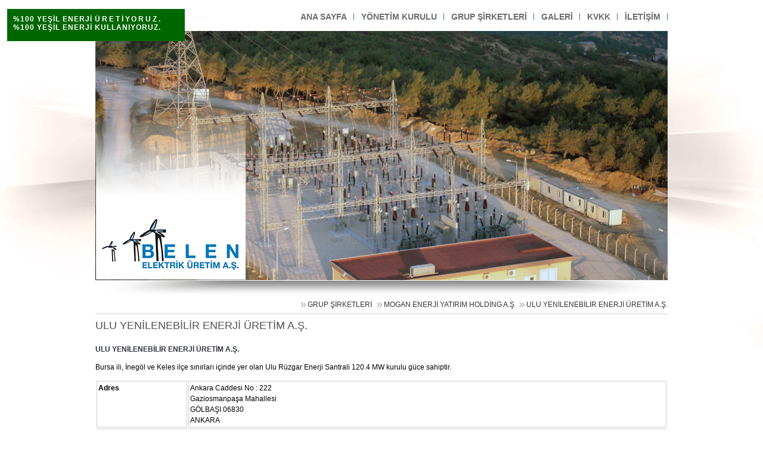

--- FILE ---
content_type: text/html; charset=utf-8
request_url: http://www.belenelektrik.com.tr/TR,163/ulu-yenilenebilir-enerji-uretim-as.html
body_size: 12129
content:

<!DOCTYPE html PUBLIC "-//W3C//DTD XHTML 1.0 Transitional//EN" "http://www.w3.org/TR/xhtml1/DTD/xhtml1-transitional.dtd">
<html xmlns="http://www.w3.org/1999/xhtml">
<head id="Head2"><title>
	Belen Elektrik Üretim A.Ş.
</title><link id="Link1" type="text/css" rel="Stylesheet" href="../Style/WBWIY.css" /><link id="Link2" type="text/css" rel="Stylesheet" href="../Style/Adasoft.Menu.css" /><link href="/images/favicon.ico" rel="SHORTCUT ICON" />
<script type="text/javascript">

  var _gaq = _gaq || [];
  _gaq.push(['_setAccount', 'UA-33703810-1']);
  _gaq.push(['_trackPageview']);

  (function() {
    var ga = document.createElement('script'); ga.type = 'text/javascript'; ga.async = true;
    ga.src = ('https:' == document.location.protocol ? 'https://ssl' : 'http://www') + '.google-analytics.com/ga.js';
    var s = document.getElementsByTagName('script')[0]; s.parentNode.insertBefore(ga, s);
  })();

</script>
<link href="/WebResource.axd?d=2XYSSGNeJpvS47rD8nq_RB3j7iJ87T_DA_FrkypiMKMFw6AAkrzMmK6gubBjIfAbkg4oH1zDcrHL7I4-ZEj1rz8oK42Mu_TE6Bo8C4MVEit8ZKYvlE5l_p2cPME9oiEn7KEgV4ienv15NfmqrGT8Aw2&amp;t=634612665731862386" type="text/css" rel="stylesheet" class="Telerik_stylesheet" /></head>
<body>
    <form method="post" action="/TR,163/ulu-yenilenebilir-enerji-uretim-as.html" id="form2">
<div class="aspNetHidden">
<input type="hidden" name="__EVENTTARGET" id="__EVENTTARGET" value="" />
<input type="hidden" name="__EVENTARGUMENT" id="__EVENTARGUMENT" value="" />
<input type="hidden" name="__VIEWSTATE" id="__VIEWSTATE" value="/[base64]" />
</div>

<script type="text/javascript">
//<![CDATA[
var theForm = document.forms['form2'];
if (!theForm) {
    theForm = document.form2;
}
function __doPostBack(eventTarget, eventArgument) {
    if (!theForm.onsubmit || (theForm.onsubmit() != false)) {
        theForm.__EVENTTARGET.value = eventTarget;
        theForm.__EVENTARGUMENT.value = eventArgument;
        theForm.submit();
    }
}
//]]>
</script>


<script src="/WebResource.axd?d=o6Ln5ZV_Gqy1Cbv0-lUgVNzWPVMLExMK6dP0EKYKiTbsM99hE3BOVmxjwZXIattUHYRNPUwGLIkI6nvCMWMj7aofeB8E2RaF3IuotlXQabk1&amp;t=637100542300000000" type="text/javascript"></script>


<script type="text/javascript">
//<![CDATA[
var wiy_page_data = {SiteAnah:163,Anah:163,DilAnah:1,Dil:'TR',APathRoot:'http://www.belenelektrik.com.tr/'};
//]]>
</script>

<script src="/ScriptResource.axd?d=6vag8MBVGITl9qG1tC19L5lZoMfQqTof-OQutD6c01wnB33eGnKiCz6JlUDC3v8YOsR9jfWrI19TCbAsrgf-6jiq2Unxsbdh8S0a1RegW-5jGQSM8vbnYI65g80mr6aGLz6V4g8FVTbOfLasWYBFXug7oh1BHkfO1w8HGmBbvTyoG-hWfL5WTip9FwRSI6fk0&amp;t=ffffffff9a9577e8" type="text/javascript"></script>
<script type="text/javascript">
//<![CDATA[
if (typeof(Sys) === 'undefined') throw new Error('ASP.NET Ajax client-side framework failed to load.');
//]]>
</script>

<script src="/ScriptResource.axd?d=Ar0396JqJgK7wRP8LhsXiCtKMLfO9HO88yn31MvE06KYrrhwON5qgF3-gHWdO-PID9qkqDvWjQDe5ZQjpt0shXNvBgokJRGVLHvOzd6bGho2YKSmsx7PgYbLxAOycnmJ5_GPNu-Lx-OmPvZIx8sLEo6RNquj_BFLHj2bNfxCRZlGXxo1AUzKqVDWU-t3Elar0&amp;t=ffffffff9a9577e8" type="text/javascript"></script>
<script src="/ScriptResource.axd?d=M2p_vXVbb8q_xqu6XS-zRIRRx5GpF5YYZLmgEPV4XYV18HBq1bQOdnrXZGmJFqtL8L1EtZZGs6JeonEh6JpGS17cgXcpYFOekHKIel5-pRExhf8y3d_gYSE54qIttLANZPNLtcS3dk43Tqd4AuGtVA2&amp;t=19970546" type="text/javascript"></script>
<script src="/ScriptResource.axd?d=lLuhzNaDmc0JSyoMgOwVdTkOSCpzA2xZccKaD2ur3R3bX1LmYhL3GuSxTq9r-YsPmWGECYJFdAxmFEQaC-0xGRfOnO-YnecD-bQHH6ec54EEhJfGKJ0Pv66ZKgsBUZ750WnWwBcZMZfZh6P0L_A_Xg2&amp;t=19970546" type="text/javascript"></script>
<script src="../Scripts/jquery-1.6.2.min.js" type="text/javascript"></script>
<script src="/ScriptResource.axd?d=W3HqNI_wDdNNg-v35pAwcfPpajKYXUUNym0V_hAvPLN1vAjGedttOmkEyAfm0RLkAz4wTzjh5d5ODXFmi9iKxCVy5dq86RfQghXI7MIZotmwg46tqGAy352vlSPyFFKGWdGuJG-d2aaODpIja3ZzhQ2&amp;t=ffffffffd3e449e7" type="text/javascript"></script>
<script src="/ScriptResource.axd?d=zfpRiSKfzgkakP1SpNIwHbQjV6Dv8xRZUB9yi7gqxEkJ3FDYKadcMQdfhspuHkwvx-6cGyw9dBCIGIG3Uyr5PTOxPTJf0I1Rc-zkfR39KMMdtBu2o3XcMaJ0S8kGkm9FGWBEiYdPfUdMwilbL1PXzA2&amp;t=ffffffffd3e449e7" type="text/javascript"></script>
<script src="/ScriptResource.axd?d=NBx-Vt1ilFUWBTHFhkqUe2wGpZnM78Z0RZhr6TwfkXOq2V61QCRUR1kZ5VphADIzfgLgvI5tmVaTzSLWHc1DMfKAMct2iYUYBaYk2h664AVSfujpz4K8eAFGmx5itj5hLCJMnP75PYZi2i4TpdKiww2&amp;t=ffffffffd3e449e7" type="text/javascript"></script>
<script src="/ScriptResource.axd?d=2xV3bVfRrqpMmotK1QOdUw0OTmd9Jdg8Twr1Tt95PvQShBN_us2lc_ztcDup5CIRjC8wPRl8TQWHjpya9XdzUaG5uY_1HOe6vONHPWTF2j6JztSyopPsiLNj9BnZxBWTJ4GM39LVacNqo-EzWKoNF1ez7jKoLahLJ5vpjHv4QHk1&amp;t=ffffffffd3e449e7" type="text/javascript"></script>
<script src="/ScriptResource.axd?d=cfY2TGnzRsGi65iuw7FORlW0F1tBurd4W9fo_RoWuHhDp5T4mY6MFtyX6kLX_yRLagt470bJniCRWtujynXHSbY9DboOFUj54z-hKXGAKmVk7qsnFc7PrbpFssuOdP93_2jJUoWQN3WhuktFVL7G0A2&amp;t=ffffffffd3e449e7" type="text/javascript"></script>
<script src="/ScriptResource.axd?d=sB7xpjsbHpyXkUCr_qUy68hx2bwPQaqvDkEsSkqQDl3AQlK7sjwLbgkXl52o5jZ33mgmpqeoEdTvEC68OPgRQZwKrCwDlFUO49onMBySq8umDvCtef4o29LqqGJIDFiKXwBh6Jw1xlGG61bEOnvHltsFVweq2ixpoBhSR2NpkSw1&amp;t=ffffffffd3e449e7" type="text/javascript"></script>
<script src="/ScriptResource.axd?d=raSKir1A1e89qYHQ7qcCtLg0psQyG82rcIPW8PAu2dm5PZj3VrR6XaRx2DVvZ5AFn3UMfSb7M9_olEHBe7FCGoKiY0zzsV0ighwHk4UGX4rdbZcFAKUp2Jm82XSZIY-UoRGaT1k7goGODSq28Yxn-A2&amp;t=ffffffffd3e449e7" type="text/javascript"></script>
<script src="/ScriptResource.axd?d=CeIWt2L89vbTtVaZVbKVcr1NDQ4_vUxyvFwjXQ5jnDPsx8CgVNWwCF4EGNhC2JWhXbhGd9S1vGOgwgyUW7F0BvzlRFLvRdmUptsL-zfAFm94JVBNkDRW5nN7oJbMBCi-F_JwOFECiJ525CEw2PlzFQ2&amp;t=19970546" type="text/javascript"></script>
<script src="/ScriptResource.axd?d=3GYqG11qrRR-SwFn9hiq1r3w2SuXjDJjLZCu4_ILql5gZjKg_bAFamYo5b_AYA70iZO-w7lBzdFe7lToQVzAgrOlK7kV7sKCuT4wF_fp3syGkI8Vqp4xICPRLJ2JpdYNXJ0xdEdDzlXljLzb49-xfA2&amp;t=19970546" type="text/javascript"></script>
<div class="aspNetHidden">

	<input type="hidden" name="__VIEWSTATEGENERATOR" id="__VIEWSTATEGENERATOR" value="FACAB9F3" />
</div>
    <script type="text/javascript">
//<![CDATA[
Sys.WebForms.PageRequestManager._initialize('ctl00$ScriptManager1', 'form2', [], [], [], 90, 'ctl00');
//]]>
</script>

    <table width="960" border="0" align="center" cellpadding="0" cellspacing="0">
  <tr>
    <td height="52" align="right" valign="middle">
	
	 
	
	<div id="ctl00_wucmenu1_rdMenu" class="RadMenu RadMenu_Adasoft">
	<!-- 2011.3.1115.40 --><ul class="rmRootGroup rmHorizontal">
		<li class="rmItem rmFirst"><a href="/TR,10/ana-sayfa.html" class="rmLink rmRootLink"><span class="rmText">ANA SAYFA</span></a></li><li class="rmItem "><a href="/TR,11/yonetim-kurulu.html" class="rmLink rmRootLink"><span class="rmText">YÖNETİM KURULU</span></a></li><li class="rmItem "><a href="/TR,12/grup-sirketleri.html" class="rmLink rmRootLink"><span class="rmText">GRUP ŞİRKETLERİ</span></a><div class="rmSlide">
			<ul class="rmVertical rmGroup rmLevel1">
				<li class="rmItem rmFirst"><a href="/TR,21/guris-holding-as.html" class="rmLink"><span class="rmText">GÜRİŞ HOLDİNG A.Ş.</span></a><div class="rmSlide">
					<ul class="rmVertical rmGroup rmLevel2">
						<li class="rmItem rmFirst"><a href="/TR,40/bordo-elektrik-enerjisi-toptan-satis-as.html" class="rmLink"><span class="rmText">BORDO ELEKTRİK ENERJİSİ TOPTAN SATIŞ A.Ş.</span></a></li><li class="rmItem "><a href="/TR,41/ortan-dogalgaz-as.html" class="rmLink"><span class="rmText">ORTAN DOĞALGAZ A.Ş.</span></a></li><li class="rmItem "><a href="/TR,119/sarikavak-hes.html" class="rmLink"><span class="rmText">SARIKAVAK HES</span></a></li><li class="rmItem "><a href="/TR,127/tahta-hes.html" class="rmLink"><span class="rmText">TAHTA HES</span></a></li><li class="rmItem "><a href="/TR,146/atik-res.html" class="rmLink"><span class="rmText">ATİK RES</span></a></li><li class="rmItem "><a href="/TR,168/ovid-wind-llc.html" class="rmLink"><span class="rmText">OVID WIND LLC</span></a></li><li class="rmItem "><a href="/TR,172/air-energy-shpk.html" class="rmLink"><span class="rmText">AIR ENERGY SH.P.K.</span></a></li><li class="rmItem "><a href="/TR,181/exworks-bakim-onarim-ve-isletme-as.html" class="rmLink"><span class="rmText">EXWORKS BAKIM ONARIM VE İŞLETME A.Ş. </span></a></li><li class="rmItem "><a href="/TR,191/atlas-volovets-energy-llc.html" class="rmLink"><span class="rmText">ATLAS VOLOVETS ENERGY LLC </span></a></li><li class="rmItem "><a href="/TR,200/veleshkovichi-wes-llc.html" class="rmLink"><span class="rmText">VELESHKOVICHI WES LLC</span></a></li><li class="rmItem "><a href="/TR,23/guris-insaat-ve-muhendislik-as.html" class="rmLink"><span class="rmText">GÜRİŞ İNŞAAT VE MÜHENDİSLİK A.Ş.</span></a></li><li class="rmItem "><a href="/TR,160/dumlupinar-saglik-hizmetleri-as.html" class="rmLink"><span class="rmText">DUMLUPINAR SAĞLIK HİZMETLERİ A.Ş. </span></a></li><li class="rmItem "><a href="/TR,34/mirage-park-otelcilik-as.html" class="rmLink"><span class="rmText">MIRAGE PARK OTELCİLİK A.Ş.</span></a></li><li class="rmItem "><a href="/TR,35/mogan-ozel-havacilik-as.html" class="rmLink"><span class="rmText">MOGAN ÖZEL HAVACILIK A.Ş.</span></a></li><li class="rmItem "><a href="/TR,98/santral-madencilik-as.html" class="rmLink"><span class="rmText">SANTRAL MADENCİLİK A.Ş.</span></a></li><li class="rmItem rmLast"><a href="/TR,133/kuzey-kibris-santral-madencilik-ltd-sti.html" class="rmLink"><span class="rmText">KUZEY KIBRIS SANTRAL MADENCİLİK LTD. ŞTİ.</span></a></li>
					</ul>
				</div></li><li class="rmItem "><a href="/TR,25/guris-sanayi-grup-sirketleri.html" class="rmLink"><span class="rmText">GÜRİŞ SANAYİ GRUP ŞİRKETLERİ </span></a><div class="rmSlide">
					<ul class="rmVertical rmGroup rmLevel2">
						<li class="rmItem rmFirst"><a href="/TR,26/guris-makina-ve-montaj-sanayi-as.html" class="rmLink"><span class="rmText">GÜRİŞ MAKİNA VE MONTAJ SANAYİ A.Ş.</span></a></li><li class="rmItem "><a href="/TR,27/parsan-makina-parcalari-sanayi-as.html" class="rmLink"><span class="rmText">PARSAN MAKİNA PARÇALARI SANAYİ A.Ş.</span></a></li><li class="rmItem "><a href="/TR,28/guris-is-makinalari-endustri-as.html" class="rmLink"><span class="rmText">GÜRİŞ İŞ MAKİNALARI ENDÜSTRİ A.Ş.</span></a></li><li class="rmItem "><a href="/TR,29/asil-celik-sanayi-ve-ticaret-as.html" class="rmLink"><span class="rmText">ASİL ÇELİK SANAYİ VE TİCARET A.Ş.</span></a></li><li class="rmItem "><a href="/TR,30/omtas-otomotiv-transmisyon-aksami-sanayi-ve-ticaret-as.html" class="rmLink"><span class="rmText">OMTAŞ OTOMOTİV TRANSMİSYON AKSAMI SANAYİ VE TİCARET A.Ş.</span></a></li><li class="rmItem "><a href="/TR,173/doktas-dokumculuk-ticaret-ve-sanayi-as.html" class="rmLink"><span class="rmText">DÖKTAŞ DÖKÜMCÜLÜK TİCARET VE SANAYİ A.Ş. </span></a></li><li class="rmItem "><a href="/TR,31/guris-rakka-cimento-sirketi.html" class="rmLink"><span class="rmText">GÜRİŞ RAKKA ÇİMENTO ŞİRKETİ</span></a></li><li class="rmItem rmLast"><a href="/TR,32/al-hasakeh-cimento-ltd-sti.html" class="rmLink"><span class="rmText">AL-HASAKEH ÇİMENTO LTD. ŞTİ.</span></a></li>
					</ul>
				</div></li><li class="rmItem rmLast"><a href="/TR,45/mogan-enerji-yatirim-holding-a.html" class="rmLink"><span class="rmText">MOGAN ENERJİ YATIRIM HOLDİNG A.Ş</span></a><div class="rmSlide">
					<ul class="rmVertical rmGroup rmLevel2">
						<li class="rmItem rmFirst"><a href="/TR,37/gurmat-elektrik-uretim-as.html" class="rmLink"><span class="rmText">GÜRMAT ELEKTRİK ÜRETİM A.Ş.</span></a></li><li class="rmItem "><a href="/TR,38/eolos-ruzgar-enerjisi-uretim-as.html" class="rmLink"><span class="rmText">EOLOS RÜZGAR ENERJİSİ ÜRETİM A.Ş.</span></a></li><li class="rmItem "><a href="/TR,39/belen-elektrik-uretim-as.html" class="rmLink"><span class="rmText">BELEN ELEKTRİK ÜRETİM A.Ş.</span></a></li><li class="rmItem "><a href="/TR,42/olgu-enerji-yatirim-uretim-ve-ticaret-as.html" class="rmLink"><span class="rmText">OLGU ENERJİ YATIRIM ÜRETİM VE TİCARET A.Ş.</span></a></li><li class="rmItem "><a href="/TR,111/derne-temiz-enerji-uretim-as.html" class="rmLink"><span class="rmText">DERNE TEMİZ ENERJİ ÜRETİM A.Ş.  </span></a></li><li class="rmItem "><a href="/TR,130/pokut-elektrik-uretim-as.html" class="rmLink"><span class="rmText">POKUT ELEKTRİK ÜRETİM A.Ş. </span></a></li><li class="rmItem "><a href="/TR,137/espiye-elektrik-uretim-as.html" class="rmLink"><span class="rmText">ESPİYE ELEKTRİK ÜRETİM A.Ş.  </span></a></li><li class="rmItem "><a href="/TR,140/cermikler-elektrik-uretim-as.html" class="rmLink"><span class="rmText">ÇERMİKLER ELEKTRİK ÜRETİM A.Ş. </span></a></li><li class="rmItem "><a href="/TR,143/ayvacik-elektrik-uretim-as.html" class="rmLink"><span class="rmText">AYVACIK ELEKTRİK ÜRETİM A.Ş.</span></a></li><li class="rmItem "><a href="/TR,156/izdem-enerji-yatirim-uretim-ve-ticaret-as.html" class="rmLink"><span class="rmText">İZDEM ENERJİ YATIRIM ÜRETİM ve TİCARET A.Ş. </span></a></li><li class="rmItem "><a href="/TR,163/ulu-yenilenebilir-enerji-uretim-as.html" class="rmLink"><span class="rmText">ULU YENİLENEBİLİR ENERJİ ÜRETİM A.Ş.</span></a></li><li class="rmItem rmLast"><a href="/TR,116/gimak-enerji-uretim-ltd.html" class="rmLink"><span class="rmText">GİMAK ENERJİ ÜRETİM LTD. ŞİRKETİ </span></a></li>
					</ul>
				</div></li>
			</ul>
		</div></li><li class="rmItem "><a href="/TR,13/galeri.html" class="rmLink rmRootLink"><span class="rmText">GALERİ</span></a></li><li class="rmItem "><a href="/TR,201/kvkk.html" class="rmLink rmRootLink"><span class="rmText">KVKK</span></a><div class="rmSlide">
			<ul class="rmVertical rmGroup rmLevel1">
				<li class="rmItem rmFirst"><a href="/TR,204/aydinlatma-metni.html" class="rmLink"><span class="rmText">AYDINLATMA METNİ</span></a></li><li class="rmItem "><a href="/TR,205/saklama-ve-imha-politikasi.html" class="rmLink"><span class="rmText">SAKLAMA VE İMHA POLİTİKASI</span></a></li><li class="rmItem rmLast"><a href="/TR,203/kisisel-verilerin-korunmasi-ve-islenmesi-politikasi.html" class="rmLink"><span class="rmText">KİŞİSEL VERİLERİN KORUNMASI VE İŞLENMESİ POLİTİKASI</span></a></li>
			</ul>
		</div></li><li class="rmItem rmLast"><a href="/TR,14/iletisim.html" class="rmLink rmRootLink"><span class="rmText">İLETİŞİM</span></a></li>
	</ul><input id="ctl00_wucmenu1_rdMenu_ClientState" name="ctl00_wucmenu1_rdMenu_ClientState" type="hidden" />
</div>
</td>
  </tr>
  
  
   
  
  
  <tr>
    <td height="418" align="left" valign="top" class="banner">
	
	
				  <div class="lefts">
                    

                <div class="text">%100 YEŞİL ENERJİ <span class="span">ÜRETİYORUZ.</span><br />%100 YEŞİL ENERJİ KULLANIYORUZ.</div>
				
				</div>
	
	<div id="logo_yeri"><img src="/images/belen_logo.png" width="251" height="324" /></div><!-- BelgeBaglantiRotator:20.11.10.29 --><div id="WebParcasiRotator15" style="overflow:hidden;background-image:url(/WebResource.axd?d=F159zxwAl5t_w77ZzuoTOJk0Ixs-8PaVOTcL1YCorXhdDPZYojWxDDmGLZr_nv1-t8fZ2j6e9BjKaLmLv6cAobno-KSjoFg7ysgR7JM8Ckh_tmLor8qHWiXEE05jUkirlyT-mo6Gtu75WSV3Kx8A0A2&amp;t=634656018545634749);background-repeat:no-repeat;background-position:center center;height:200px;width:200px;height:418px;width:960px;">
	<div id="0" style="display:none;" class="Icerik Cift"><div class="Alt" style="overflow:auto;position:absolute;"><img width="960px" height="418px" src="/Resim/1,foto1.png?0" />
 </div></div><div id="0" style="display:none;" class="Icerik Tek"><div class="Alt" style="overflow:auto;position:absolute;"><img width="960px" height="418px" src="/Resim/2,foto3.png?0" />
 </div></div><div id="0" style="display:none;" class="Icerik Cift"><div class="Alt" style="overflow:auto;position:absolute;"><img width="960px" height="418px" src="/Resim/3,foto2.png?0" />
 </div></div><div id="0" style="display:none;" class="Icerik Tek"><div class="Alt" style="overflow:auto;position:absolute;"><img width="960px" height="418px" src="/Resim/4,foto4.png?0" />
 </div></div>
</div></td>
  </tr>
  <tr>
    <td align="center" valign="middle" class="golge">&nbsp;</td>
  </tr>
  <tr>
    <td align="left" valign="top">
    <!-- BelgeBrowserBaslik:20.11.10.29 --><div id="bbbaslik" style="display:none;">
	Belen Elektrik &#220;retim A.Ş. - ULU YENİLENEBİLİR ENERJİ &#220;RETİM A.Ş.
</div>
<table width="960" border="0" cellspacing="0" cellpadding="0" align="center">
   <tr>
    <td height="30" colspan="2" align="right" valign="middle" style="border-bottom:1px solid #d4d4d3"><!-- YerBildirici:20.11.10.29 --><div id="yb">
	&nbsp;&nbsp;&nbsp;<img src="../images/ok1.gif" align="absmiddle" >&nbsp;<a href="/TR,12/grup-sirketleri.html" class="yer_goster">GRUP ŞİRKETLERİ</a>&nbsp;&nbsp;&nbsp;<img src="../images/ok1.gif" align="absmiddle" >&nbsp;<a href="/TR,45/mogan-enerji-yatirim-holding-a.html" class="yer_goster">MOGAN ENERJİ YATIRIM HOLDİNG A.Ş</a>&nbsp;&nbsp;&nbsp;<img src="../images/ok1.gif" align="absmiddle" >&nbsp;<a href="/TR,163/ulu-yenilenebilir-enerji-uretim-as.html" class="yer_goster">ULU YENİLENEBİLİR ENERJİ ÜRETİM A.Ş.</a>
</div></td>
  </tr>
  <tr>
    <td><!-- Belge:20.11.10.29 --><div id="bm2">
	
                            <table cellpadding="0" cellspacing="0" width="100%" align="center">
                                <col valign="top" />
                                <tbody>
                        
                            <tr>
                                <td class="belge_baslik" height="40" valign="middle">
                                    ULU YENİLENEBİLİR ENERJİ ÜRETİM A.Ş.                              </td>
                            </tr>
                            <tr>
                                <td align="left" valign="top" class="metin"  ID="bm1">

                              <!-- 194 Nolu İçerik : --> 
		<h2>ULU YENİLENEBİLİR&nbsp;ENERJİ&nbsp;ÜRETİM&nbsp;A.Ş.</h2><p>Bursa ili, İnegöl ve Keles ilçe sınırları içinde yer olan Ulu Rüzgar Enerji Santrali 120.4 MW kurulu güce sahiptir.&nbsp;&nbsp; </p><table cellspacing="2" cellpadding="2" width="100%" border="0"><tbody><tr><td style="WIDTH: 16%" valign="top" align="left"><strong>Adres</strong></td><td valign="top" align="left"><div>Ankara Caddesi No : 222 <br />Gaziosmanpaşa Mahallesi </div><div>GÖLBAŞI 06830</div><div>ANKARA</div></td></tr><tr><td valign="top" align="left"><strong>Telefon</strong></td><td valign="top" align="left">+ 90 (312) 484 0570</td></tr><tr><td valign="top" align="left"><strong>Faks</strong></td><td valign="top" align="left">+ 90 (312) 484 2676</td></tr><tr><td valign="top" align="left"><strong>Web</strong></td><td valign="top" align="left"><a href="http://www.guris.com.tr/" target="_blank">www.guris.com.tr</a></td></tr><tr><td valign="top" align="left"><strong>E-Posta</strong></td><td valign="top" align="left"><a href="http://www.mogan.com.tr/yonetim/info@guris.com.tr">info@guris.com.tr</a></td></tr></tbody></table>
<!-- 194 Nolu İçerik Bitti # --> 
                              </td>
                          </tr>
                        
                            </tbody></table>
                        
</div></td>
  </tr>
  <tr>
    <td><!-- BelgeBaglantiBelgeler:20.11.10.29 --><div id="BelgeBaglantiBelgeler1">
	<br />
          <br />
<br />
          
</div></td>
  </tr>
</table>
</td>
  </tr>
  <tr>
    <td align="left" valign="top" >&nbsp;</td>
  </tr>
  <tr>
    <td height="60" align="left" valign="middle"><img src="/images/guris_logo.png" width="142" height="40" /></td>
  </tr>

</table>
    
  


    
    

    <script type="text/javascript">
    //<![CDATA[
              //Lightbox galeri ikonları
        var lb_site_ikons = { once: '/images/img-galeri/rnd_br_prev.png',
            sonra: '/images/img-galeri/rnd_br_next.png',
            bekle: '',
            bos: '',
            carpi: '/images/img-galeri/round_and_up.png'
        };

    //]]>
    </script>
	
    

<script type="text/javascript">
//<![CDATA[
Sys.Application.add_init(function() {
    $create(Adasoft.WIY.UI.Rotator, {"params":{"fit":true,"before2":"","after2":"","fx":"fade","speed":1000,"height":418,"width":"auto","timeout":4000,"ust":false,"ustspeed":1500,"ustopacity":"0.7","ustheight":0,"classnames":[".Icerik",".Alt",".Ust"],"pause":true,"pager":"#pager2","pagerEvent":"mouseover","onPagerEvent":"","pauseOnPagerHover":true,"pagerbuilder":"","cleartype":true,"fastOnEvent":1000,"sync":true,"easing":"linear","r_css":"","r_style":""}}, null, null, $get("WebParcasiRotator15"));
});
Sys.Application.add_init(function() {
    $create(Telerik.Web.UI.RadMenu, {"_childListElementCssClass":null,"_skin":"Adasoft","clientStateFieldID":"ctl00_wucmenu1_rdMenu_ClientState","collapseAnimation":"{\"type\":12,\"duration\":200}","enableAutoScroll":true,"expandAnimation":"{\"duration\":450}","itemData":[{"groupSettings":{"offsetX":0,"offsetY":0},"value":"10","navigateUrl":"/TR,10/ana-sayfa.html"},{"groupSettings":{"offsetX":0,"offsetY":0},"value":"11","navigateUrl":"/TR,11/yonetim-kurulu.html"},{"groupSettings":{"offsetX":0,"offsetY":0},"items":[{"groupSettings":{"offsetX":0,"offsetY":0},"items":[{"groupSettings":{"offsetX":0,"offsetY":0},"value":"40","navigateUrl":"/TR,40/bordo-elektrik-enerjisi-toptan-satis-as.html"},{"groupSettings":{"offsetX":0,"offsetY":0},"value":"41","navigateUrl":"/TR,41/ortan-dogalgaz-as.html"},{"groupSettings":{"offsetX":0,"offsetY":0},"value":"119","navigateUrl":"/TR,119/sarikavak-hes.html"},{"groupSettings":{"offsetX":0,"offsetY":0},"value":"127","navigateUrl":"/TR,127/tahta-hes.html"},{"groupSettings":{"offsetX":0,"offsetY":0},"value":"146","navigateUrl":"/TR,146/atik-res.html"},{"groupSettings":{"offsetX":0,"offsetY":0},"value":"168","navigateUrl":"/TR,168/ovid-wind-llc.html"},{"groupSettings":{"offsetX":0,"offsetY":0},"value":"172","navigateUrl":"/TR,172/air-energy-shpk.html"},{"groupSettings":{"offsetX":0,"offsetY":0},"value":"181","navigateUrl":"/TR,181/exworks-bakim-onarim-ve-isletme-as.html"},{"groupSettings":{"offsetX":0,"offsetY":0},"value":"191","navigateUrl":"/TR,191/atlas-volovets-energy-llc.html"},{"groupSettings":{"offsetX":0,"offsetY":0},"value":"200","navigateUrl":"/TR,200/veleshkovichi-wes-llc.html"},{"groupSettings":{"offsetX":0,"offsetY":0},"value":"23","navigateUrl":"/TR,23/guris-insaat-ve-muhendislik-as.html"},{"groupSettings":{"offsetX":0,"offsetY":0},"value":"160","navigateUrl":"/TR,160/dumlupinar-saglik-hizmetleri-as.html"},{"groupSettings":{"offsetX":0,"offsetY":0},"value":"34","navigateUrl":"/TR,34/mirage-park-otelcilik-as.html"},{"groupSettings":{"offsetX":0,"offsetY":0},"value":"35","navigateUrl":"/TR,35/mogan-ozel-havacilik-as.html"},{"groupSettings":{"offsetX":0,"offsetY":0},"value":"98","navigateUrl":"/TR,98/santral-madencilik-as.html"},{"groupSettings":{"offsetX":0,"offsetY":0},"value":"133","navigateUrl":"/TR,133/kuzey-kibris-santral-madencilik-ltd-sti.html"}],"value":"21","navigateUrl":"/TR,21/guris-holding-as.html"},{"groupSettings":{"offsetX":0,"offsetY":0},"items":[{"groupSettings":{"offsetX":0,"offsetY":0},"value":"26","navigateUrl":"/TR,26/guris-makina-ve-montaj-sanayi-as.html"},{"groupSettings":{"offsetX":0,"offsetY":0},"value":"27","navigateUrl":"/TR,27/parsan-makina-parcalari-sanayi-as.html"},{"groupSettings":{"offsetX":0,"offsetY":0},"value":"28","navigateUrl":"/TR,28/guris-is-makinalari-endustri-as.html"},{"groupSettings":{"offsetX":0,"offsetY":0},"value":"29","navigateUrl":"/TR,29/asil-celik-sanayi-ve-ticaret-as.html"},{"groupSettings":{"offsetX":0,"offsetY":0},"value":"30","navigateUrl":"/TR,30/omtas-otomotiv-transmisyon-aksami-sanayi-ve-ticaret-as.html"},{"groupSettings":{"offsetX":0,"offsetY":0},"value":"173","navigateUrl":"/TR,173/doktas-dokumculuk-ticaret-ve-sanayi-as.html"},{"groupSettings":{"offsetX":0,"offsetY":0},"value":"31","navigateUrl":"/TR,31/guris-rakka-cimento-sirketi.html"},{"groupSettings":{"offsetX":0,"offsetY":0},"value":"32","navigateUrl":"/TR,32/al-hasakeh-cimento-ltd-sti.html"}],"value":"25","navigateUrl":"/TR,25/guris-sanayi-grup-sirketleri.html"},{"groupSettings":{"offsetX":0,"offsetY":0},"items":[{"groupSettings":{"offsetX":0,"offsetY":0},"value":"37","navigateUrl":"/TR,37/gurmat-elektrik-uretim-as.html"},{"groupSettings":{"offsetX":0,"offsetY":0},"value":"38","navigateUrl":"/TR,38/eolos-ruzgar-enerjisi-uretim-as.html"},{"groupSettings":{"offsetX":0,"offsetY":0},"value":"39","navigateUrl":"/TR,39/belen-elektrik-uretim-as.html"},{"groupSettings":{"offsetX":0,"offsetY":0},"value":"42","navigateUrl":"/TR,42/olgu-enerji-yatirim-uretim-ve-ticaret-as.html"},{"groupSettings":{"offsetX":0,"offsetY":0},"value":"111","navigateUrl":"/TR,111/derne-temiz-enerji-uretim-as.html"},{"groupSettings":{"offsetX":0,"offsetY":0},"value":"130","navigateUrl":"/TR,130/pokut-elektrik-uretim-as.html"},{"groupSettings":{"offsetX":0,"offsetY":0},"value":"137","navigateUrl":"/TR,137/espiye-elektrik-uretim-as.html"},{"groupSettings":{"offsetX":0,"offsetY":0},"value":"140","navigateUrl":"/TR,140/cermikler-elektrik-uretim-as.html"},{"groupSettings":{"offsetX":0,"offsetY":0},"value":"143","navigateUrl":"/TR,143/ayvacik-elektrik-uretim-as.html"},{"groupSettings":{"offsetX":0,"offsetY":0},"value":"156","navigateUrl":"/TR,156/izdem-enerji-yatirim-uretim-ve-ticaret-as.html"},{"groupSettings":{"offsetX":0,"offsetY":0},"value":"163","navigateUrl":"/TR,163/ulu-yenilenebilir-enerji-uretim-as.html"},{"groupSettings":{"offsetX":0,"offsetY":0},"value":"116","navigateUrl":"/TR,116/gimak-enerji-uretim-ltd.html"}],"value":"45","navigateUrl":"/TR,45/mogan-enerji-yatirim-holding-a.html"}],"value":"12","navigateUrl":"/TR,12/grup-sirketleri.html"},{"groupSettings":{"offsetX":0,"offsetY":0},"value":"13","navigateUrl":"/TR,13/galeri.html"},{"groupSettings":{"offsetX":0,"offsetY":0},"items":[{"groupSettings":{"offsetX":0,"offsetY":0},"value":"204","navigateUrl":"/TR,204/aydinlatma-metni.html"},{"groupSettings":{"offsetX":0,"offsetY":0},"value":"205","navigateUrl":"/TR,205/saklama-ve-imha-politikasi.html"},{"groupSettings":{"offsetX":0,"offsetY":0},"value":"203","navigateUrl":"/TR,203/kisisel-verilerin-korunmasi-ve-islenmesi-politikasi.html"}],"value":"201","navigateUrl":"/TR,201/kvkk.html"},{"groupSettings":{"offsetX":0,"offsetY":0},"value":"14","navigateUrl":"/TR,14/iletisim.html"}]}, null, null, $get("ctl00_wucmenu1_rdMenu"));
});
Sys.Application.add_init(function(){ var d=$get('bbbaslik');if(d)window.document.title=d.innerHTML.replace(/[\t\r\n]/g,''); });/* BelgeBrowserBaslik */
//]]>
</script>
</form>
</body>
</html>


--- FILE ---
content_type: text/css
request_url: http://www.belenelektrik.com.tr/Style/WBWIY.css
body_size: 3294
content:
body {
	margin: 0;
	padding: 0;
	background: url(../images/bg.jpg) top center no-repeat #ffffff;
	font-family: Arial, Helvetica, sans-serif;
	overflow: -moz-scrollbars-vertical; /* Always show scrollbar */
}

.banner  {
	background:url(../images/foto1.jpg) no-repeat top;
	height:418px;
	}
.golge  {
	background:url(../images/golge.png) no-repeat top;
	height:26px;
	font-size:18px
	}

.cerceve_bg  {
	background:url(../images/cerceve_bg.png) repeat-y;
	}

.haber_bg {
	background:url(../images/haber_bg.png) no-repeat bottom;
	height:89px;
	}
	
#logo_yeri {
	height:324px;
	width:251px; 
	display:block;
	position:absolute;
	z-index:8;
	margin:0px;
	margin-top:93px;
	margin-left:1px
	}
	

.nokta_bg {
	background:url(../images/nokta_bg.gif) repeat-x bottom;
	}
	
	

.haber_baslik {
	color: #827f7e;
	font-size: 14px;
	font-weight: bold;
}
.haber_ozet {
	color: #827f7e !important;
	font-size: 12px;
	text-decoration:none !important; 
}
.haber_ozet:hover {
	color: #3165e9 !important;
	font-size: 12px;
}


#tum_haber_yeri {
	height:40px;
	width:200px; 
	display: inline-block;
	position:absolute;
	z-index:88 !important;
	margin:0px;
	margin-top:12px !important;
	}
	
	
#pager {
	position: relative;
	width: 920px;
	z-index: 250;
	float:right !important;
	text-align:right !important;
	padding-right:20px;
}
#pager a {
	font-size: 1px;
	color: #ffffff !important;
	width: 16px;
	height: 11px;
	margin: 1px;
	background: url(../images/no_bg.png) no-repeat;
	display: inline-block;
	text-align: center;
}
#pager a:hover {
	font-size:1px;
	color: #ffffff !important;
	background: url(../images/no_bg_hover.png) no-repeat;
	width: 16px;
	height: 11px;
	margin: 1px;
	display: inline-block;
	text-align: center;
}
#pager .activeSlide {
	font-size: 1px;
	color: #ffffff !important;
	background: url(../images/no_bg_hover.png) no-repeat;
	width: 16px;
	height: 11px;
	margin: 1px;
	display: inline-block;
	text-align: center;
}
.rotator {
	text-align: left;
	margin: 0px !important;
	padding: 0px !important;
	overflow: hidden !important;
}
.Alt {
	overflow: hidden !important;
	margin: 0px !important;
	float: left !important;
}

.duyuru_ana_baslik {
	FONT-SIZE: 16px;
	color: #ffffff;
	font-style: normal;
	line-height: 22px;
	text-align: right;
}
.guncel_baslik {
	FONT-SIZE: 12px;
	color: #3a3a3b;
	font-style: normal;
	line-height: 14px;
	text-align: left;
}
.guncel_ozet {
	FONT-SIZE: 12px;
	color: #ed1d24;
	font-style: normal;
	line-height: 18px;
	text-align: left;
}
.duyuru_detay {
	font-size: 12px;
	color: #000;
	text-decoration: none;
}
.duyuru_detay:hover {
	color: #cc0000;
}
.metin {
	color: #000000;
	font-style: normal;
	line-height: 18px;
	text-align: justify;
}
div#akArama {
	background-color: transparent;
	background-image: url(/images/arama_bg.png);
	background-repeat: no-repeat;
	height: 54px;
	width: 252px;
	border: 0px;
}
#akArama input.rcbInput, #akArama table td {
	border: 0px;
	height: 54px;
	background-color: transparent;
	background-image: none;
}
#akArama input.rcbInput{
   position:relative;
   float:left;
   left:-80px;
   top:-10px;
}

p {
	color: #000000;
	font-style: normal;
	line-height: 18px;
	text-align: justify !important;
}
H1, H2, H3, H4, H5, TH, THEAD, TFOOT {
	COLOR: #2f3540;
}
H1 {
	FONT-SIZE: 14px;
	color: #000000;
}
H2 {
	FONT-SIZE: 12px;
	color: #2f3540;
	font-style: normal;
	font-weight: bold;
	padding-left: 0px;
}
H3 {
	FONT-SIZE: 12px;
	color: #2f3540;
	font-style: normal;
	font-weight: bold;
	padding-left: 0px;
}
H4 {
	FONT-SIZE: 12px;
	color: #2f3540;
	font-style: normal;
	font-weight: bold;
	padding-left: 0px;
}
/***** Various tags *****/
a img {
	border: 0;
}
a {
	font-size: 12px;
	color: #333 !important;
	text-decoration: underline;
}
a:hover {
	text-decoration: underline;
	color: #3069f4 !important;
}
.bottom_menu {
	font-family: Tahoma, Geneva, sans-serif;
	font-size: 12px;
	font-weight: normal;
	color: #ffffff !important;
}
.bottom_menu:hover {
	color: #cccccc !important;
}
.beyaz {
	font-family: Tahoma, Geneva, sans-serif;
	font-size: 11px;
	font-weight: normal;
	color: #fff;
	line-height: 14px;
}
.adres {
	color: #57585a;
	font-size: 11px;
	font-weight: normal;
	line-height: 12px;
}
.adres_mail {
	color: #ed1d24;
	font-size: 11px;
	font-weight: normal;
	padding-top: 8px;
}
.adres_mail:hover {
	color: #57585a;
}
.foto {
	padding: 2px;
	background: none;
	border-left: 1px solid #7b7c7e;
	border-right: 1px solid #7b7c7e;
	border-top: 1px solid #7b7c7e;
	border-bottom: #7b7c7e 1px solid;
	margin-left: 0px;
}
.frontphoto {
	margin: 0px 10px 0px 0px;
}
.photos {
	border: 1px solid #999999;
	background-color: #d7d8d9;
	margin: 0px;
	padding: 1px;
}
TABLE {
	font-size: 12px;
	text-align: left;
}
.tezler td {
	border: 1px solid #efefef;
	text-align: left;
	vertical-align: top;
	/*background:#f2f2f2;*/
}
.yer_goster {
	color: #333;
	font-size: 12px;
	text-decoration: none;
}
.yer_goster:hover {
	color: #e20a16 !important;
}
#bm1 img {
	border: 0px solid #b4b6cb;
	padding: 1px;
}

#bm1 img:hover {
	border: 0px solid #b4b6cb;
	padding: 1px;
}
div li img			{ border:1px solid #ccc !important;	opacity:1.0 !important; filter:alpha(opacity=100) !important; margin-right:42px; margin-left:-36px;  width:80px !important; height:60px !important; margin-bottom:8px; }
div li img:hover	{ border:1px solid #f00 !important; opacity:0.4 !important; filter:alpha(opacity=40) !important; }

#bm1 td {
	border: 1px solid #ccc;
	color: #000;
	font-size: 12px;
}
#bm1 li {
	list-style-image: url(../images/ok1.png);
	FONT-FAMILY: Tahoma, Geneva, sans-serif;
	FONT-SIZE: 12px;
	color: #070000;
	text-decoration: none;
	font-style: normal;
	line-height: 26px;
	text-align: left;
}
#bm1 li a:hover {
	list-style-image: url(../images/ok2.gif);
	FONT-FAMILY: Tahoma, Geneva, sans-serif;
	FONT-SIZE: 12px;
	color: #a71213;
	text-decoration: none;
	font-style: normal;
	line-height: 24px;
	text-align: left;
}
.belge_baslik {
	FONT-SIZE: 18px;
	color: #515151 !important;
	font-style: normal;
	text-align: left !important;
	
}
.urun_baslik {
	FONT-SIZE: 18px;
	color: #ffffff !important;
	font-style: normal;
	font-weight:normal !important;
	text-align: left !important;
	
}

.urun_baslik:hover {
	FONT-SIZE: 18px;
	color: #cccccc !important;
	font-style: normal;
	text-align: left !important;
	
}
.ayrinti {
	font-family: Tahoma, Geneva, sans-serif;
	font-size: 12px;
	color: #cc0000;
	text-decoration: none;
}
.ul1 {
	list-style-image: url(ok4.gif);
	FONT-SIZE: 12px;
	color: #6f6761;
	font-style: normal;
	line-height: 20px;
}
.ul2 {
	list-style-image: url(../images/ok2.gif);
	FONT-SIZE: 12px;
	color: #1c1c1c;
	text-decoration: none;
	font-style: normal;
	line-height: 24px;
	text-align: left;
}
.ul2 li {
	list-style-image: url(../images/ok2.gif);
	FONT-SIZE: 12px;
	color: #1c1c1c;
	text-decoration: underline;
	font-style: normal;
	line-height: 24px;
	text-align: left;
}
.ul2 a {
	list-style-image: url(../images/ok2.gif);
	FONT-SIZE: 12px;
	color: #1c1c1c;
	text-decoration: none;
	font-style: normal;
	line-height: 24px;
	text-align: left;
}
.ul2 a:hover {
	color: #924a7b;
	text-decoration: underline;
}

.sol_menu {
	color: #505050 !important;
	text-decoration: none;
	font-size:11px;
}

.sol_menu:hover {
	color: #04734c !important;
	text-decoration: none;
	font-size:11px;
}
.belge_alt_b {
	FONT-FAMILY: Tahoma, Geneva, sans-serif;
	FONT-SIZE: 12px;
	color: #2e84c1;
	text-decoration: none;
	width: 930px;
	display: block;
	position: relative;
	background: url(../images/nokta_bg.gif) repeat-x bottom;
	padding-bottom: 4px !important;
	text-align: left !important;
}
.belge_alt_b:hover {
	color: #e20a16;
}
# img {
	border: 1px solid #fff;
	margin: 2px;
	padding: 2px;
}
# td {
	border: 0px solid #959596;
	padding-left: 0px;
	color: #000;
	font-size: 14px;
}
# li {
	list-style-image: url(../images/ok.png);
	FONT-SIZE: 12px;
	color: #000000;
	text-decoration: none;
	font-style: normal;
	line-height: 24px;
	text-align: left;
}
# li a:hover {
	list-style-image: url(../images/ok.png);
	FONT-SIZE: 12px;
	color: #888888 !important;
	text-decoration: none;
	font-style: normal;
	line-height: 24px;
	text-align: left;
}
#tablo td {
		border:1px solid #ccc !important;
		text-align:left;
		padding:0px !important;
		padding-left:20px !important;
		line-height:22px;
}

#tablo2 td {
		border:0px solid #ccc !important;
		text-align:left;
		padding:0px !important;
		padding-left:0px !important;
		line-height:22px;
}
#tablo2 td {
		border:0px solid #ccc !important;
		
}
#tablo1 td {
		border:1px solid #ccc !important;
}

#tablo td a{
	color:#000
}

#tablo td a:hover{
		color:#0069a7
}

.tablo img {
	margin:0px !important;
}
.foto1 {
	border: 1px solid #cccccc !important;
	padding: 1px !important;
}

#bm1 #foto1 {
	border: 1px solid #cccccc !important;
	padding: 1px !important;
}
.foto2 {
	border: 0px dotted #2f3540 !important;
}
.vurgu {
	background-color: #FFFF66;
}
.vurgu1 {
	background-color: #FF33CC;
}
.nokta {
	background-image: url(../images/nokta.gif);
	background-repeat: repeat-x;
	display: block;
	position: relative;
	width: 310px;
	margin-left: 110px;
	margin-top: 10px;
}
.logo {
	background-image: url(../images/logo_top.png);
	background-repeat: no-repeat;
}
.sayac {
	font-family: Tahoma, Geneva, sans-serif;
	FONT-SIZE: 10px;
	color: #000;
	font-style: normal;
	padding-top: 6px;
}


#altBelgeler4 .sirala{
	width:226px;
	padding-left:0px;
	padding-right:14px;
	height:210px;
	float:left;
	
}
#altBelgeler4 h4{
	background:#e6e7e8;
	padding:3px 5px;
	height:20px;
	text-align:center !important;
	border:1px solid #cacbcd;
	
}

#altBelgeler4 .sirala .urun_img{

	border: 1px solid #cacbcd;
	padding:2px;

}

.link {
	font-size:12px; font-weight: normal;
	color:#2e86c4;
	font-size:11px;

}
.link:hover {
	
	text-decoration: none !important;
	color: #3069f4 !important;
	font-size:11px;


}

.adanet {
	color: #888787;
	font-size: 11px;
}
.adanet a {
	color: #888787 !important;
	font-size: 11px;
	font-weight: normal !important;
	text-decoration: none;
}
.adanet a:hover {
	color: #055340 !important;
	font-size: 11px;
	font-weight: normal !important;
}




#reklam {

height : 392px;
position : absolute;
display: inline;
top : 0 !important;
margin-top: 180px;
width : 120px;
z-index : 0;
left: 0px;
}


#reklam2 {

height : 392px;
position : absolute;
display: block;
top : 0 !important;
margin-top: 180px;
width : 120px;
z-index : 0;
right: 0px;
	float: right;
	clear: left
}




	
.lefts {
 top:0;
 bottom:0;
 left:0;
 padding:15px 12px;
 margin:0 0px 0 0px;
 border-right:0px solid rgba(255,255,255,.2);
 z-index:20;
 transition:1s linear;
 max-height:40px;
 position: absolute;
 display: inline-block;
 z-index:999;
}



.lefts .text {
 float:left;
 clear: right;
 margin:0;
 margin-top:0px !important;
 margin-left:0px !important;
 clear:both;
 font-size:12px;
 font-weight:900;
 color:#fff;
 white-space:nowrap;
 width:278px;
 height:34px;
 background:#060 !important;
 background-color:#060 !important;
 letter-spacing:1px;
 padding:10px !important;
 top:0
}
.lefts .text span {

 letter-spacing:2.9px;
    background:#060;
	 color:#fff !important;
}


--- FILE ---
content_type: text/css
request_url: http://www.belenelektrik.com.tr/Style/Adasoft.Menu.css
body_size: 726
content:
/*//////////////////////burası menu ilk dalı///////////////////////*/
a 
{
	text-decoration:none;
}
a:hover
{
	text-decoration:none;
}
.RadMenu_Adasoft
{	
	top:0px; 
	margin-top:0px;
	float:right !important;
	margin-right:0px;

}
.RadMenu_Adasoft .rmRootGroup
{
}
.RadMenu_Adasoft  .rmItem
{	
	cursor:pointer;
	background: url(../images/menu_line.png) top right no-repeat;
	width: auto;
	height:52px;
	text-align:center !important;
}
.RadMenu_Adasoft  .rmItem:hover
{
	background: url(../images/menu_line.png) top right no-repeat;
}
.RadMenu_Adasoft  .rmText

{	
	font-size: 14px;
	font-family: Arial, Helvetica, sans-serif;
	font-weight:bold;
	color:#696b6d;
	padding-top:20px;
	margin-top:20px;

	cursor: pointer;
}
.RadMenu_Adasoft  .rmText:hover
{	
	
	color:#3165e9;
	
	cursor: pointer;
}

/*//////////////////////burası menu ikinci dalı///////////////////////*/

.RadMenu_Adasoft .rmRootGroup .rmItem .rmSlide 
{
	margin-left:0px !important;
	margin-top:0px !important; 
}

.RadMenu_Adasoft .rmRootGroup .rmItem .rmSlide .rmItem
{
	padding:2px;
	margin:1px;
	width:230px !important;
	height: auto;
	border:1px solid #ccc; 
	background:#ffffff;
	white-space:normal;
	margin-left:12px;
}

.RadMenu_Adasoft .rmRootGroup .rmItem .rmSlide .rmItem:hover
{
	padding:2px;
	margin:1px;
	width:230px !important;
	height: auto;
	border:1px solid #ccc; 
	background:#d4d4d4;
	white-space:normal;
	margin-left:12px;

}
.RadMenu_Adasoft .rmRootGroup .rmItem .rmSlide .rmItem .rmText
{

	text-align: left; 
	height:auto;
	padding-left:-12px;
	margin-left:-12px;
	
	
	font-size: 12px;
	font-family: Arial, Helvetica, sans-serif;
	font-weight:bold;
	color:#696b6d;

}

.RadMenu_Adasoft .rmRootGroup .rmItem .rmSlide .rmItem .rmText:hover
{

	text-align: left; 
	height:auto;
	padding-left:-12px;
	margin-left:-12px;
	
	
	font-size: 12px;
	font-family: Arial, Helvetica, sans-serif;
	font-weight:bold;
	color:#4C4847;
}



--- FILE ---
content_type: text/css
request_url: http://www.belenelektrik.com.tr/WebResource.axd?d=2XYSSGNeJpvS47rD8nq_RB3j7iJ87T_DA_FrkypiMKMFw6AAkrzMmK6gubBjIfAbkg4oH1zDcrHL7I4-ZEj1rz8oK42Mu_TE6Bo8C4MVEit8ZKYvlE5l_p2cPME9oiEn7KEgV4ienv15NfmqrGT8Aw2&t=634612665731862386
body_size: 4335
content:
/* Common CSS */

.RadMenu
{
	white-space:nowrap;
	float:left;
	position:relative;
    z-index /*\**/: 7000\9; /* IE8 hasLayout fix */
}

.RadMenu .rmRootGroup
{
	margin:0;
	padding:0;
	position:relative;
	left:0;
	display: inline-block;
}

* html .RadMenu .rmRootGroup { float: left; }

.RadMenu:after,
.RadMenu .rmRootGroup:after
{
    content:""; 
    display:block;
    height:0;
    overflow: hidden;
    line-height:0;
    font-size:0;
    clear:both;
    visibility:hidden;
}

.RadMenu ul.rmVertical,
.RadMenu ul.rmHorizontal,
.RadMenu ul.rmRootScrollGroup,
.RadMenu_Context ul.rmHorizontal
{
	margin:0;
	padding:0;
	display:none;
	position:relative;
	left:0;
	float:left;
}

.rmSized ul.rmVertical
{
	width: 100%;
}

.rmSized ul.rmRootGroup
{
	float: none;
}

.rmSized .rmRootGroup .rmVertical
{
	width: auto;
}

.RadMenu .rmItem
{
	float:left;
	position:relative;
	list-style-image: none;
	list-style-position:outside;
	list-style:none;	
}

* html .RadMenu .rmItem
{
	display:inline;
}

.RadMenu .rmHorizontal .rmItem
{
	clear:none;
}

.RadMenu .rmVertical .rmItem
{
	clear:both;
}

.rmSized .rmVertical .rmItem
{
	width: 100%;
}

.rmSized .rmHorizontal .rmItem,
.rmSized .rmRootGroup .rmVertical .rmItem
{
	width: auto;
}

.RadMenu ul.rmActive,
.RadMenu ul.rmRootGroup
{
	display:block;
}

.RadMenu .rmSlide, 
.RadMenu_Context
{
	position:absolute;
	overflow:hidden;
	display:none;
	float:left;
}

* html .RadMenu .rmSlide, 
* html .RadMenu_Context
{
	height:1px;
}

.RadMenu_Context
{
	z-index:1000;
	overflow:visible;
}

.RadMenu .rmText
{
	display:block;
}

.RadMenu div.rmText /*templates*/
{
	white-space:normal;
	background: transparent;
}

.RadMenu a.rmLink
{
	cursor:default;
	display:block;
}

.rmScrollWrap
{
	position:absolute;
	float:left;
	overflow:hidden;
	left:0;
}

.RadMenu .rmLeftArrow,
.RadMenu .rmTopArrow,
.RadMenu .rmBottomArrow,
.RadMenu .rmRightArrow
{
	position:absolute;
	z-index:2000;
	text-indent:-1000em;
	font-size: 0;
	line-height: 0;
	outline: 0;
	overflow: hidden;
}

.RadMenu .rmLeftArrowDisabled,
.RadMenu .rmTopArrowDisabled,
.RadMenu .rmBottomArrowDisabled,
.RadMenu .rmRightArrowDisabled
{
	display:none;
	text-indent:-1000em;
	font-size: 0;
	line-height: 0;
}

.RadMenu .rmBottomArrow,
.RadMenu .rmBottomArrowDisabled
{
	margin-bottom: -1px;
}

.RadMenu .rmLeftImage
{
	border:0;
	float:left;
}

.RadMenu_rtl
{
	float:right;
	text-align: right;
}

.RadMenu_rtl ul.rmVertical
{
	float:right;
}

.RadMenu_rtl .rmItem
{
	float:right;	
}

.RadMenu_rtl .rmLeftImage,
.RadMenu_Context_rtl .rmLeftImage
{
	border:0;
	float:right;
}

.RadMenu_rtl .rmLeftArrow,
.RadMenu_rtl .rmTopArrow,
.RadMenu_rtl .rmBottomArrow,
.RadMenu_rtl .rmRightArrow,
.RadMenu_rtl .rmLeftArrowDisabled,
.RadMenu_rtl .rmTopArrowDisabled,
.RadMenu_rtl .rmBottomArrowDisabled,
.RadMenu_rtl .rmRightArrowDisabled
{
	text-indent:1000em !important;
}

.RadMenu .rmLink
{
	width:auto;
}

.RadMenu .rmSeparator,
.RadMenu .rmSeparator:after
{
    line-height: 0;
    font-size: 0;
    overflow: hidden;
}

.RadMenu div.rmRootGroup
{
    position: relative;
}
/* <base styles> */

.RadMenu .rmItem
{
	padding: 0;
}

.RadMenu .rmLink
{
	padding: 0 0 0 12px;
	outline: 0;
	float: left;
}

.RadMenu_rtl .rmLink
{
	padding: 0 12px 0 0;
    margin-left: 2px;
}

.RadMenu .rmText
{
	padding-bottom: 1px;
	float: left;
}

.RadMenu_rtl .rmText
{
    margin-left: -2px;
}

/* optimized for 16x16 */
.RadMenu .rmLeftImage
{
	margin: 4px 2px 0 -3px;
	padding-bottom: 4px;
}

.RadMenu_rtl .rmLeftImage
{
	margin: 4px -3px 0 2px;
	padding-bottom: 2px;
}

/* Image sprite placeholder size */
.RadMenu span.rmLeftImage
{
	width: 16px;
	height: 16px;
}

.RadMenu .rmVertical .rmLeftImage+.rmText
{
	padding: 0 8px 1px 24px;
}

.RadMenu .rmVertical .rmText
{
	padding: 0 24px 1px 0;
}

.RadMenu .rmHorizontal .rmText
{
	padding: 0 12px 1px 0;
}

.RadMenu_rtl .rmHorizontal .rmText
{
	padding: 0 0 1px 12px;
}

.RadMenu_rtl .rmVertical .rmText
{
	padding: 0 0 1px 24px;
}

.RadMenu .rmVertical .rmText,
.RadMenu .rmHorizontal .rmVertical .rmText
{
	display: block;
	float: none;
}

.RadMenu .rmVertical .rmLink,
.RadMenu .rmHorizontal .rmVertical .rmLink
{
	float: none;
}

* html .RadMenu .rmGroup .rmVertical .rmLink,
* html .RadMenu .rmGroup .rmHorizontal .rmLink
{
	float: left;
}

/* <Shadows and rounded corners */

.RadMenu .rmTopRight,
.RadMenu .rmBottomLeft,
.RadMenu .rmBottomRight,
.RadMenu .rmRoundedCorners ul.rmGroup,
.rmRoundedCorners ul.rmGroup,
.rmRoundedCorners ul.rmGroup ul.rmGroup,
.RadMenu .rmRoundedCorners .rmMultiColumn
{
	border: 0;
	background-position: 0 0;
}

.RadMenu .rmRoundedCorners .rmMultiColumn ul.rmMultiGroup
{
	background: none;
	margin: 0;
}

.RadMenu .rmRoundedCorners .rmGroupColumn
{
	height: 100%;
}

.RadMenu .rmRoundedCorners li.rmFirstGroupColumn
{
	background-color: transparent;
}

.RadMenu .rmTopFix,
.RadMenu .rmTopRight,
.RadMenu .rmBottomFix,
.RadMenu .rmBottomLeft,
.RadMenu .rmBottomRight
{
	position: absolute;
	width: 4px;
	height: 4px;
	list-style-type: none;
	list-style-position: outside;
	font-size: 0;
}

.RadMenu_rtl .rmTopRight,
.RadMenu_rtl .rmBottomRight
{
	width: 32px;
}

.RadMenu_rtl .rmTopShadowRight,
.RadMenu_rtl .rmBottomShadowRight
{
	width: 4px;
}

.RadMenu .rmTopShadowRight,
.RadMenu .rmBottomShadowLeft,
.RadMenu .rmBottomShadowRight
{
	background-repeat: no-repeat;
	background-color: transparent;
}

.rmRoundedCorners .rmTopShadowRight,
.rmRoundedCorners .rmBottomShadowLeft,
.rmRoundedCorners .rmBottomShadowRight
{
	width: 5px;
	height: 5px;
}

.RadMenu .rmTopRight
{
	background-position: 100% 0;
	top: 0;
	right: -4px;
	height: 100%;
}

.RadMenu .rmBottomLeft
{
	background-position: 0 100%;
	bottom: -4px;
	left: 0;
	width: 100%;
}

.RadMenu .rmBottomFix
{
	background-position: -1px 0;
	width: auto;
	bottom: -4px;
	left: 5px;
	right: 0;
	border-bottom-width: 1px;
	border-bottom-style: solid;
}

.RadMenu .rmTopFix
{
	background-position: -1px 0;
	width: auto;
	top: 0;
	left: 5px;
	right: 0;
	border-top-width: 1px;
	border-top-style: solid;
}

* html .RadMenu .rmTopFix,
* html .RadMenu .rmBottomFix,
* html .RadMenu .rmBottomShadowLeft
{
	width: 0;
}

.RadMenu .rmBottomRight
{
	background-position: 100% 100%;
	bottom: -4px;
	right: -4px;
	width: 8px;
}

.RadMenu .rmShadows li.rmBottomShadowLeft,
.RadMenu .rmShadows .rmBottomShadowRight,
.rmShadows .rmGroup li.rmBottomShadowLeft,
.rmShadows .rmGroup .rmBottomShadowRight
{
	background-image: url('WebResource.axd?d=OVkP_m6g0-pidpkuJvqhKKaiz__VoJyehAAUsZI8nriBf2oa-nuXn5LlYebszmwapAATUv6B1xLTxb6aM78c0305r8NBur7B7_xM3EmJOHaPPBNrtqx4EKxB6_eIyi2Os1ObCUZ2olfsqLEIqXvBsShgFjM8CqjTM5CVJGwIdCo1&t=634612665731862386');
}

.RadMenu .rmRoundedCorners li.rmBottomShadowLeft,
.RadMenu .rmRoundedCorners .rmBottomShadowRight,
.rmRoundedCorners .rmGroup li.rmBottomShadowLeft,
.rmRoundedCorners .rmGroup .rmBottomShadowRight
{
	background-image: url('WebResource.axd?d=LACIZUMLL17AXfJclHfMYKuaR0NsD_LVtqtO032I8-bhO8Ytagfpb_j_9jQhuO-3UROI99bzt3AKT00XKXJVSRHxUEBMYMnQtuqXAc_KMxYLrdOcASlaxAd_hu8pOOwlhLvdkdnx2PhRksaPSduUegIdTOJlzO5Cd_J-xEiQMlkZFvAaeyb0khzmEFK6TvAO0&t=634612665731862386');
}

.RadMenu .rmShadows .rmTopShadowRight,
.rmShadows .rmGroup .rmTopShadowRight
{
	right: -5px;
	background-image: url('WebResource.axd?d=ozc0m1W9mjqhu1GxnBXppfDYZeB2hd8dtvRrfGXlhOlhWXTYeUQ-24wU57XGZWSjp1kLAqkVHt_DaxH_kw0DnnCR5ar6e67CSVRnOWT4NdV5sKvTpOzfIjwt-bIr8IjuInq7SwEfYYtE1t1bhf2gUL5xhJ0yrdxzwFDM2vFJvX81&t=634612665731862386');
	background-position: 100% 0;
}

.RadMenu .rmBottomShadowLeft
{
	bottom: -5px;
	left: 1px;
	background-position: 0 100%;
}

.RadMenu .rmBottomShadowRight
{
	bottom: -5px;
	right: -5px;
	width: 4px;
	height: 5px;
}

.RadMenu .rmScrollWrapContainer .rmTopShadowRight
{
	right: -4px;
}

.RadMenu .rmScrollWrapContainer .rmBottomShadowRight
{
	bottom: -4px;
	right: -4px;
	width: 3px;
	height: 4px;
}

.RadMenu .rmScrollWrapContainer .rmBottomShadowLeft
{
	bottom: -4px;
}

.RadMenu .rmRoundedCorners .rmTopShadowRight,
.rmRoundedCorners .rmGroup .rmTopShadowRight
{
	right: -8px;
	background-image: url('WebResource.axd?d=ld1cFepesZ3kmjJncPiQB2ilCEBNAe2VP1VqRTmxobIp1P21ONt1Ks8nRnsrFOhd7otpYi_TlI3RRBsc4UfPWj4_QwdQrySHhOLdXqqR1FZdH5d4AcxWix-B8gBajitsWlPIFMkN5rQele72jE6xSNrniV4C-Q0JTlfMqjjbLUk1&t=634612665731862386');
}

.RadMenu .rmRoundedCorners .rmBottomShadowLeft,
.rmRoundedCorners .rmGroup .rmBottomShadowLeft
{
	bottom: -8px;
}

.RadMenu .rmRoundedCorners .rmBottomShadowRight,
.rmRoundedCorners .rmGroup .rmBottomShadowRight
{
	bottom: -8px;
	right: -8px;
	width: 7px;
	height: 8px;
}

* html .RadMenu .rmRoundedCorners .rmBottomShadowRight,
* html .rmRoundedCorners .rmGroup .rmBottomShadowRight
{
	width: 11px;
	height: 8px;
	font-size: 0;
}

.RadMenu .rmAccessKey
{
	font-size: 10px;
	font-weight: normal;
	float: right;
	padding-right: 8px;
}

.RadMenu .rmRoundedCorners .rmGroup .rmItem,
.rmRoundedCorners .rmGroup .rmItem
{
	z-index: 1;
}

* html .RadMenu .rmRoundedCorners .rmGroup .rmText,
* html .RadMenu .rmShadows .rmGroup .rmText, 
* html .rmRoundedCorners .rmGroup .rmText,
* html .rmShadows .rmGroup .rmText { zoom: normal }

.RadMenu .rmRoundedCorners .rmSlide .rmScrollWrap,
.rmRoundedCorners .rmScrollWrapContainer .rmScrollWrap
{
	background-image: none;
}

.RadMenu .rmRoundedCorners .rmMultiGroup > .rmItem
{
	background-image: none;
}

.RadMenu .rmRoundedCorners .rmSlide,
.RadMenu .rmShadows .rmSlide,
.rmRoundedCorners .rmSlide,
.rmShadows .rmSlide,
div.rmRoundedCorners,
div.rmShadows
{
	padding: 0 8px 10px 0;
}

.RadMenu .rmRoundedCorners ul.rmGroup,
.rmRoundedCorners .rmGroup ul.rmGroup,
.rmRoundedCorners ul.rmGroup
{
	margin-top: 1px;
	padding: 1px;
}

.RadMenu .rmRoundedCorners ul.rmGroup .rmSlide,
.rmRoundedCorners ul.rmGroup .rmSlide
{
	margin-top: -5px;
}

.RadMenu_rtl .rmRoundedCorners ul.rmGroup .rmSlide,
.RadMenu_rtl.rmRoundedCorners ul.rmGroup .rmSlide
{
	margin-right: -5px;
}

.RadMenu .rmRoundedCorners .rmSlide .rmScrollWrap,
.rmRoundedCorners .rmSlide .rmScrollWrap
{
	border: 0;
}

.RadMenu .rmRoundedCorners .rmScrollWrap,
.RadMenu .rmShadows .rmScrollWrap,
.rmRoundedCorners .rmScrollWrap,
.rmShadows .rmScrollWrap
{
	position: relative;
}

.RadMenu .rmRoundedCorners .rmScrollWrapContainer,
.rmRoundedCorners .rmScrollWrapContainer
{
	padding: 4px 0 0 4px;
}

.RadMenu .rmScrollWrapContainer
{
	position: absolute;
}

.RadMenu .rmScrollWrapContainer .rmTopFix
{
	height: 100%;
}

* html .RadMenu .rmScrollWrapContainer .rmTopFix
{
	height: 5px;
}

.RadMenu .rmRoundedCorners ul.rmGroup,
.rmRoundedCorners .rmGroup ul.rmGroup,
.rmRoundedCorners ul.rmGroup
{
	padding: 4px 0 0 4px;
}

.RadMenu .rmScrollWrapContainer .rmGroup,
.rmScrollWrapContainer .rmGroup .rmGroup,
.rmScrollWrapContainer .rmGroup
{
	padding: 0;
}

/* </Shadows and rounded corners */

.RadMenu .rmRootGroup .rmItem .rmGroup
{
	padding-bottom: 1px;
}

.RadMenu .rmRoundedCorners .rmItem .rmGroup
{
	padding-bottom: 0;
}

.RadMenu .rmGroup .rmItem
{
	padding: 0;
}

.RadMenu .rmGroup .rmLink,
.RadMenu .rmSlide .rmGroup .rmTemplate
{
	padding: 0;
}

.RadMenu_rtl .rmGroup .rmLink,
.RadMenu_rtl .rmSlide .rmGroup .rmTemplate
{
	padding: 0;
}

.RadMenu .rmGroup .rmText
{
	padding: 0 54px 0 28px;
	margin: 0 0 0 4px;
}

.RadMenu_rtl .rmGroup .rmText
{
	padding: 0 28px 0 54px;
	margin: 0 4px 0 0;
}

.RadMenu .rmMultiColumn
{
	list-style: none;
	display: block;
   	position: relative;
	margin: 0;
	padding: 0;
	zoom: 1;
}

.RadMenu .rmMultiColumn .rmMultiGroup
{
	background: none;
	border: 0;
	float: left;
	display: block;
    position: static;
}

.RadMenu .rmMultiColumn .rmGroupColumn
{
	float: left;
}

.RadMenu_rtl .rmMultiColumn .rmGroupColumn  
{
	float: right;
}

*+html .RadMenu_rtl .rmMultiColumn .rmItem { float: left; }
* html .RadMenu_rtl .rmMultiColumn .rmItem { float: left; }

.RadMenu .rmSlide .rmVertical .rmLeftImage+.rmText,
.RadMenu_Context .rmGroup .rmLeftImage+.rmText
{
	padding: 0 54px 0 28px;
}

.RadMenu_rtl .rmSlide .rmVertical .rmLeftImage+.rmText,
.RadMenu_Context_rtl .rmGroup .rmLeftImage+.rmText
{
	padding: 0 28px 0 54px;
}

.RadMenu .rmSlide .rmHorizontal .rmText
{
	padding: 0 11px 0 10px;
}

.RadMenu .rmGroup .rmLeftImage
{
	margin: 4px 0 0 6px;
}

* html .RadMenu .rmGroup .rmLeftImage { margin-left: 4px; }
*+html .RadMenu .rmGroup .rmLeftImage { margin-left: 4px; }

* html .rmRoundedCorners .rmGroup .rmLeftImage { margin-left: 1px; }
*+html ul.rmRoundedCorners .rmGroup .rmLeftImage { margin-left: 2px; }

.RadMenu_rtl .rmGroup .rmLeftImage
{
	margin: 4px 6px 0 0;
}

* html .RadMenu .rmGroup .rmLeftImage { position: absolute; }
*+html .RadMenu .rmGroup .rmLeftImage { position: absolute; }

.RadMenu a.rmImageOnly img.rmLeftImage,
.RadMenu .rmRootGroup a.rmImageOnly
{
	padding: 0;
	margin: 0;
}

.RadMenu .rmRootGroup a.rmImageOnly span.rmText
{
	display: none;
}

* html .RadMenu .rmImageOnly .rmLeftImage { position: static; }
*+html .RadMenu .rmImageOnly .rmLeftImage { position: static; }

* html .RadMenu_rtl .rmGroup .rmLeftImage { right: 0; }
*+html .RadMenu_rtl .rmGroup .rmLeftImage { right: 0; }

*+html .RadMenu_Context_rtl ul.rmGroup { position: absolute; }
* html .RadMenu_Context_rtl ul.rmGroup { position: absolute; }

*+html .RadMenu_Context_rtl .rmGroup .rmItem { float: left; }
* html .RadMenu_Context_rtl .rmGroup .rmItem { float: left; }

/* <separators> */

.RadMenu .rmSeparator .rmText
{
	line-height: 0;
	font-size: 0;
	padding: 0;
	background-repeat: repeat-x;
	overflow: hidden;
}

.RadMenu .rmVertical .rmSeparator .rmText,
.RadMenu .rmHorizontal .rmVertical .rmSeparator .rmText
{
	height: auto;
	width: auto;
	padding-bottom: 2px;
}

*+html .RadMenu .rmSeparator .rmText,   /* IE7 separator height problem */
*+html .RadMenu .rmVertical .rmSeparator .rmText,
*+html .RadMenu .rmHorizontal .rmVertical .rmSeparator .rmText
{
	height: 2px;
	padding: 0;
}

* html .RadMenu .rmVertical .rmSeparator { height: 3px; }
* html .RadMenu .rmVertical .rmSeparator .rmText { height: auto; padding: 2px 0 0; }
* html .RadMenu .rmHorizontal .rmSeparator .rmText { padding: 0; }
* html .RadMenu .rmHorizontal .rmVertical .rmSeparator { height: 3px; }
* html .RadMenu .rmHorizontal .rmVertical .rmSeparator .rmText { height: 2px; }

.RadMenu .rmRootGroup .rmSeparator .rmText
{
	margin: 1px 12px;
}

.RadMenu .rmRootGroup .rmVertical .rmSeparator .rmText,
.RadMenu_Context .rmVertical .rmSeparator .rmText
{
	margin: 1px 2px 1px 31px;
}

.RadMenu_rtl .rmRootGroup .rmVertical .rmSeparator .rmText,
.RadMenu_Context_rtl .rmVertical .rmSeparator .rmText
{
	margin: 1px 31px 1px 2px;
}

.RadMenu .rmHorizontal .rmSeparator .rmText,
.RadMenu .rmVertical .rmHorizontal .rmSeparator .rmText
{
	margin: 2px 0 0;
	height: 20px;
	width: 2px;
}

* html .RadMenu .rmHorizontal .rmVertical .rmSeparator .rmText
{
	zoom: 1;
}

/* </separators> */

/* <scroll arrows> */

.RadMenu .rmLeftArrow,
.RadMenu .rmRightArrow
{
	width: 10px;
	height: 24px;
}

.RadMenu .rmTopArrow,
.RadMenu .rmBottomArrow
{
	height: 10px;
	width: 100%;
}

/* </scroll arrows> */

/* </base styles> */


--- FILE ---
content_type: text/javascript
request_url: http://www.belenelektrik.com.tr/ScriptResource.axd?d=3GYqG11qrRR-SwFn9hiq1r3w2SuXjDJjLZCu4_ILql5gZjKg_bAFamYo5b_AYA70iZO-w7lBzdFe7lToQVzAgrOlK7kV7sKCuT4wF_fp3syGkI8Vqp4xICPRLJ2JpdYNXJ0xdEdDzlXljLzb49-xfA2&t=19970546
body_size: 1811
content:
// Name:        Adasoft.WIY.UI.Rotator.debug.js
// Assembly:    Adasoft.WIY.UI
// Version:     20.11.10.29
// FileVersion: 20.11.10.29
// Adasoft.WIY.UI.Rotator
//Yılmaz Özçalışkan
//(c) Adasoft
/// <reference name="MicrosoftAjax.js"/>
Type.registerNamespace("Adasoft.WIY.UI");
 Adasoft.WIY.UI.Rotator = function(element) {
    Adasoft.WIY.UI.Rotator.initializeBase(this, [element]);
    this._sid = '#' + element.id;
    this._u = 'undefined';
    if (typeof (window.jQuery) != this._u) {
        window.jQuery(this._sid).show().find('img').each(function() { window.jQuery('<img />')[0].src = this.src; });
    }
    this._params = { pause: true };
    this._cycle = null;
    this._aktiv = null;
    this._altEnabled = false;
    this._InitDelegate = Function.createDelegate(this, this._Init);
    this._StartDelegate = Function.createDelegate(this, this._Start);
    this._BeforeDelegate = Function.createDelegate(this, this._Before);
    this._AfterDelegate = Function.createDelegate(this, this._After);
    this._OnOverDelegate = Function.createDelegate(this, this._OnOver);
    this._OnOutDelegate = Function.createDelegate(this, this._OnOut);    
    this._PagerBuilderDelegate = Function.createDelegate(this, this._PagerBuilder);
}

 Adasoft.WIY.UI.Rotator.prototype = {
    initialize: function() {
        Adasoft.WIY.UI.Rotator.callBaseMethod(this, 'initialize');
        if (window.jQuery) {
            Sys.Application.add_load(this._InitDelegate);
        }
    },
    get_params: function() { return this._params; },
    set_params: function(v) {
        this._params = v;
        if (typeof (this._params.before2) == 'string')
            this._params.before2 = eval(this._params.before2);
        if (typeof (this._params.after2) == 'string')
            this._params.after2 = eval(this._params.after2);
        if (typeof (this._params.pagerevent2) == 'string')
            this._params.pagerevent2 = eval(this._params.pagerevent2);
        if (typeof (this._params.pagerbuilder) == 'string')
            this._params.pagerbuilder = eval(this._params.pagerbuilder);
        if (typeof (this._params.onPagerEvent) == 'string')
            this._params.onPagerEvent = eval(this._params.onPagerEvent);
    },

    dispose: function() {
        window.jQuery(this._sid).cycle('stop');
        Adasoft.WIY.UI.Rotator.callBaseMethod(this, 'dispose');
    }
}
 Adasoft.WIY.UI.Rotator.prototype._Init = function() {
    if (typeof (window.jQuery.fn.cycle) != this._u) {
        window.jQuery(this._sid).find(this._params.classnames[0]).hide();
        this._aktiv = null;
        this._altEnabled = false;
        this._params.before = this._BeforeDelegate;
        this._params.after = this._AfterDelegate;        
        this._params.pagerAnchorBuilder = this._PagerBuilderDelegate;
        if (this._params.height == 'auto' || this._params.height == '0') this._params.height = window.jQuery(this._sid).height();
        if (this._params.width == 'auto' || this._params.width == '0') this._params.width = window.jQuery(this._sid).width();
        if (isNaN(this._params.ustheight) || this._params.ustheight == '0') this._params.ustheight = (this._params.height / 2);
        window.jQuery(this._sid).fadeIn(1).find(this._params.classnames[0]).css({ height: this._params.height, width: this._params.width });
        if (this._params.ust) {
            window.jQuery(this._sid).mouseover(this._OnOverDelegate).mousemove(this._OnOverDelegate);
        }
        window.jQuery(this._sid).fadeOut(2222, this._StartDelegate);
    }
}
 Adasoft.WIY.UI.Rotator.prototype._Start = function() {
    if (typeof (this._params.r_css) != 'undefined')//yeni background
        window.jQuery(this._sid).addClass(this._params.r_css);
    if (typeof (this._params.r_style) != 'undefined')//fix olayı 2010.03.11
        window.jQuery(this._sid).attr('style', this._params.r_style);
    window.jQuery(this._sid).show().css({ backgroundImage: '', opacity: 1 });
    window.jQuery(this._sid).find(this._params.classnames[0]).show();
    window.jQuery(this._sid).cycle(this._params);
}
 Adasoft.WIY.UI.Rotator.prototype._HideUst = function() {
    if (this._params.ust) {
        try {
            var _h = (window.jQuery(this._sid).height());
            var t = window.jQuery(this._sid).find(this._params.classnames[2]);
            t.stop().hide().css('height', _h)//animate({ height: _h }, this._params.ustspeed, 'linear', null);
        }
        catch (e) {
            Sys.Debug.trace(e.message);
        }
    }
}
 Adasoft.WIY.UI.Rotator.prototype._After = function(a, b, c, d) {
    //window.jQuery(this._sid).css('overflow', 'hidden');
    if (this._cycle == null) this._cycle = c;
    if (this._params.ust) {
        this._aktiv = this._cycle.elements[this._cycle.currSlide];
        this._altEnabled = true;
    }
    if (typeof (this._params.after2) == 'function')
        this._params.after2.apply(this, arguments);
}
 Adasoft.WIY.UI.Rotator.prototype._Before = function(a, b, c, d) {
    if (this._cycle == null) this._cycle = c;
    if (this._params.ust) {
        if (a == b) {
            this._altEnabled = true;
        }
        else {
            this._altEnabled = false;
            this._cycle.elements[this._cycle.currSlide];
            this._HideUst();
        }
    }
    if (typeof (this._params.before2) == 'function')
        this._params.before2.apply(this, arguments);
}
// Adasoft.WIY.UI.Rotator.prototype._OnPagerEvent = function(a, b) {
//    this._HideUst();
//    if (typeof (this._params.onPagerEvent) == 'function')
//        this._params.onPagerEvent.apply(this, arguments);
//}
 Adasoft.WIY.UI.Rotator.prototype._OnOver = function(e, a) {
    if (this._params.ust && this._altEnabled == true && typeof (this._cycle) != this._u) {
        if (this._cycle.busy)
            return;
        if (this._aktiv == null)
            this._aktiv = this._cycle.elements[this._cycle.currSlide];
        var _a = window.jQuery(this._aktiv).find(this._params.classnames[2] + ':hidden');
        if (_a.length == 1) {
            _a.stop();
            var _h = (window.jQuery(this._sid).height());
            var h = this._params.ustheight;
            if (h == 0) h = _h;
            var w = (window.jQuery(this._sid).width());
            var zIndex = parseInt(window.jQuery(this._aktiv).find(this._params.classnames[2]).css('zIndex'));
            if (isNaN(zIndex)) zIndex = 1;
            zIndex++;
            _a.show().css({ zIndex: zIndex, opacity: this._params.ustopacity, overflow: 'auto', width: w, height: h });
            _a.css({ top: _h, left: 0 }).animate({ top: _h - h }, this._params.ustspeed, 'linear', null);
        }
    }
}
 Adasoft.WIY.UI.Rotator.prototype._OnOut = function(e, a) {
    if (this._aktiv != null && this._params.ust) {
        var _a = window.jQuery(this._aktiv).find(this._params.classnames[2] + ':visible');
        if (_a.length == 1) {
            var _h = (window.jQuery(this._sid).height());
            var t = window.jQuery(a).find(this._params.classnames[2]).stop()
            t.stop().animate({ top: _h + 1 }, this._params.ustspeed, 'linear', function() { t.hide(); }); //on_over_kaldir
        }
    }
}
 Adasoft.WIY.UI.Rotator.prototype._PagerBuilder = function(a, b) {
    if (typeof (this._params.pagerbuilder) == 'function')
        return this._params.pagerbuilder.apply(this, arguments);
    else {
        var a = '<a href="#">' + (a + 1) + '</a>';
        var d = window.jQuery(a);
        return a;
    }
}
 Adasoft.WIY.UI.Rotator.prototype.MyFunc = function(a, b) {
    return function() { b.apply(a, arguments); }
}
 Adasoft.WIY.UI.Rotator.registerClass('Adasoft.WIY.UI.Rotator', Sys.UI.Control);

--- FILE ---
content_type: text/javascript
request_url: http://www.belenelektrik.com.tr/ScriptResource.axd?d=M2p_vXVbb8q_xqu6XS-zRIRRx5GpF5YYZLmgEPV4XYV18HBq1bQOdnrXZGmJFqtL8L1EtZZGs6JeonEh6JpGS17cgXcpYFOekHKIel5-pRExhf8y3d_gYSE54qIttLANZPNLtcS3dk43Tqd4AuGtVA2&t=19970546
body_size: 48410
content:
// Name:        Adasoft.WIY.UI.jQuery.debug.js
// Assembly:    Adasoft.WIY.UI
// Version:     20.11.10.29
// FileVersion: 20.11.10.29
/*!
* jQuery JavaScript Library v1.4.1
* http://jquery.com/
*
* Copyright 2010, John Resig
* Dual licensed under the MIT or GPL Version 2 licenses.
* http://jquery.org/license
*
* Includes Sizzle.js
* http://sizzlejs.com/
* Copyright 2010, The Dojo Foundation
* Released under the MIT, BSD, and GPL Licenses.
*
* Date: Mon Jan 25 19:43:33 2010 -0500
*/
(function(window, undefined) {

    // Define a local copy of jQuery
    var jQuery = function(selector, context) {
        // The jQuery object is actually just the init constructor 'enhanced'
        return new jQuery.fn.init(selector, context);
    },

    // Map over jQuery in case of overwrite
	_jQuery = window.jQuery,

    // Map over the $ in case of overwrite
	_$ = window.$,

    // Use the correct document accordingly with window argument (sandbox)
	document = window.document,

    // A central reference to the root jQuery(document)
	rootjQuery,

    // A simple way to check for HTML strings or ID strings
    // (both of which we optimize for)
	quickExpr = /^[^<]*(<[\w\W]+>)[^>]*$|^#([\w-]+)$/,

    // Is it a simple selector
	isSimple = /^.[^:#\[\.,]*$/,

    // Check if a string has a non-whitespace character in it
	rnotwhite = /\S/,

    // Used for trimming whitespace
	rtrim = /^(\s|\u00A0)+|(\s|\u00A0)+$/g,

    // Match a standalone tag
	rsingleTag = /^<(\w+)\s*\/?>(?:<\/\1>)?$/,

    // Keep a UserAgent string for use with jQuery.browser
	userAgent = navigator.userAgent,

    // For matching the engine and version of the browser
	browserMatch,

    // Has the ready events already been bound?
	readyBound = false,

    // The functions to execute on DOM ready
	readyList = [],

    // The ready event handler
	DOMContentLoaded,

    // Save a reference to some core methods
	toString = Object.prototype.toString,
	hasOwnProperty = Object.prototype.hasOwnProperty,
	push = Array.prototype.push,
	slice = Array.prototype.slice,
	indexOf = Array.prototype.indexOf;

    jQuery.fn = jQuery.prototype = {
        init: function(selector, context) {
            var match, elem, ret, doc;

            // Handle $(""), $(null), or $(undefined)
            if (!selector) {
                return this;
            }

            // Handle $(DOMElement)
            if (selector.nodeType) {
                this.context = this[0] = selector;
                this.length = 1;
                return this;
            }

            // Handle HTML strings
            if (typeof selector === "string") {
                // Are we dealing with HTML string or an ID?
                match = quickExpr.exec(selector);

                // Verify a match, and that no context was specified for #id
                if (match && (match[1] || !context)) {

                    // HANDLE: $(html) -> $(array)
                    if (match[1]) {
                        doc = (context ? context.ownerDocument || context : document);

                        // If a single string is passed in and it's a single tag
                        // just do a createElement and skip the rest
                        ret = rsingleTag.exec(selector);

                        if (ret) {
                            if (jQuery.isPlainObject(context)) {
                                selector = [document.createElement(ret[1])];
                                jQuery.fn.attr.call(selector, context, true);

                            } else {
                                selector = [doc.createElement(ret[1])];
                            }

                        } else {
                            ret = buildFragment([match[1]], [doc]);
                            selector = (ret.cacheable ? ret.fragment.cloneNode(true) : ret.fragment).childNodes;
                        }

                        // HANDLE: $("#id")
                    } else {
                        elem = document.getElementById(match[2]);

                        if (elem) {
                            // Handle the case where IE and Opera return items
                            // by name instead of ID
                            if (elem.id !== match[2]) {
                                return rootjQuery.find(selector);
                            }

                            // Otherwise, we inject the element directly into the jQuery object
                            this.length = 1;
                            this[0] = elem;
                        }

                        this.context = document;
                        this.selector = selector;
                        return this;
                    }

                    // HANDLE: $("TAG")
                } else if (!context && /^\w+$/.test(selector)) {
                    this.selector = selector;
                    this.context = document;
                    selector = document.getElementsByTagName(selector);

                    // HANDLE: $(expr, $(...))
                } else if (!context || context.jquery) {
                    return (context || rootjQuery).find(selector);

                    // HANDLE: $(expr, context)
                    // (which is just equivalent to: $(context).find(expr)
                } else {
                    return jQuery(context).find(selector);
                }

                // HANDLE: $(function)
                // Shortcut for document ready
            } else if (jQuery.isFunction(selector)) {
                return rootjQuery.ready(selector);
            }

            if (selector.selector !== undefined) {
                this.selector = selector.selector;
                this.context = selector.context;
            }

            return jQuery.isArray(selector) ?
			this.setArray(selector) :
			jQuery.makeArray(selector, this);
        },

        // Start with an empty selector
        selector: "",

        // The current version of jQuery being used
        jquery: "1.4.1",

        // The default length of a jQuery object is 0
        length: 0,

        // The number of elements contained in the matched element set
        size: function() {
            return this.length;
        },

        toArray: function() {
            return slice.call(this, 0);
        },

        // Get the Nth element in the matched element set OR
        // Get the whole matched element set as a clean array
        get: function(num) {
            return num == null ?

            // Return a 'clean' array
			this.toArray() :

            // Return just the object
			(num < 0 ? this.slice(num)[0] : this[num]);
        },

        // Take an array of elements and push it onto the stack
        // (returning the new matched element set)
        pushStack: function(elems, name, selector) {
            // Build a new jQuery matched element set
            var ret = jQuery(elems || null);

            // Add the old object onto the stack (as a reference)
            ret.prevObject = this;

            ret.context = this.context;

            if (name === "find") {
                ret.selector = this.selector + (this.selector ? " " : "") + selector;
            } else if (name) {
                ret.selector = this.selector + "." + name + "(" + selector + ")";
            }

            // Return the newly-formed element set
            return ret;
        },

        // Force the current matched set of elements to become
        // the specified array of elements (destroying the stack in the process)
        // You should use pushStack() in order to do this, but maintain the stack
        setArray: function(elems) {
            // Resetting the length to 0, then using the native Array push
            // is a super-fast way to populate an object with array-like properties
            this.length = 0;
            push.apply(this, elems);

            return this;
        },

        // Execute a callback for every element in the matched set.
        // (You can seed the arguments with an array of args, but this is
        // only used internally.)
        each: function(callback, args) {
            return jQuery.each(this, callback, args);
        },

        ready: function(fn) {
            // Attach the listeners
            jQuery.bindReady();

            // If the DOM is already ready
            if (jQuery.isReady) {
                // Execute the function immediately
                fn.call(document, jQuery);

                // Otherwise, remember the function for later
            } else if (readyList) {
                // Add the function to the wait list
                readyList.push(fn);
            }

            return this;
        },

        eq: function(i) {
            return i === -1 ?
			this.slice(i) :
			this.slice(i, +i + 1);
        },

        first: function() {
            return this.eq(0);
        },

        last: function() {
            return this.eq(-1);
        },

        slice: function() {
            return this.pushStack(slice.apply(this, arguments),
			"slice", slice.call(arguments).join(","));
        },

        map: function(callback) {
            return this.pushStack(jQuery.map(this, function(elem, i) {
                return callback.call(elem, i, elem);
            }));
        },

        end: function() {
            return this.prevObject || jQuery(null);
        },

        // For internal use only.
        // Behaves like an Array's method, not like a jQuery method.
        push: push,
        sort: [].sort,
        splice: [].splice
    };

    // Give the init function the jQuery prototype for later instantiation
    jQuery.fn.init.prototype = jQuery.fn;

    jQuery.extend = jQuery.fn.extend = function() {
        // copy reference to target object
        var target = arguments[0] || {}, i = 1, length = arguments.length, deep = false, options, name, src, copy;

        // Handle a deep copy situation
        if (typeof target === "boolean") {
            deep = target;
            target = arguments[1] || {};
            // skip the boolean and the target
            i = 2;
        }

        // Handle case when target is a string or something (possible in deep copy)
        if (typeof target !== "object" && !jQuery.isFunction(target)) {
            target = {};
        }

        // extend jQuery itself if only one argument is passed
        if (length === i) {
            target = this;
            --i;
        }

        for (; i < length; i++) {
            // Only deal with non-null/undefined values
            if ((options = arguments[i]) != null) {
                // Extend the base object
                for (name in options) {
                    src = target[name];
                    copy = options[name];

                    // Prevent never-ending loop
                    if (target === copy) {
                        continue;
                    }

                    // Recurse if we're merging object literal values or arrays
                    if (deep && copy && (jQuery.isPlainObject(copy) || jQuery.isArray(copy))) {
                        var clone = src && (jQuery.isPlainObject(src) || jQuery.isArray(src)) ? src
						: jQuery.isArray(copy) ? [] : {};

                        // Never move original objects, clone them
                        target[name] = jQuery.extend(deep, clone, copy);

                        // Don't bring in undefined values
                    } else if (copy !== undefined) {
                        target[name] = copy;
                    }
                }
            }
        }

        // Return the modified object
        return target;
    };

    jQuery.extend({
        noConflict: function(deep) {
            window.$ = _$;

            if (deep) {
                window.jQuery = _jQuery;
            }

            return jQuery;
        },

        // Is the DOM ready to be used? Set to true once it occurs.
        isReady: false,

        // Handle when the DOM is ready
        ready: function() {
            // Make sure that the DOM is not already loaded
            if (!jQuery.isReady) {
                // Make sure body exists, at least, in case IE gets a little overzealous (ticket #5443).
                if (!document.body) {
                    return setTimeout(jQuery.ready, 13);
                }

                // Remember that the DOM is ready
                jQuery.isReady = true;

                // If there are functions bound, to execute
                if (readyList) {
                    // Execute all of them
                    var fn, i = 0;
                    while ((fn = readyList[i++])) {
                        fn.call(document, jQuery);
                    }

                    // Reset the list of functions
                    readyList = null;
                }

                // Trigger any bound ready events
                if (jQuery.fn.triggerHandler) {
                    jQuery(document).triggerHandler("ready");
                }
            }
        },

        bindReady: function() {
            if (readyBound) {
                return;
            }

            readyBound = true;

            // Catch cases where $(document).ready() is called after the
            // browser event has already occurred.
            if (document.readyState === "complete") {
                return jQuery.ready();
            }

            // Mozilla, Opera and webkit nightlies currently support this event
            if (document.addEventListener) {
                // Use the handy event callback
                document.addEventListener("DOMContentLoaded", DOMContentLoaded, false);

                // A fallback to window.onload, that will always work
                window.addEventListener("load", jQuery.ready, false);

                // If IE event model is used
            } else if (document.attachEvent) {
                // ensure firing before onload,
                // maybe late but safe also for iframes
                document.attachEvent("onreadystatechange", DOMContentLoaded);

                // A fallback to window.onload, that will always work
                window.attachEvent("onload", jQuery.ready);

                // If IE and not a frame
                // continually check to see if the document is ready
                var toplevel = false;

                try {
                    toplevel = window.frameElement == null;
                } catch (e) { }

                if (document.documentElement.doScroll && toplevel) {
                    doScrollCheck();
                }
            }
        },

        // See test/unit/core.js for details concerning isFunction.
        // Since version 1.3, DOM methods and functions like alert
        // aren't supported. They return false on IE (#2968).
        isFunction: function(obj) {
            return toString.call(obj) === "[object Function]";
        },

        isArray: function(obj) {
            return toString.call(obj) === "[object Array]";
        },

        isPlainObject: function(obj) {
            // Must be an Object.
            // Because of IE, we also have to check the presence of the constructor property.
            // Make sure that DOM nodes and window objects don't pass through, as well
            if (!obj || toString.call(obj) !== "[object Object]" || obj.nodeType || obj.setInterval) {
                return false;
            }

            // Not own constructor property must be Object
            if (obj.constructor
			&& !hasOwnProperty.call(obj, "constructor")
			&& !hasOwnProperty.call(obj.constructor.prototype, "isPrototypeOf")) {
                return false;
            }

            // Own properties are enumerated firstly, so to speed up,
            // if last one is own, then all properties are own.

            var key;
            for (key in obj) { }

            return key === undefined || hasOwnProperty.call(obj, key);
        },

        isEmptyObject: function(obj) {
            for (var name in obj) {
                return false;
            }
            return true;
        },

        error: function(msg) {
            throw msg;
        },

        parseJSON: function(data) {
            if (typeof data !== "string" || !data) {
                return null;
            }

            // Make sure the incoming data is actual JSON
            // Logic borrowed from http://json.org/json2.js
            if (/^[\],:{}\s]*$/.test(data.replace(/\\(?:["\\\/bfnrt]|u[0-9a-fA-F]{4})/g, "@")
			.replace(/"[^"\\\n\r]*"|true|false|null|-?\d+(?:\.\d*)?(?:[eE][+\-]?\d+)?/g, "]")
			.replace(/(?:^|:|,)(?:\s*\[)+/g, ""))) {

                // Try to use the native JSON parser first
                return window.JSON && window.JSON.parse ?
				window.JSON.parse(data) :
				(new Function("return " + data))();

            } else {
                jQuery.error("Invalid JSON: " + data);
            }
        },

        noop: function() { },

        // Evalulates a script in a global context
        globalEval: function(data) {
            if (data && rnotwhite.test(data)) {
                // Inspired by code by Andrea Giammarchi
                // http://webreflection.blogspot.com/2007/08/global-scope-evaluation-and-dom.html
                var head = document.getElementsByTagName("head")[0] || document.documentElement,
				script = document.createElement("script");

                script.type = "text/javascript";

                if (jQuery.support.scriptEval) {
                    script.appendChild(document.createTextNode(data));
                } else {
                    script.text = data;
                }

                // Use insertBefore instead of appendChild to circumvent an IE6 bug.
                // This arises when a base node is used (#2709).
                head.insertBefore(script, head.firstChild);
                head.removeChild(script);
            }
        },

        nodeName: function(elem, name) {
            return elem.nodeName && elem.nodeName.toUpperCase() === name.toUpperCase();
        },

        // args is for internal usage only
        each: function(object, callback, args) {
            var name, i = 0,
			length = object.length,
			isObj = length === undefined || jQuery.isFunction(object);

            if (args) {
                if (isObj) {
                    for (name in object) {
                        if (callback.apply(object[name], args) === false) {
                            break;
                        }
                    }
                } else {
                    for (; i < length; ) {
                        if (callback.apply(object[i++], args) === false) {
                            break;
                        }
                    }
                }

                // A special, fast, case for the most common use of each
            } else {
                if (isObj) {
                    for (name in object) {
                        if (callback.call(object[name], name, object[name]) === false) {
                            break;
                        }
                    }
                } else {
                    for (var value = object[0];
					i < length && callback.call(value, i, value) !== false; value = object[++i]) { }
                }
            }

            return object;
        },

        trim: function(text) {
            return (text || "").replace(rtrim, "");
        },

        // results is for internal usage only
        makeArray: function(array, results) {
            var ret = results || [];

            if (array != null) {
                // The window, strings (and functions) also have 'length'
                // The extra typeof function check is to prevent crashes
                // in Safari 2 (See: #3039)
                if (array.length == null || typeof array === "string" || jQuery.isFunction(array) || (typeof array !== "function" && array.setInterval)) {
                    push.call(ret, array);
                } else {
                    jQuery.merge(ret, array);
                }
            }

            return ret;
        },

        inArray: function(elem, array) {
            if (array.indexOf) {
                return array.indexOf(elem);
            }

            for (var i = 0, length = array.length; i < length; i++) {
                if (array[i] === elem) {
                    return i;
                }
            }

            return -1;
        },

        merge: function(first, second) {
            var i = first.length, j = 0;

            if (typeof second.length === "number") {
                for (var l = second.length; j < l; j++) {
                    first[i++] = second[j];
                }
            } else {
                while (second[j] !== undefined) {
                    first[i++] = second[j++];
                }
            }

            first.length = i;

            return first;
        },

        grep: function(elems, callback, inv) {
            var ret = [];

            // Go through the array, only saving the items
            // that pass the validator function
            for (var i = 0, length = elems.length; i < length; i++) {
                if (!inv !== !callback(elems[i], i)) {
                    ret.push(elems[i]);
                }
            }

            return ret;
        },

        // arg is for internal usage only
        map: function(elems, callback, arg) {
            var ret = [], value;

            // Go through the array, translating each of the items to their
            // new value (or values).
            for (var i = 0, length = elems.length; i < length; i++) {
                value = callback(elems[i], i, arg);

                if (value != null) {
                    ret[ret.length] = value;
                }
            }

            return ret.concat.apply([], ret);
        },

        // A global GUID counter for objects
        guid: 1,

        proxy: function(fn, proxy, thisObject) {
            if (arguments.length === 2) {
                if (typeof proxy === "string") {
                    thisObject = fn;
                    fn = thisObject[proxy];
                    proxy = undefined;

                } else if (proxy && !jQuery.isFunction(proxy)) {
                    thisObject = proxy;
                    proxy = undefined;
                }
            }

            if (!proxy && fn) {
                proxy = function() {
                    return fn.apply(thisObject || this, arguments);
                };
            }

            // Set the guid of unique handler to the same of original handler, so it can be removed
            if (fn) {
                proxy.guid = fn.guid = fn.guid || proxy.guid || jQuery.guid++;
            }

            // So proxy can be declared as an argument
            return proxy;
        },

        // Use of jQuery.browser is frowned upon.
        // More details: http://docs.jquery.com/Utilities/jQuery.browser
        uaMatch: function(ua) {
            ua = ua.toLowerCase();

            var match = /(webkit)[ \/]([\w.]+)/.exec(ua) ||
			/(opera)(?:.*version)?[ \/]([\w.]+)/.exec(ua) ||
			/(msie) ([\w.]+)/.exec(ua) ||
			!/compatible/.test(ua) && /(mozilla)(?:.*? rv:([\w.]+))?/.exec(ua) ||
		  	[];

            return { browser: match[1] || "", version: match[2] || "0" };
        },

        browser: {}
    });

    browserMatch = jQuery.uaMatch(userAgent);
    if (browserMatch.browser) {
        jQuery.browser[browserMatch.browser] = true;
        jQuery.browser.version = browserMatch.version;
    }

    // Deprecated, use jQuery.browser.webkit instead
    if (jQuery.browser.webkit) {
        jQuery.browser.safari = true;
    }

    if (indexOf) {
        jQuery.inArray = function(elem, array) {
            return indexOf.call(array, elem);
        };
    }

    // All jQuery objects should point back to these
    rootjQuery = jQuery(document);

    // Cleanup functions for the document ready method
    if (document.addEventListener) {
        DOMContentLoaded = function() {
            document.removeEventListener("DOMContentLoaded", DOMContentLoaded, false);
            jQuery.ready();
        };

    } else if (document.attachEvent) {
        DOMContentLoaded = function() {
            // Make sure body exists, at least, in case IE gets a little overzealous (ticket #5443).
            if (document.readyState === "complete") {
                document.detachEvent("onreadystatechange", DOMContentLoaded);
                jQuery.ready();
            }
        };
    }

    // The DOM ready check for Internet Explorer
    function doScrollCheck() {
        if (jQuery.isReady) {
            return;
        }

        try {
            // If IE is used, use the trick by Diego Perini
            // http://javascript.nwbox.com/IEContentLoaded/
            document.documentElement.doScroll("left");
        } catch (error) {
            setTimeout(doScrollCheck, 1);
            return;
        }

        // and execute any waiting functions
        jQuery.ready();
    }

    function evalScript(i, elem) {
        if (elem.src) {
            jQuery.ajax({
                url: elem.src,
                async: false,
                dataType: "script"
            });
        } else {
            jQuery.globalEval(elem.text || elem.textContent || elem.innerHTML || "");
        }

        if (elem.parentNode) {
            elem.parentNode.removeChild(elem);
        }
    }

    // Mutifunctional method to get and set values to a collection
    // The value/s can be optionally by executed if its a function
    function access(elems, key, value, exec, fn, pass) {
        var length = elems.length;

        // Setting many attributes
        if (typeof key === "object") {
            for (var k in key) {
                access(elems, k, key[k], exec, fn, value);
            }
            return elems;
        }

        // Setting one attribute
        if (value !== undefined) {
            // Optionally, function values get executed if exec is true
            exec = !pass && exec && jQuery.isFunction(value);

            for (var i = 0; i < length; i++) {
                fn(elems[i], key, exec ? value.call(elems[i], i, fn(elems[i], key)) : value, pass);
            }

            return elems;
        }

        // Getting an attribute
        return length ? fn(elems[0], key) : null;
    }

    function now() {
        return (new Date).getTime();
    }
    (function() {

        jQuery.support = {};

        var root = document.documentElement,
		script = document.createElement("script"),
		div = document.createElement("div"),
		id = "script" + now();

        div.style.display = "none";
        div.innerHTML = "   <link/><table></table><a href='/a' style='color:red;float:left;opacity:.55;'>a</a><input type='checkbox'/>";

        var all = div.getElementsByTagName("*"),
		a = div.getElementsByTagName("a")[0];

        // Can't get basic test support
        if (!all || !all.length || !a) {
            return;
        }

        jQuery.support = {
            // IE strips leading whitespace when .innerHTML is used
            leadingWhitespace: div.firstChild.nodeType === 3,

            // Make sure that tbody elements aren't automatically inserted
            // IE will insert them into empty tables
            tbody: !div.getElementsByTagName("tbody").length,

            // Make sure that link elements get serialized correctly by innerHTML
            // This requires a wrapper element in IE
            htmlSerialize: !!div.getElementsByTagName("link").length,

            // Get the style information from getAttribute
            // (IE uses .cssText insted)
            style: /red/.test(a.getAttribute("style")),

            // Make sure that URLs aren't manipulated
            // (IE normalizes it by default)
            hrefNormalized: a.getAttribute("href") === "/a",

            // Make sure that element opacity exists
            // (IE uses filter instead)
            // Use a regex to work around a WebKit issue. See #5145
            opacity: /^0.55$/.test(a.style.opacity),

            // Verify style float existence
            // (IE uses styleFloat instead of cssFloat)
            cssFloat: !!a.style.cssFloat,

            // Make sure that if no value is specified for a checkbox
            // that it defaults to "on".
            // (WebKit defaults to "" instead)
            checkOn: div.getElementsByTagName("input")[0].value === "on",

            // Make sure that a selected-by-default option has a working selected property.
            // (WebKit defaults to false instead of true, IE too, if it's in an optgroup)
            optSelected: document.createElement("select").appendChild(document.createElement("option")).selected,

            // Will be defined later
            checkClone: false,
            scriptEval: false,
            noCloneEvent: true,
            boxModel: null
        };

        script.type = "text/javascript";
        try {
            script.appendChild(document.createTextNode("window." + id + "=1;"));
        } catch (e) { }

        root.insertBefore(script, root.firstChild);

        // Make sure that the execution of code works by injecting a script
        // tag with appendChild/createTextNode
        // (IE doesn't support this, fails, and uses .text instead)
        if (window[id]) {
            jQuery.support.scriptEval = true;
            delete window[id];
        }

        root.removeChild(script);

        if (div.attachEvent && div.fireEvent) {
            div.attachEvent("onclick", function click() {
                // Cloning a node shouldn't copy over any
                // bound event handlers (IE does this)
                jQuery.support.noCloneEvent = false;
                div.detachEvent("onclick", click);
            });
            div.cloneNode(true).fireEvent("onclick");
        }

        div = document.createElement("div");
        div.innerHTML = "<input type='radio' name='radiotest' checked='checked'/>";

        var fragment = document.createDocumentFragment();
        fragment.appendChild(div.firstChild);

        // WebKit doesn't clone checked state correctly in fragments
        jQuery.support.checkClone = fragment.cloneNode(true).cloneNode(true).lastChild.checked;

        // Figure out if the W3C box model works as expected
        // document.body must exist before we can do this
        jQuery(function() {
            var div = document.createElement("div");
            div.style.width = div.style.paddingLeft = "1px";

            document.body.appendChild(div);
            jQuery.boxModel = jQuery.support.boxModel = div.offsetWidth === 2;
            document.body.removeChild(div).style.display = 'none';
            div = null;
        });

        // Technique from Juriy Zaytsev
        // http://thinkweb2.com/projects/prototype/detecting-event-support-without-browser-sniffing/
        var eventSupported = function(eventName) {
            var el = document.createElement("div");
            eventName = "on" + eventName;

            var isSupported = (eventName in el);
            if (!isSupported) {
                el.setAttribute(eventName, "return;");
                isSupported = typeof el[eventName] === "function";
            }
            el = null;

            return isSupported;
        };

        jQuery.support.submitBubbles = eventSupported("submit");
        jQuery.support.changeBubbles = eventSupported("change");

        // release memory in IE
        root = script = div = all = a = null;
    })();

    jQuery.props = {
        "for": "htmlFor",
        "class": "className",
        readonly: "readOnly",
        maxlength: "maxLength",
        cellspacing: "cellSpacing",
        rowspan: "rowSpan",
        colspan: "colSpan",
        tabindex: "tabIndex",
        usemap: "useMap",
        frameborder: "frameBorder"
    };
    var expando = "jQuery" + now(), uuid = 0, windowData = {};
    var emptyObject = {};

    jQuery.extend({
        cache: {},

        expando: expando,

        // The following elements throw uncatchable exceptions if you
        // attempt to add expando properties to them.
        noData: {
            "embed": true,
            "object": true,
            "applet": true
        },

        data: function(elem, name, data) {
            if (elem.nodeName && jQuery.noData[elem.nodeName.toLowerCase()]) {
                return;
            }

            elem = elem == window ?
			windowData :
			elem;

            var id = elem[expando], cache = jQuery.cache, thisCache;

            // Handle the case where there's no name immediately
            if (!name && !id) {
                return null;
            }

            // Compute a unique ID for the element
            if (!id) {
                id = ++uuid;
            }

            // Avoid generating a new cache unless none exists and we
            // want to manipulate it.
            if (typeof name === "object") {
                elem[expando] = id;
                thisCache = cache[id] = jQuery.extend(true, {}, name);
            } else if (cache[id]) {
                thisCache = cache[id];
            } else if (typeof data === "undefined") {
                thisCache = emptyObject;
            } else {
                thisCache = cache[id] = {};
            }

            // Prevent overriding the named cache with undefined values
            if (data !== undefined) {
                elem[expando] = id;
                thisCache[name] = data;
            }

            return typeof name === "string" ? thisCache[name] : thisCache;
        },

        removeData: function(elem, name) {
            if (elem.nodeName && jQuery.noData[elem.nodeName.toLowerCase()]) {
                return;
            }

            elem = elem == window ?
			windowData :
			elem;

            var id = elem[expando], cache = jQuery.cache, thisCache = cache[id];

            // If we want to remove a specific section of the element's data
            if (name) {
                if (thisCache) {
                    // Remove the section of cache data
                    delete thisCache[name];

                    // If we've removed all the data, remove the element's cache
                    if (jQuery.isEmptyObject(thisCache)) {
                        jQuery.removeData(elem);
                    }
                }

                // Otherwise, we want to remove all of the element's data
            } else {
                // Clean up the element expando
                try {
                    delete elem[expando];
                } catch (e) {
                    // IE has trouble directly removing the expando
                    // but it's ok with using removeAttribute
                    if (elem.removeAttribute) {
                        elem.removeAttribute(expando);
                    }
                }

                // Completely remove the data cache
                delete cache[id];
            }
        }
    });

    jQuery.fn.extend({
        data: function(key, value) {
            if (typeof key === "undefined" && this.length) {
                return jQuery.data(this[0]);

            } else if (typeof key === "object") {
                return this.each(function() {
                    jQuery.data(this, key);
                });
            }

            var parts = key.split(".");
            parts[1] = parts[1] ? "." + parts[1] : "";

            if (value === undefined) {
                var data = this.triggerHandler("getData" + parts[1] + "!", [parts[0]]);

                if (data === undefined && this.length) {
                    data = jQuery.data(this[0], key);
                }
                return data === undefined && parts[1] ?
				this.data(parts[0]) :
				data;
            } else {
                return this.trigger("setData" + parts[1] + "!", [parts[0], value]).each(function() {
                    jQuery.data(this, key, value);
                });
            }
        },

        removeData: function(key) {
            return this.each(function() {
                jQuery.removeData(this, key);
            });
        }
    });
    jQuery.extend({
        queue: function(elem, type, data) {
            if (!elem) {
                return;
            }

            type = (type || "fx") + "queue";
            var q = jQuery.data(elem, type);

            // Speed up dequeue by getting out quickly if this is just a lookup
            if (!data) {
                return q || [];
            }

            if (!q || jQuery.isArray(data)) {
                q = jQuery.data(elem, type, jQuery.makeArray(data));

            } else {
                q.push(data);
            }

            return q;
        },

        dequeue: function(elem, type) {
            type = type || "fx";

            var queue = jQuery.queue(elem, type), fn = queue.shift();

            // If the fx queue is dequeued, always remove the progress sentinel
            if (fn === "inprogress") {
                fn = queue.shift();
            }

            if (fn) {
                // Add a progress sentinel to prevent the fx queue from being
                // automatically dequeued
                if (type === "fx") {
                    queue.unshift("inprogress");
                }

                fn.call(elem, function() {
                    jQuery.dequeue(elem, type);
                });
            }
        }
    });

    jQuery.fn.extend({
        queue: function(type, data) {
            if (typeof type !== "string") {
                data = type;
                type = "fx";
            }

            if (data === undefined) {
                return jQuery.queue(this[0], type);
            }
            return this.each(function(i, elem) {
                var queue = jQuery.queue(this, type, data);

                if (type === "fx" && queue[0] !== "inprogress") {
                    jQuery.dequeue(this, type);
                }
            });
        },
        dequeue: function(type) {
            return this.each(function() {
                jQuery.dequeue(this, type);
            });
        },

        // Based off of the plugin by Clint Helfers, with permission.
        // http://blindsignals.com/index.php/2009/07/jquery-delay/
        delay: function(time, type) {
            time = jQuery.fx ? jQuery.fx.speeds[time] || time : time;
            type = type || "fx";

            return this.queue(type, function() {
                var elem = this;
                setTimeout(function() {
                    jQuery.dequeue(elem, type);
                }, time);
            });
        },

        clearQueue: function(type) {
            return this.queue(type || "fx", []);
        }
    });
    var rclass = /[\n\t]/g,
	rspace = /\s+/,
	rreturn = /\r/g,
	rspecialurl = /href|src|style/,
	rtype = /(button|input)/i,
	rfocusable = /(button|input|object|select|textarea)/i,
	rclickable = /^(a|area)$/i,
	rradiocheck = /radio|checkbox/;

    jQuery.fn.extend({
        attr: function(name, value) {
            return access(this, name, value, true, jQuery.attr);
        },

        removeAttr: function(name, fn) {
            return this.each(function() {
                jQuery.attr(this, name, "");
                if (this.nodeType === 1) {
                    this.removeAttribute(name);
                }
            });
        },

        addClass: function(value) {
            if (jQuery.isFunction(value)) {
                return this.each(function(i) {
                    var self = jQuery(this);
                    self.addClass(value.call(this, i, self.attr("class")));
                });
            }

            if (value && typeof value === "string") {
                var classNames = (value || "").split(rspace);

                for (var i = 0, l = this.length; i < l; i++) {
                    var elem = this[i];

                    if (elem.nodeType === 1) {
                        if (!elem.className) {
                            elem.className = value;

                        } else {
                            var className = " " + elem.className + " ";
                            for (var c = 0, cl = classNames.length; c < cl; c++) {
                                if (className.indexOf(" " + classNames[c] + " ") < 0) {
                                    elem.className += " " + classNames[c];
                                }
                            }
                        }
                    }
                }
            }

            return this;
        },

        removeClass: function(value) {
            if (jQuery.isFunction(value)) {
                return this.each(function(i) {
                    var self = jQuery(this);
                    self.removeClass(value.call(this, i, self.attr("class")));
                });
            }

            if ((value && typeof value === "string") || value === undefined) {
                var classNames = (value || "").split(rspace);

                for (var i = 0, l = this.length; i < l; i++) {
                    var elem = this[i];

                    if (elem.nodeType === 1 && elem.className) {
                        if (value) {
                            var className = (" " + elem.className + " ").replace(rclass, " ");
                            for (var c = 0, cl = classNames.length; c < cl; c++) {
                                className = className.replace(" " + classNames[c] + " ", " ");
                            }
                            elem.className = className.substring(1, className.length - 1);

                        } else {
                            elem.className = "";
                        }
                    }
                }
            }

            return this;
        },

        toggleClass: function(value, stateVal) {
            var type = typeof value, isBool = typeof stateVal === "boolean";

            if (jQuery.isFunction(value)) {
                return this.each(function(i) {
                    var self = jQuery(this);
                    self.toggleClass(value.call(this, i, self.attr("class"), stateVal), stateVal);
                });
            }

            return this.each(function() {
                if (type === "string") {
                    // toggle individual class names
                    var className, i = 0, self = jQuery(this),
					state = stateVal,
					classNames = value.split(rspace);

                    while ((className = classNames[i++])) {
                        // check each className given, space seperated list
                        state = isBool ? state : !self.hasClass(className);
                        self[state ? "addClass" : "removeClass"](className);
                    }

                } else if (type === "undefined" || type === "boolean") {
                    if (this.className) {
                        // store className if set
                        jQuery.data(this, "__className__", this.className);
                    }

                    // toggle whole className
                    this.className = this.className || value === false ? "" : jQuery.data(this, "__className__") || "";
                }
            });
        },

        hasClass: function(selector) {
            var className = " " + selector + " ";
            for (var i = 0, l = this.length; i < l; i++) {
                if ((" " + this[i].className + " ").replace(rclass, " ").indexOf(className) > -1) {
                    return true;
                }
            }

            return false;
        },

        val: function(value) {
            if (value === undefined) {
                var elem = this[0];

                if (elem) {
                    if (jQuery.nodeName(elem, "option")) {
                        return (elem.attributes.value || {}).specified ? elem.value : elem.text;
                    }

                    // We need to handle select boxes special
                    if (jQuery.nodeName(elem, "select")) {
                        var index = elem.selectedIndex,
						values = [],
						options = elem.options,
						one = elem.type === "select-one";

                        // Nothing was selected
                        if (index < 0) {
                            return null;
                        }

                        // Loop through all the selected options
                        for (var i = one ? index : 0, max = one ? index + 1 : options.length; i < max; i++) {
                            var option = options[i];

                            if (option.selected) {
                                // Get the specifc value for the option
                                value = jQuery(option).val();

                                // We don't need an array for one selects
                                if (one) {
                                    return value;
                                }

                                // Multi-Selects return an array
                                values.push(value);
                            }
                        }

                        return values;
                    }

                    // Handle the case where in Webkit "" is returned instead of "on" if a value isn't specified
                    if (rradiocheck.test(elem.type) && !jQuery.support.checkOn) {
                        return elem.getAttribute("value") === null ? "on" : elem.value;
                    }


                    // Everything else, we just grab the value
                    return (elem.value || "").replace(rreturn, "");

                }

                return undefined;
            }

            var isFunction = jQuery.isFunction(value);

            return this.each(function(i) {
                var self = jQuery(this), val = value;

                if (this.nodeType !== 1) {
                    return;
                }

                if (isFunction) {
                    val = value.call(this, i, self.val());
                }

                // Typecast each time if the value is a Function and the appended
                // value is therefore different each time.
                if (typeof val === "number") {
                    val += "";
                }

                if (jQuery.isArray(val) && rradiocheck.test(this.type)) {
                    this.checked = jQuery.inArray(self.val(), val) >= 0;

                } else if (jQuery.nodeName(this, "select")) {
                    var values = jQuery.makeArray(val);

                    jQuery("option", this).each(function() {
                        this.selected = jQuery.inArray(jQuery(this).val(), values) >= 0;
                    });

                    if (!values.length) {
                        this.selectedIndex = -1;
                    }

                } else {
                    this.value = val;
                }
            });
        }
    });

    jQuery.extend({
        attrFn: {
            val: true,
            css: true,
            html: true,
            text: true,
            data: true,
            width: true,
            height: true,
            offset: true
        },

        attr: function(elem, name, value, pass) {
            // don't set attributes on text and comment nodes
            if (!elem || elem.nodeType === 3 || elem.nodeType === 8) {
                return undefined;
            }

            if (pass && name in jQuery.attrFn) {
                return jQuery(elem)[name](value);
            }

            var notxml = elem.nodeType !== 1 || !jQuery.isXMLDoc(elem),
            // Whether we are setting (or getting)
			set = value !== undefined;

            // Try to normalize/fix the name
            name = notxml && jQuery.props[name] || name;

            // Only do all the following if this is a node (faster for style)
            if (elem.nodeType === 1) {
                // These attributes require special treatment
                var special = rspecialurl.test(name);

                // Safari mis-reports the default selected property of an option
                // Accessing the parent's selectedIndex property fixes it
                if (name === "selected" && !jQuery.support.optSelected) {
                    var parent = elem.parentNode;
                    if (parent) {
                        parent.selectedIndex;

                        // Make sure that it also works with optgroups, see #5701
                        if (parent.parentNode) {
                            parent.parentNode.selectedIndex;
                        }
                    }
                }

                // If applicable, access the attribute via the DOM 0 way
                if (name in elem && notxml && !special) {
                    if (set) {
                        // We can't allow the type property to be changed (since it causes problems in IE)
                        if (name === "type" && rtype.test(elem.nodeName) && elem.parentNode) {
                            jQuery.error("type property can't be changed");
                        }

                        elem[name] = value;
                    }

                    // browsers index elements by id/name on forms, give priority to attributes.
                    if (jQuery.nodeName(elem, "form") && elem.getAttributeNode(name)) {
                        return elem.getAttributeNode(name).nodeValue;
                    }

                    // elem.tabIndex doesn't always return the correct value when it hasn't been explicitly set
                    // http://fluidproject.org/blog/2008/01/09/getting-setting-and-removing-tabindex-values-with-javascript/
                    if (name === "tabIndex") {
                        var attributeNode = elem.getAttributeNode("tabIndex");

                        return attributeNode && attributeNode.specified ?
						attributeNode.value :
						rfocusable.test(elem.nodeName) || rclickable.test(elem.nodeName) && elem.href ?
							0 :
							undefined;
                    }

                    return elem[name];
                }

                if (!jQuery.support.style && notxml && name === "style") {
                    if (set) {
                        elem.style.cssText = "" + value;
                    }

                    return elem.style.cssText;
                }

                if (set) {
                    // convert the value to a string (all browsers do this but IE) see #1070
                    elem.setAttribute(name, "" + value);
                }

                var attr = !jQuery.support.hrefNormalized && notxml && special ?
                // Some attributes require a special call on IE
					elem.getAttribute(name, 2) :
					elem.getAttribute(name);

                // Non-existent attributes return null, we normalize to undefined
                return attr === null ? undefined : attr;
            }

            // elem is actually elem.style ... set the style
            // Using attr for specific style information is now deprecated. Use style insead.
            return jQuery.style(elem, name, value);
        }
    });
    var fcleanup = function(nm) {
        return nm.replace(/[^\w\s\.\|`]/g, function(ch) {
            return "\\" + ch;
        });
    };

    /*
    * A number of helper functions used for managing events.
    * Many of the ideas behind this code originated from
    * Dean Edwards' addEvent library.
    */
    jQuery.event = {

        // Bind an event to an element
        // Original by Dean Edwards
        add: function(elem, types, handler, data) {
            if (elem.nodeType === 3 || elem.nodeType === 8) {
                return;
            }

            // For whatever reason, IE has trouble passing the window object
            // around, causing it to be cloned in the process
            if (elem.setInterval && (elem !== window && !elem.frameElement)) {
                elem = window;
            }

            // Make sure that the function being executed has a unique ID
            if (!handler.guid) {
                handler.guid = jQuery.guid++;
            }

            // if data is passed, bind to handler
            if (data !== undefined) {
                // Create temporary function pointer to original handler
                var fn = handler;

                // Create unique handler function, wrapped around original handler
                handler = jQuery.proxy(fn);

                // Store data in unique handler
                handler.data = data;
            }

            // Init the element's event structure
            var events = jQuery.data(elem, "events") || jQuery.data(elem, "events", {}),
			handle = jQuery.data(elem, "handle"), eventHandle;

            if (!handle) {
                eventHandle = function() {
                    // Handle the second event of a trigger and when
                    // an event is called after a page has unloaded
                    return typeof jQuery !== "undefined" && !jQuery.event.triggered ?
					jQuery.event.handle.apply(eventHandle.elem, arguments) :
					undefined;
                };

                handle = jQuery.data(elem, "handle", eventHandle);
            }

            // If no handle is found then we must be trying to bind to one of the
            // banned noData elements
            if (!handle) {
                return;
            }

            // Add elem as a property of the handle function
            // This is to prevent a memory leak with non-native
            // event in IE.
            handle.elem = elem;

            // Handle multiple events separated by a space
            // jQuery(...).bind("mouseover mouseout", fn);
            types = types.split(/\s+/);

            var type, i = 0;

            while ((type = types[i++])) {
                // Namespaced event handlers
                var namespaces = type.split(".");
                type = namespaces.shift();

                if (i > 1) {
                    handler = jQuery.proxy(handler);

                    if (data !== undefined) {
                        handler.data = data;
                    }
                }

                handler.type = namespaces.slice(0).sort().join(".");

                // Get the current list of functions bound to this event
                var handlers = events[type],
				special = this.special[type] || {};

                // Init the event handler queue
                if (!handlers) {
                    handlers = events[type] = {};

                    // Check for a special event handler
                    // Only use addEventListener/attachEvent if the special
                    // events handler returns false
                    if (!special.setup || special.setup.call(elem, data, namespaces, handler) === false) {
                        // Bind the global event handler to the element
                        if (elem.addEventListener) {
                            elem.addEventListener(type, handle, false);
                        } else if (elem.attachEvent) {
                            elem.attachEvent("on" + type, handle);
                        }
                    }
                }

                if (special.add) {
                    var modifiedHandler = special.add.call(elem, handler, data, namespaces, handlers);
                    if (modifiedHandler && jQuery.isFunction(modifiedHandler)) {
                        modifiedHandler.guid = modifiedHandler.guid || handler.guid;
                        modifiedHandler.data = modifiedHandler.data || handler.data;
                        modifiedHandler.type = modifiedHandler.type || handler.type;
                        handler = modifiedHandler;
                    }
                }

                // Add the function to the element's handler list
                handlers[handler.guid] = handler;

                // Keep track of which events have been used, for global triggering
                this.global[type] = true;
            }

            // Nullify elem to prevent memory leaks in IE
            elem = null;
        },

        global: {},

        // Detach an event or set of events from an element
        remove: function(elem, types, handler) {
            // don't do events on text and comment nodes
            if (elem.nodeType === 3 || elem.nodeType === 8) {
                return;
            }

            var events = jQuery.data(elem, "events"), ret, type, fn;

            if (events) {
                // Unbind all events for the element
                if (types === undefined || (typeof types === "string" && types.charAt(0) === ".")) {
                    for (type in events) {
                        this.remove(elem, type + (types || ""));
                    }
                } else {
                    // types is actually an event object here
                    if (types.type) {
                        handler = types.handler;
                        types = types.type;
                    }

                    // Handle multiple events separated by a space
                    // jQuery(...).unbind("mouseover mouseout", fn);
                    types = types.split(/\s+/);
                    var i = 0;
                    while ((type = types[i++])) {
                        // Namespaced event handlers
                        var namespaces = type.split(".");
                        type = namespaces.shift();
                        var all = !namespaces.length,
						cleaned = jQuery.map(namespaces.slice(0).sort(), fcleanup),
						namespace = new RegExp("(^|\\.)" + cleaned.join("\\.(?:.*\\.)?") + "(\\.|$)"),
						special = this.special[type] || {};

                        if (events[type]) {
                            // remove the given handler for the given type
                            if (handler) {
                                fn = events[type][handler.guid];
                                delete events[type][handler.guid];

                                // remove all handlers for the given type
                            } else {
                                for (var handle in events[type]) {
                                    // Handle the removal of namespaced events
                                    if (all || namespace.test(events[type][handle].type)) {
                                        delete events[type][handle];
                                    }
                                }
                            }

                            if (special.remove) {
                                special.remove.call(elem, namespaces, fn);
                            }

                            // remove generic event handler if no more handlers exist
                            for (ret in events[type]) {
                                break;
                            }
                            if (!ret) {
                                if (!special.teardown || special.teardown.call(elem, namespaces) === false) {
                                    if (elem.removeEventListener) {
                                        elem.removeEventListener(type, jQuery.data(elem, "handle"), false);
                                    } else if (elem.detachEvent) {
                                        elem.detachEvent("on" + type, jQuery.data(elem, "handle"));
                                    }
                                }
                                ret = null;
                                delete events[type];
                            }
                        }
                    }
                }

                // Remove the expando if it's no longer used
                for (ret in events) {
                    break;
                }
                if (!ret) {
                    var handle = jQuery.data(elem, "handle");
                    if (handle) {
                        handle.elem = null;
                    }
                    jQuery.removeData(elem, "events");
                    jQuery.removeData(elem, "handle");
                }
            }
        },

        // bubbling is internal
        trigger: function(event, data, elem /*, bubbling */) {
            // Event object or event type
            var type = event.type || event,
			bubbling = arguments[3];

            if (!bubbling) {
                event = typeof event === "object" ?
                // jQuery.Event object
				event[expando] ? event :
                // Object literal
				jQuery.extend(jQuery.Event(type), event) :
                // Just the event type (string)
				jQuery.Event(type);

                if (type.indexOf("!") >= 0) {
                    event.type = type = type.slice(0, -1);
                    event.exclusive = true;
                }

                // Handle a global trigger
                if (!elem) {
                    // Don't bubble custom events when global (to avoid too much overhead)
                    event.stopPropagation();

                    // Only trigger if we've ever bound an event for it
                    if (this.global[type]) {
                        jQuery.each(jQuery.cache, function() {
                            if (this.events && this.events[type]) {
                                jQuery.event.trigger(event, data, this.handle.elem);
                            }
                        });
                    }
                }

                // Handle triggering a single element

                // don't do events on text and comment nodes
                if (!elem || elem.nodeType === 3 || elem.nodeType === 8) {
                    return undefined;
                }

                // Clean up in case it is reused
                event.result = undefined;
                event.target = elem;

                // Clone the incoming data, if any
                data = jQuery.makeArray(data);
                data.unshift(event);
            }

            event.currentTarget = elem;

            // Trigger the event, it is assumed that "handle" is a function
            var handle = jQuery.data(elem, "handle");
            if (handle) {
                handle.apply(elem, data);
            }

            var parent = elem.parentNode || elem.ownerDocument;

            // Trigger an inline bound script
            try {
                if (!(elem && elem.nodeName && jQuery.noData[elem.nodeName.toLowerCase()])) {
                    if (elem["on" + type] && elem["on" + type].apply(elem, data) === false) {
                        event.result = false;
                    }
                }

                // prevent IE from throwing an error for some elements with some event types, see #3533
            } catch (e) { }

            if (!event.isPropagationStopped() && parent) {
                jQuery.event.trigger(event, data, parent, true);

            } else if (!event.isDefaultPrevented()) {
                var target = event.target, old,
				isClick = jQuery.nodeName(target, "a") && type === "click";

                if (!isClick && !(target && target.nodeName && jQuery.noData[target.nodeName.toLowerCase()])) {
                    try {
                        if (target[type]) {
                            // Make sure that we don't accidentally re-trigger the onFOO events
                            old = target["on" + type];

                            if (old) {
                                target["on" + type] = null;
                            }

                            this.triggered = true;
                            target[type]();
                        }

                        // prevent IE from throwing an error for some elements with some event types, see #3533
                    } catch (e) { }

                    if (old) {
                        target["on" + type] = old;
                    }

                    this.triggered = false;
                }
            }
        },

        handle: function(event) {
            // returned undefined or false
            var all, handlers;

            event = arguments[0] = jQuery.event.fix(event || window.event);
            event.currentTarget = this;

            // Namespaced event handlers
            var namespaces = event.type.split(".");
            event.type = namespaces.shift();

            // Cache this now, all = true means, any handler
            all = !namespaces.length && !event.exclusive;

            var namespace = new RegExp("(^|\\.)" + namespaces.slice(0).sort().join("\\.(?:.*\\.)?") + "(\\.|$)");

            handlers = (jQuery.data(this, "events") || {})[event.type];

            for (var j in handlers) {
                var handler = handlers[j];

                // Filter the functions by class
                if (all || namespace.test(handler.type)) {
                    // Pass in a reference to the handler function itself
                    // So that we can later remove it
                    event.handler = handler;
                    event.data = handler.data;

                    var ret = handler.apply(this, arguments);

                    if (ret !== undefined) {
                        event.result = ret;
                        if (ret === false) {
                            event.preventDefault();
                            event.stopPropagation();
                        }
                    }

                    if (event.isImmediatePropagationStopped()) {
                        break;
                    }

                }
            }

            return event.result;
        },

        props: "altKey attrChange attrName bubbles button cancelable charCode clientX clientY ctrlKey currentTarget data detail eventPhase fromElement handler keyCode layerX layerY metaKey newValue offsetX offsetY originalTarget pageX pageY prevValue relatedNode relatedTarget screenX screenY shiftKey srcElement target toElement view wheelDelta which".split(" "),

        fix: function(event) {
            if (event[expando]) {
                return event;
            }

            // store a copy of the original event object
            // and "clone" to set read-only properties
            var originalEvent = event;
            event = jQuery.Event(originalEvent);

            for (var i = this.props.length, prop; i; ) {
                prop = this.props[--i];
                event[prop] = originalEvent[prop];
            }

            // Fix target property, if necessary
            if (!event.target) {
                event.target = event.srcElement || document; // Fixes #1925 where srcElement might not be defined either
            }

            // check if target is a textnode (safari)
            if (event.target.nodeType === 3) {
                event.target = event.target.parentNode;
            }

            // Add relatedTarget, if necessary
            if (!event.relatedTarget && event.fromElement) {
                event.relatedTarget = event.fromElement === event.target ? event.toElement : event.fromElement;
            }

            // Calculate pageX/Y if missing and clientX/Y available
            if (event.pageX == null && event.clientX != null) {
                var doc = document.documentElement, body = document.body;
                event.pageX = event.clientX + (doc && doc.scrollLeft || body && body.scrollLeft || 0) - (doc && doc.clientLeft || body && body.clientLeft || 0);
                event.pageY = event.clientY + (doc && doc.scrollTop || body && body.scrollTop || 0) - (doc && doc.clientTop || body && body.clientTop || 0);
            }

            // Add which for key events
            if (!event.which && ((event.charCode || event.charCode === 0) ? event.charCode : event.keyCode)) {
                event.which = event.charCode || event.keyCode;
            }

            // Add metaKey to non-Mac browsers (use ctrl for PC's and Meta for Macs)
            if (!event.metaKey && event.ctrlKey) {
                event.metaKey = event.ctrlKey;
            }

            // Add which for click: 1 === left; 2 === middle; 3 === right
            // Note: button is not normalized, so don't use it
            if (!event.which && event.button !== undefined) {
                event.which = (event.button & 1 ? 1 : (event.button & 2 ? 3 : (event.button & 4 ? 2 : 0)));
            }

            return event;
        },

        // Deprecated, use jQuery.guid instead
        guid: 1E8,

        // Deprecated, use jQuery.proxy instead
        proxy: jQuery.proxy,

        special: {
            ready: {
                // Make sure the ready event is setup
                setup: jQuery.bindReady,
                teardown: jQuery.noop
            },

            live: {
                add: function(proxy, data, namespaces, live) {
                    jQuery.extend(proxy, data || {});

                    proxy.guid += data.selector + data.live;
                    data.liveProxy = proxy;

                    jQuery.event.add(this, data.live, liveHandler, data);

                },

                remove: function(namespaces) {
                    if (namespaces.length) {
                        var remove = 0, name = new RegExp("(^|\\.)" + namespaces[0] + "(\\.|$)");

                        jQuery.each((jQuery.data(this, "events").live || {}), function() {
                            if (name.test(this.type)) {
                                remove++;
                            }
                        });

                        if (remove < 1) {
                            jQuery.event.remove(this, namespaces[0], liveHandler);
                        }
                    }
                },
                special: {}
            },
            beforeunload: {
                setup: function(data, namespaces, fn) {
                    // We only want to do this special case on windows
                    if (this.setInterval) {
                        this.onbeforeunload = fn;
                    }

                    return false;
                },
                teardown: function(namespaces, fn) {
                    if (this.onbeforeunload === fn) {
                        this.onbeforeunload = null;
                    }
                }
            }
        }
    };

    jQuery.Event = function(src) {
        // Allow instantiation without the 'new' keyword
        if (!this.preventDefault) {
            return new jQuery.Event(src);
        }

        // Event object
        if (src && src.type) {
            this.originalEvent = src;
            this.type = src.type;
            // Event type
        } else {
            this.type = src;
        }

        // timeStamp is buggy for some events on Firefox(#3843)
        // So we won't rely on the native value
        this.timeStamp = now();

        // Mark it as fixed
        this[expando] = true;
    };

    function returnFalse() {
        return false;
    }
    function returnTrue() {
        return true;
    }

    // jQuery.Event is based on DOM3 Events as specified by the ECMAScript Language Binding
    // http://www.w3.org/TR/2003/WD-DOM-Level-3-Events-20030331/ecma-script-binding.html
    jQuery.Event.prototype = {
        preventDefault: function() {
            this.isDefaultPrevented = returnTrue;

            var e = this.originalEvent;
            if (!e) {
                return;
            }

            // if preventDefault exists run it on the original event
            if (e.preventDefault) {
                e.preventDefault();
            }
            // otherwise set the returnValue property of the original event to false (IE)
            e.returnValue = false;
        },
        stopPropagation: function() {
            this.isPropagationStopped = returnTrue;

            var e = this.originalEvent;
            if (!e) {
                return;
            }
            // if stopPropagation exists run it on the original event
            if (e.stopPropagation) {
                e.stopPropagation();
            }
            // otherwise set the cancelBubble property of the original event to true (IE)
            e.cancelBubble = true;
        },
        stopImmediatePropagation: function() {
            this.isImmediatePropagationStopped = returnTrue;
            this.stopPropagation();
        },
        isDefaultPrevented: returnFalse,
        isPropagationStopped: returnFalse,
        isImmediatePropagationStopped: returnFalse
    };

    // Checks if an event happened on an element within another element
    // Used in jQuery.event.special.mouseenter and mouseleave handlers
    var withinElement = function(event) {
        // Check if mouse(over|out) are still within the same parent element
        var parent = event.relatedTarget;

        // Traverse up the tree
        while (parent && parent !== this) {
            // Firefox sometimes assigns relatedTarget a XUL element
            // which we cannot access the parentNode property of
            try {
                parent = parent.parentNode;

                // assuming we've left the element since we most likely mousedover a xul element
            } catch (e) {
                break;
            }
        }

        if (parent !== this) {
            // set the correct event type
            event.type = event.data;

            // handle event if we actually just moused on to a non sub-element
            jQuery.event.handle.apply(this, arguments);
        }

    },

    // In case of event delegation, we only need to rename the event.type,
    // liveHandler will take care of the rest.
delegate = function(event) {
    event.type = event.data;
    jQuery.event.handle.apply(this, arguments);
};

    // Create mouseenter and mouseleave events
    jQuery.each({
        mouseenter: "mouseover",
        mouseleave: "mouseout"
    }, function(orig, fix) {
        jQuery.event.special[orig] = {
            setup: function(data) {
                jQuery.event.add(this, fix, data && data.selector ? delegate : withinElement, orig);
            },
            teardown: function(data) {
                jQuery.event.remove(this, fix, data && data.selector ? delegate : withinElement);
            }
        };
    });

    // submit delegation
    if (!jQuery.support.submitBubbles) {

        jQuery.event.special.submit = {
            setup: function(data, namespaces, fn) {
                if (this.nodeName.toLowerCase() !== "form") {
                    jQuery.event.add(this, "click.specialSubmit." + fn.guid, function(e) {
                        var elem = e.target, type = elem.type;

                        if ((type === "submit" || type === "image") && jQuery(elem).closest("form").length) {
                            return trigger("submit", this, arguments);
                        }
                    });

                    jQuery.event.add(this, "keypress.specialSubmit." + fn.guid, function(e) {
                        var elem = e.target, type = elem.type;

                        if ((type === "text" || type === "password") && jQuery(elem).closest("form").length && e.keyCode === 13) {
                            return trigger("submit", this, arguments);
                        }
                    });

                } else {
                    return false;
                }
            },

            remove: function(namespaces, fn) {
                jQuery.event.remove(this, "click.specialSubmit" + (fn ? "." + fn.guid : ""));
                jQuery.event.remove(this, "keypress.specialSubmit" + (fn ? "." + fn.guid : ""));
            }
        };

    }

    // change delegation, happens here so we have bind.
    if (!jQuery.support.changeBubbles) {

        var formElems = /textarea|input|select/i;

        function getVal(elem) {
            var type = elem.type, val = elem.value;

            if (type === "radio" || type === "checkbox") {
                val = elem.checked;

            } else if (type === "select-multiple") {
                val = elem.selectedIndex > -1 ?
			jQuery.map(elem.options, function(elem) {
			    return elem.selected;
			}).join("-") :
			"";

            } else if (elem.nodeName.toLowerCase() === "select") {
                val = elem.selectedIndex;
            }

            return val;
        }

        function testChange(e) {
            var elem = e.target, data, val;

            if (!formElems.test(elem.nodeName) || elem.readOnly) {
                return;
            }

            data = jQuery.data(elem, "_change_data");
            val = getVal(elem);

            // the current data will be also retrieved by beforeactivate
            if (e.type !== "focusout" || elem.type !== "radio") {
                jQuery.data(elem, "_change_data", val);
            }

            if (data === undefined || val === data) {
                return;
            }

            if (data != null || val) {
                e.type = "change";
                return jQuery.event.trigger(e, arguments[1], elem);
            }
        }

        jQuery.event.special.change = {
            filters: {
                focusout: testChange,

                click: function(e) {
                    var elem = e.target, type = elem.type;

                    if (type === "radio" || type === "checkbox" || elem.nodeName.toLowerCase() === "select") {
                        return testChange.call(this, e);
                    }
                },

                // Change has to be called before submit
                // Keydown will be called before keypress, which is used in submit-event delegation
                keydown: function(e) {
                    var elem = e.target, type = elem.type;

                    if ((e.keyCode === 13 && elem.nodeName.toLowerCase() !== "textarea") ||
				(e.keyCode === 32 && (type === "checkbox" || type === "radio")) ||
				type === "select-multiple") {
                        return testChange.call(this, e);
                    }
                },

                // Beforeactivate happens also before the previous element is blurred
                // with this event you can't trigger a change event, but you can store
                // information/focus[in] is not needed anymore
                beforeactivate: function(e) {
                    var elem = e.target;

                    if (elem.nodeName.toLowerCase() === "input" && elem.type === "radio") {
                        jQuery.data(elem, "_change_data", getVal(elem));
                    }
                }
            },
            setup: function(data, namespaces, fn) {
                for (var type in changeFilters) {
                    jQuery.event.add(this, type + ".specialChange." + fn.guid, changeFilters[type]);
                }

                return formElems.test(this.nodeName);
            },
            remove: function(namespaces, fn) {
                for (var type in changeFilters) {
                    jQuery.event.remove(this, type + ".specialChange" + (fn ? "." + fn.guid : ""), changeFilters[type]);
                }

                return formElems.test(this.nodeName);
            }
        };

        var changeFilters = jQuery.event.special.change.filters;

    }

    function trigger(type, elem, args) {
        args[0].type = type;
        return jQuery.event.handle.apply(elem, args);
    }

    // Create "bubbling" focus and blur events
    if (document.addEventListener) {
        jQuery.each({ focus: "focusin", blur: "focusout" }, function(orig, fix) {
            jQuery.event.special[fix] = {
                setup: function() {
                    this.addEventListener(orig, handler, true);
                },
                teardown: function() {
                    this.removeEventListener(orig, handler, true);
                }
            };

            function handler(e) {
                e = jQuery.event.fix(e);
                e.type = fix;
                return jQuery.event.handle.call(this, e);
            }
        });
    }

    jQuery.each(["bind", "one"], function(i, name) {
        jQuery.fn[name] = function(type, data, fn) {
            // Handle object literals
            if (typeof type === "object") {
                for (var key in type) {
                    this[name](key, data, type[key], fn);
                }
                return this;
            }

            if (jQuery.isFunction(data)) {
                fn = data;
                data = undefined;
            }

            var handler = name === "one" ? jQuery.proxy(fn, function(event) {
                jQuery(this).unbind(event, handler);
                return fn.apply(this, arguments);
            }) : fn;

            return type === "unload" && name !== "one" ?
			this.one(type, data, fn) :
			this.each(function() {
			    jQuery.event.add(this, type, handler, data);
			});
        };
    });

    jQuery.fn.extend({
        unbind: function(type, fn) {
            // Handle object literals
            if (typeof type === "object" && !type.preventDefault) {
                for (var key in type) {
                    this.unbind(key, type[key]);
                }
                return this;
            }

            return this.each(function() {
                jQuery.event.remove(this, type, fn);
            });
        },
        trigger: function(type, data) {
            return this.each(function() {
                jQuery.event.trigger(type, data, this);
            });
        },

        triggerHandler: function(type, data) {
            if (this[0]) {
                var event = jQuery.Event(type);
                event.preventDefault();
                event.stopPropagation();
                jQuery.event.trigger(event, data, this[0]);
                return event.result;
            }
        },

        toggle: function(fn) {
            // Save reference to arguments for access in closure
            var args = arguments, i = 1;

            // link all the functions, so any of them can unbind this click handler
            while (i < args.length) {
                jQuery.proxy(fn, args[i++]);
            }

            return this.click(jQuery.proxy(fn, function(event) {
                // Figure out which function to execute
                var lastToggle = (jQuery.data(this, "lastToggle" + fn.guid) || 0) % i;
                jQuery.data(this, "lastToggle" + fn.guid, lastToggle + 1);

                // Make sure that clicks stop
                event.preventDefault();

                // and execute the function
                return args[lastToggle].apply(this, arguments) || false;
            }));
        },

        hover: function(fnOver, fnOut) {
            return this.mouseenter(fnOver).mouseleave(fnOut || fnOver);
        }
    });

    jQuery.each(["live", "die"], function(i, name) {
        jQuery.fn[name] = function(types, data, fn) {
            var type, i = 0;

            if (jQuery.isFunction(data)) {
                fn = data;
                data = undefined;
            }

            types = (types || "").split(/\s+/);

            while ((type = types[i++]) != null) {
                type = type === "focus" ? "focusin" : // focus --> focusin
					type === "blur" ? "focusout" : // blur --> focusout
					type === "hover" ? types.push("mouseleave") && "mouseenter" : // hover support
					type;

                if (name === "live") {
                    // bind live handler
                    jQuery(this.context).bind(liveConvert(type, this.selector), {
                        data: data, selector: this.selector, live: type
                    }, fn);

                } else {
                    // unbind live handler
                    jQuery(this.context).unbind(liveConvert(type, this.selector), fn ? { guid: fn.guid + this.selector + type} : null);
                }
            }

            return this;
        }
    });

    function liveHandler(event) {
        var stop, elems = [], selectors = [], args = arguments,
		related, match, fn, elem, j, i, l, data,
		live = jQuery.extend({}, jQuery.data(this, "events").live);

        // Make sure we avoid non-left-click bubbling in Firefox (#3861)
        if (event.button && event.type === "click") {
            return;
        }

        for (j in live) {
            fn = live[j];
            if (fn.live === event.type ||
				fn.altLive && jQuery.inArray(event.type, fn.altLive) > -1) {

                data = fn.data;
                if (!(data.beforeFilter && data.beforeFilter[event.type] &&
					!data.beforeFilter[event.type](event))) {
                    selectors.push(fn.selector);
                }
            } else {
                delete live[j];
            }
        }

        match = jQuery(event.target).closest(selectors, event.currentTarget);

        for (i = 0, l = match.length; i < l; i++) {
            for (j in live) {
                fn = live[j];
                elem = match[i].elem;
                related = null;

                if (match[i].selector === fn.selector) {
                    // Those two events require additional checking
                    if (fn.live === "mouseenter" || fn.live === "mouseleave") {
                        related = jQuery(event.relatedTarget).closest(fn.selector)[0];
                    }

                    if (!related || related !== elem) {
                        elems.push({ elem: elem, fn: fn });
                    }
                }
            }
        }

        for (i = 0, l = elems.length; i < l; i++) {
            match = elems[i];
            event.currentTarget = match.elem;
            event.data = match.fn.data;
            if (match.fn.apply(match.elem, args) === false) {
                stop = false;
                break;
            }
        }

        return stop;
    }

    function liveConvert(type, selector) {
        return "live." + (type ? type + "." : "") + selector.replace(/\./g, "`").replace(/ /g, "&");
    }

    jQuery.each(("blur focus focusin focusout load resize scroll unload click dblclick " +
	"mousedown mouseup mousemove mouseover mouseout mouseenter mouseleave " +
	"change select submit keydown keypress keyup error").split(" "), function(i, name) {

	    // Handle event binding
	    jQuery.fn[name] = function(fn) {
	        return fn ? this.bind(name, fn) : this.trigger(name);
	    };

	    if (jQuery.attrFn) {
	        jQuery.attrFn[name] = true;
	    }
	});

    // Prevent memory leaks in IE
    // Window isn't included so as not to unbind existing unload events
    // More info:
    //  - http://isaacschlueter.com/2006/10/msie-memory-leaks/
    if (window.attachEvent && !window.addEventListener) {
        window.attachEvent("onunload", function() {
            for (var id in jQuery.cache) {
                if (jQuery.cache[id].handle) {
                    // Try/Catch is to handle iframes being unloaded, see #4280
                    try {
                        jQuery.event.remove(jQuery.cache[id].handle.elem);
                    } catch (e) { }
                }
            }
        });
    }
    /*!
    * Sizzle CSS Selector Engine - v1.0
    *  Copyright 2009, The Dojo Foundation
    *  Released under the MIT, BSD, and GPL Licenses.
    *  More information: http://sizzlejs.com/
    */
    (function() {

        var chunker = /((?:\((?:\([^()]+\)|[^()]+)+\)|\[(?:\[[^[\]]*\]|['"][^'"]*['"]|[^[\]'"]+)+\]|\\.|[^ >+~,(\[\\]+)+|[>+~])(\s*,\s*)?((?:.|\r|\n)*)/g,
	done = 0,
	toString = Object.prototype.toString,
	hasDuplicate = false,
	baseHasDuplicate = true;

        // Here we check if the JavaScript engine is using some sort of
        // optimization where it does not always call our comparision
        // function. If that is the case, discard the hasDuplicate value.
        //   Thus far that includes Google Chrome.
        [0, 0].sort(function() {
            baseHasDuplicate = false;
            return 0;
        });

        var Sizzle = function(selector, context, results, seed) {
            results = results || [];
            var origContext = context = context || document;

            if (context.nodeType !== 1 && context.nodeType !== 9) {
                return [];
            }

            if (!selector || typeof selector !== "string") {
                return results;
            }

            var parts = [], m, set, checkSet, extra, prune = true, contextXML = isXML(context),
		soFar = selector;

            // Reset the position of the chunker regexp (start from head)
            while ((chunker.exec(""), m = chunker.exec(soFar)) !== null) {
                soFar = m[3];

                parts.push(m[1]);

                if (m[2]) {
                    extra = m[3];
                    break;
                }
            }

            if (parts.length > 1 && origPOS.exec(selector)) {
                if (parts.length === 2 && Expr.relative[parts[0]]) {
                    set = posProcess(parts[0] + parts[1], context);
                } else {
                    set = Expr.relative[parts[0]] ?
				[context] :
				Sizzle(parts.shift(), context);

                    while (parts.length) {
                        selector = parts.shift();

                        if (Expr.relative[selector]) {
                            selector += parts.shift();
                        }

                        set = posProcess(selector, set);
                    }
                }
            } else {
                // Take a shortcut and set the context if the root selector is an ID
                // (but not if it'll be faster if the inner selector is an ID)
                if (!seed && parts.length > 1 && context.nodeType === 9 && !contextXML &&
				Expr.match.ID.test(parts[0]) && !Expr.match.ID.test(parts[parts.length - 1])) {
                    var ret = Sizzle.find(parts.shift(), context, contextXML);
                    context = ret.expr ? Sizzle.filter(ret.expr, ret.set)[0] : ret.set[0];
                }

                if (context) {
                    var ret = seed ?
				{ expr: parts.pop(), set: makeArray(seed)} :
				Sizzle.find(parts.pop(), parts.length === 1 && (parts[0] === "~" || parts[0] === "+") && context.parentNode ? context.parentNode : context, contextXML);
                    set = ret.expr ? Sizzle.filter(ret.expr, ret.set) : ret.set;

                    if (parts.length > 0) {
                        checkSet = makeArray(set);
                    } else {
                        prune = false;
                    }

                    while (parts.length) {
                        var cur = parts.pop(), pop = cur;

                        if (!Expr.relative[cur]) {
                            cur = "";
                        } else {
                            pop = parts.pop();
                        }

                        if (pop == null) {
                            pop = context;
                        }

                        Expr.relative[cur](checkSet, pop, contextXML);
                    }
                } else {
                    checkSet = parts = [];
                }
            }

            if (!checkSet) {
                checkSet = set;
            }

            if (!checkSet) {
                Sizzle.error(cur || selector);
            }

            if (toString.call(checkSet) === "[object Array]") {
                if (!prune) {
                    results.push.apply(results, checkSet);
                } else if (context && context.nodeType === 1) {
                    for (var i = 0; checkSet[i] != null; i++) {
                        if (checkSet[i] && (checkSet[i] === true || checkSet[i].nodeType === 1 && contains(context, checkSet[i]))) {
                            results.push(set[i]);
                        }
                    }
                } else {
                    for (var i = 0; checkSet[i] != null; i++) {
                        if (checkSet[i] && checkSet[i].nodeType === 1) {
                            results.push(set[i]);
                        }
                    }
                }
            } else {
                makeArray(checkSet, results);
            }

            if (extra) {
                Sizzle(extra, origContext, results, seed);
                Sizzle.uniqueSort(results);
            }

            return results;
        };

        Sizzle.uniqueSort = function(results) {
            if (sortOrder) {
                hasDuplicate = baseHasDuplicate;
                results.sort(sortOrder);

                if (hasDuplicate) {
                    for (var i = 1; i < results.length; i++) {
                        if (results[i] === results[i - 1]) {
                            results.splice(i--, 1);
                        }
                    }
                }
            }

            return results;
        };

        Sizzle.matches = function(expr, set) {
            return Sizzle(expr, null, null, set);
        };

        Sizzle.find = function(expr, context, isXML) {
            var set, match;

            if (!expr) {
                return [];
            }

            for (var i = 0, l = Expr.order.length; i < l; i++) {
                var type = Expr.order[i], match;

                if ((match = Expr.leftMatch[type].exec(expr))) {
                    var left = match[1];
                    match.splice(1, 1);

                    if (left.substr(left.length - 1) !== "\\") {
                        match[1] = (match[1] || "").replace(/\\/g, "");
                        set = Expr.find[type](match, context, isXML);
                        if (set != null) {
                            expr = expr.replace(Expr.match[type], "");
                            break;
                        }
                    }
                }
            }

            if (!set) {
                set = context.getElementsByTagName("*");
            }

            return { set: set, expr: expr };
        };

        Sizzle.filter = function(expr, set, inplace, not) {
            var old = expr, result = [], curLoop = set, match, anyFound,
		isXMLFilter = set && set[0] && isXML(set[0]);

            while (expr && set.length) {
                for (var type in Expr.filter) {
                    if ((match = Expr.leftMatch[type].exec(expr)) != null && match[2]) {
                        var filter = Expr.filter[type], found, item, left = match[1];
                        anyFound = false;

                        match.splice(1, 1);

                        if (left.substr(left.length - 1) === "\\") {
                            continue;
                        }

                        if (curLoop === result) {
                            result = [];
                        }

                        if (Expr.preFilter[type]) {
                            match = Expr.preFilter[type](match, curLoop, inplace, result, not, isXMLFilter);

                            if (!match) {
                                anyFound = found = true;
                            } else if (match === true) {
                                continue;
                            }
                        }

                        if (match) {
                            for (var i = 0; (item = curLoop[i]) != null; i++) {
                                if (item) {
                                    found = filter(item, match, i, curLoop);
                                    var pass = not ^ !!found;

                                    if (inplace && found != null) {
                                        if (pass) {
                                            anyFound = true;
                                        } else {
                                            curLoop[i] = false;
                                        }
                                    } else if (pass) {
                                        result.push(item);
                                        anyFound = true;
                                    }
                                }
                            }
                        }

                        if (found !== undefined) {
                            if (!inplace) {
                                curLoop = result;
                            }

                            expr = expr.replace(Expr.match[type], "");

                            if (!anyFound) {
                                return [];
                            }

                            break;
                        }
                    }
                }

                // Improper expression
                if (expr === old) {
                    if (anyFound == null) {
                        Sizzle.error(expr);
                    } else {
                        break;
                    }
                }

                old = expr;
            }

            return curLoop;
        };

        Sizzle.error = function(msg) {
            throw "Syntax error, unrecognized expression: " + msg;
        };

        var Expr = Sizzle.selectors = {
            order: ["ID", "NAME", "TAG"],
            match: {
                ID: /#((?:[\w\u00c0-\uFFFF-]|\\.)+)/,
                CLASS: /\.((?:[\w\u00c0-\uFFFF-]|\\.)+)/,
                NAME: /\[name=['"]*((?:[\w\u00c0-\uFFFF-]|\\.)+)['"]*\]/,
                ATTR: /\[\s*((?:[\w\u00c0-\uFFFF-]|\\.)+)\s*(?:(\S?=)\s*(['"]*)(.*?)\3|)\s*\]/,
                TAG: /^((?:[\w\u00c0-\uFFFF\*-]|\\.)+)/,
                CHILD: /:(only|nth|last|first)-child(?:\((even|odd|[\dn+-]*)\))?/,
                POS: /:(nth|eq|gt|lt|first|last|even|odd)(?:\((\d*)\))?(?=[^-]|$)/,
                PSEUDO: /:((?:[\w\u00c0-\uFFFF-]|\\.)+)(?:\((['"]?)((?:\([^\)]+\)|[^\(\)]*)+)\2\))?/
            },
            leftMatch: {},
            attrMap: {
                "class": "className",
                "for": "htmlFor"
            },
            attrHandle: {
                href: function(elem) {
                    return elem.getAttribute("href");
                }
            },
            relative: {
                "+": function(checkSet, part) {
                    var isPartStr = typeof part === "string",
				isTag = isPartStr && !/\W/.test(part),
				isPartStrNotTag = isPartStr && !isTag;

                    if (isTag) {
                        part = part.toLowerCase();
                    }

                    for (var i = 0, l = checkSet.length, elem; i < l; i++) {
                        if ((elem = checkSet[i])) {
                            while ((elem = elem.previousSibling) && elem.nodeType !== 1) { }

                            checkSet[i] = isPartStrNotTag || elem && elem.nodeName.toLowerCase() === part ?
						elem || false :
						elem === part;
                        }
                    }

                    if (isPartStrNotTag) {
                        Sizzle.filter(part, checkSet, true);
                    }
                },
                ">": function(checkSet, part) {
                    var isPartStr = typeof part === "string";

                    if (isPartStr && !/\W/.test(part)) {
                        part = part.toLowerCase();

                        for (var i = 0, l = checkSet.length; i < l; i++) {
                            var elem = checkSet[i];
                            if (elem) {
                                var parent = elem.parentNode;
                                checkSet[i] = parent.nodeName.toLowerCase() === part ? parent : false;
                            }
                        }
                    } else {
                        for (var i = 0, l = checkSet.length; i < l; i++) {
                            var elem = checkSet[i];
                            if (elem) {
                                checkSet[i] = isPartStr ?
							elem.parentNode :
							elem.parentNode === part;
                            }
                        }

                        if (isPartStr) {
                            Sizzle.filter(part, checkSet, true);
                        }
                    }
                },
                "": function(checkSet, part, isXML) {
                    var doneName = done++, checkFn = dirCheck;

                    if (typeof part === "string" && !/\W/.test(part)) {
                        var nodeCheck = part = part.toLowerCase();
                        checkFn = dirNodeCheck;
                    }

                    checkFn("parentNode", part, doneName, checkSet, nodeCheck, isXML);
                },
                "~": function(checkSet, part, isXML) {
                    var doneName = done++, checkFn = dirCheck;

                    if (typeof part === "string" && !/\W/.test(part)) {
                        var nodeCheck = part = part.toLowerCase();
                        checkFn = dirNodeCheck;
                    }

                    checkFn("previousSibling", part, doneName, checkSet, nodeCheck, isXML);
                }
            },
            find: {
                ID: function(match, context, isXML) {
                    if (typeof context.getElementById !== "undefined" && !isXML) {
                        var m = context.getElementById(match[1]);
                        return m ? [m] : [];
                    }
                },
                NAME: function(match, context) {
                    if (typeof context.getElementsByName !== "undefined") {
                        var ret = [], results = context.getElementsByName(match[1]);

                        for (var i = 0, l = results.length; i < l; i++) {
                            if (results[i].getAttribute("name") === match[1]) {
                                ret.push(results[i]);
                            }
                        }

                        return ret.length === 0 ? null : ret;
                    }
                },
                TAG: function(match, context) {
                    return context.getElementsByTagName(match[1]);
                }
            },
            preFilter: {
                CLASS: function(match, curLoop, inplace, result, not, isXML) {
                    match = " " + match[1].replace(/\\/g, "") + " ";

                    if (isXML) {
                        return match;
                    }

                    for (var i = 0, elem; (elem = curLoop[i]) != null; i++) {
                        if (elem) {
                            if (not ^ (elem.className && (" " + elem.className + " ").replace(/[\t\n]/g, " ").indexOf(match) >= 0)) {
                                if (!inplace) {
                                    result.push(elem);
                                }
                            } else if (inplace) {
                                curLoop[i] = false;
                            }
                        }
                    }

                    return false;
                },
                ID: function(match) {
                    return match[1].replace(/\\/g, "");
                },
                TAG: function(match, curLoop) {
                    return match[1].toLowerCase();
                },
                CHILD: function(match) {
                    if (match[1] === "nth") {
                        // parse equations like 'even', 'odd', '5', '2n', '3n+2', '4n-1', '-n+6'
                        var test = /(-?)(\d*)n((?:\+|-)?\d*)/.exec(
					match[2] === "even" && "2n" || match[2] === "odd" && "2n+1" ||
					!/\D/.test(match[2]) && "0n+" + match[2] || match[2]);

                        // calculate the numbers (first)n+(last) including if they are negative
                        match[2] = (test[1] + (test[2] || 1)) - 0;
                        match[3] = test[3] - 0;
                    }

                    // TODO: Move to normal caching system
                    match[0] = done++;

                    return match;
                },
                ATTR: function(match, curLoop, inplace, result, not, isXML) {
                    var name = match[1].replace(/\\/g, "");

                    if (!isXML && Expr.attrMap[name]) {
                        match[1] = Expr.attrMap[name];
                    }

                    if (match[2] === "~=") {
                        match[4] = " " + match[4] + " ";
                    }

                    return match;
                },
                PSEUDO: function(match, curLoop, inplace, result, not) {
                    if (match[1] === "not") {
                        // If we're dealing with a complex expression, or a simple one
                        if ((chunker.exec(match[3]) || "").length > 1 || /^\w/.test(match[3])) {
                            match[3] = Sizzle(match[3], null, null, curLoop);
                        } else {
                            var ret = Sizzle.filter(match[3], curLoop, inplace, true ^ not);
                            if (!inplace) {
                                result.push.apply(result, ret);
                            }
                            return false;
                        }
                    } else if (Expr.match.POS.test(match[0]) || Expr.match.CHILD.test(match[0])) {
                        return true;
                    }

                    return match;
                },
                POS: function(match) {
                    match.unshift(true);
                    return match;
                }
            },
            filters: {
                enabled: function(elem) {
                    return elem.disabled === false && elem.type !== "hidden";
                },
                disabled: function(elem) {
                    return elem.disabled === true;
                },
                checked: function(elem) {
                    return elem.checked === true;
                },
                selected: function(elem) {
                    // Accessing this property makes selected-by-default
                    // options in Safari work properly
                    elem.parentNode.selectedIndex;
                    return elem.selected === true;
                },
                parent: function(elem) {
                    return !!elem.firstChild;
                },
                empty: function(elem) {
                    return !elem.firstChild;
                },
                has: function(elem, i, match) {
                    return !!Sizzle(match[3], elem).length;
                },
                header: function(elem) {
                    return /h\d/i.test(elem.nodeName);
                },
                text: function(elem) {
                    return "text" === elem.type;
                },
                radio: function(elem) {
                    return "radio" === elem.type;
                },
                checkbox: function(elem) {
                    return "checkbox" === elem.type;
                },
                file: function(elem) {
                    return "file" === elem.type;
                },
                password: function(elem) {
                    return "password" === elem.type;
                },
                submit: function(elem) {
                    return "submit" === elem.type;
                },
                image: function(elem) {
                    return "image" === elem.type;
                },
                reset: function(elem) {
                    return "reset" === elem.type;
                },
                button: function(elem) {
                    return "button" === elem.type || elem.nodeName.toLowerCase() === "button";
                },
                input: function(elem) {
                    return /input|select|textarea|button/i.test(elem.nodeName);
                }
            },
            setFilters: {
                first: function(elem, i) {
                    return i === 0;
                },
                last: function(elem, i, match, array) {
                    return i === array.length - 1;
                },
                even: function(elem, i) {
                    return i % 2 === 0;
                },
                odd: function(elem, i) {
                    return i % 2 === 1;
                },
                lt: function(elem, i, match) {
                    return i < match[3] - 0;
                },
                gt: function(elem, i, match) {
                    return i > match[3] - 0;
                },
                nth: function(elem, i, match) {
                    return match[3] - 0 === i;
                },
                eq: function(elem, i, match) {
                    return match[3] - 0 === i;
                }
            },
            filter: {
                PSEUDO: function(elem, match, i, array) {
                    var name = match[1], filter = Expr.filters[name];

                    if (filter) {
                        return filter(elem, i, match, array);
                    } else if (name === "contains") {
                        return (elem.textContent || elem.innerText || getText([elem]) || "").indexOf(match[3]) >= 0;
                    } else if (name === "not") {
                        var not = match[3];

                        for (var i = 0, l = not.length; i < l; i++) {
                            if (not[i] === elem) {
                                return false;
                            }
                        }

                        return true;
                    } else {
                        Sizzle.error("Syntax error, unrecognized expression: " + name);
                    }
                },
                CHILD: function(elem, match) {
                    var type = match[1], node = elem;
                    switch (type) {
                        case 'only':
                        case 'first':
                            while ((node = node.previousSibling)) {
                                if (node.nodeType === 1) {
                                    return false;
                                }
                            }
                            if (type === "first") {
                                return true;
                            }
                            node = elem;
                        case 'last':
                            while ((node = node.nextSibling)) {
                                if (node.nodeType === 1) {
                                    return false;
                                }
                            }
                            return true;
                        case 'nth':
                            var first = match[2], last = match[3];

                            if (first === 1 && last === 0) {
                                return true;
                            }

                            var doneName = match[0],
						parent = elem.parentNode;

                            if (parent && (parent.sizcache !== doneName || !elem.nodeIndex)) {
                                var count = 0;
                                for (node = parent.firstChild; node; node = node.nextSibling) {
                                    if (node.nodeType === 1) {
                                        node.nodeIndex = ++count;
                                    }
                                }
                                parent.sizcache = doneName;
                            }

                            var diff = elem.nodeIndex - last;
                            if (first === 0) {
                                return diff === 0;
                            } else {
                                return (diff % first === 0 && diff / first >= 0);
                            }
                    }
                },
                ID: function(elem, match) {
                    return elem.nodeType === 1 && elem.getAttribute("id") === match;
                },
                TAG: function(elem, match) {
                    return (match === "*" && elem.nodeType === 1) || elem.nodeName.toLowerCase() === match;
                },
                CLASS: function(elem, match) {
                    return (" " + (elem.className || elem.getAttribute("class")) + " ")
				.indexOf(match) > -1;
                },
                ATTR: function(elem, match) {
                    var name = match[1],
				result = Expr.attrHandle[name] ?
					Expr.attrHandle[name](elem) :
					elem[name] != null ?
						elem[name] :
						elem.getAttribute(name),
				value = result + "",
				type = match[2],
				check = match[4];

                    return result == null ?
				type === "!=" :
				type === "=" ?
				value === check :
				type === "*=" ?
				value.indexOf(check) >= 0 :
				type === "~=" ?
				(" " + value + " ").indexOf(check) >= 0 :
				!check ?
				value && result !== false :
				type === "!=" ?
				value !== check :
				type === "^=" ?
				value.indexOf(check) === 0 :
				type === "$=" ?
				value.substr(value.length - check.length) === check :
				type === "|=" ?
				value === check || value.substr(0, check.length + 1) === check + "-" :
				false;
                },
                POS: function(elem, match, i, array) {
                    var name = match[2], filter = Expr.setFilters[name];

                    if (filter) {
                        return filter(elem, i, match, array);
                    }
                }
            }
        };

        var origPOS = Expr.match.POS;

        for (var type in Expr.match) {
            Expr.match[type] = new RegExp(Expr.match[type].source + /(?![^\[]*\])(?![^\(]*\))/.source);
            Expr.leftMatch[type] = new RegExp(/(^(?:.|\r|\n)*?)/.source + Expr.match[type].source.replace(/\\(\d+)/g, function(all, num) {
                return "\\" + (num - 0 + 1);
            }));
        }

        var makeArray = function(array, results) {
            array = Array.prototype.slice.call(array, 0);

            if (results) {
                results.push.apply(results, array);
                return results;
            }

            return array;
        };

        // Perform a simple check to determine if the browser is capable of
        // converting a NodeList to an array using builtin methods.
        try {
            Array.prototype.slice.call(document.documentElement.childNodes, 0);

            // Provide a fallback method if it does not work
        } catch (e) {
            makeArray = function(array, results) {
                var ret = results || [];

                if (toString.call(array) === "[object Array]") {
                    Array.prototype.push.apply(ret, array);
                } else {
                    if (typeof array.length === "number") {
                        for (var i = 0, l = array.length; i < l; i++) {
                            ret.push(array[i]);
                        }
                    } else {
                        for (var i = 0; array[i]; i++) {
                            ret.push(array[i]);
                        }
                    }
                }

                return ret;
            };
        }

        var sortOrder;

        if (document.documentElement.compareDocumentPosition) {
            sortOrder = function(a, b) {
                if (!a.compareDocumentPosition || !b.compareDocumentPosition) {
                    if (a == b) {
                        hasDuplicate = true;
                    }
                    return a.compareDocumentPosition ? -1 : 1;
                }

                var ret = a.compareDocumentPosition(b) & 4 ? -1 : a === b ? 0 : 1;
                if (ret === 0) {
                    hasDuplicate = true;
                }
                return ret;
            };
        } else if ("sourceIndex" in document.documentElement) {
            sortOrder = function(a, b) {
                if (!a.sourceIndex || !b.sourceIndex) {
                    if (a == b) {
                        hasDuplicate = true;
                    }
                    return a.sourceIndex ? -1 : 1;
                }

                var ret = a.sourceIndex - b.sourceIndex;
                if (ret === 0) {
                    hasDuplicate = true;
                }
                return ret;
            };
        } else if (document.createRange) {
            sortOrder = function(a, b) {
                if (!a.ownerDocument || !b.ownerDocument) {
                    if (a == b) {
                        hasDuplicate = true;
                    }
                    return a.ownerDocument ? -1 : 1;
                }

                var aRange = a.ownerDocument.createRange(), bRange = b.ownerDocument.createRange();
                aRange.setStart(a, 0);
                aRange.setEnd(a, 0);
                bRange.setStart(b, 0);
                bRange.setEnd(b, 0);
                var ret = aRange.compareBoundaryPoints(Range.START_TO_END, bRange);
                if (ret === 0) {
                    hasDuplicate = true;
                }
                return ret;
            };
        }

        // Utility function for retreiving the text value of an array of DOM nodes
        function getText(elems) {
            var ret = "", elem;

            for (var i = 0; elems[i]; i++) {
                elem = elems[i];

                // Get the text from text nodes and CDATA nodes
                if (elem.nodeType === 3 || elem.nodeType === 4) {
                    ret += elem.nodeValue;

                    // Traverse everything else, except comment nodes
                } else if (elem.nodeType !== 8) {
                    ret += getText(elem.childNodes);
                }
            }

            return ret;
        }

        // Check to see if the browser returns elements by name when
        // querying by getElementById (and provide a workaround)
        (function() {
            // We're going to inject a fake input element with a specified name
            var form = document.createElement("div"),
		id = "script" + (new Date).getTime();
            form.innerHTML = "<a name='" + id + "'/>";

            // Inject it into the root element, check its status, and remove it quickly
            var root = document.documentElement;
            root.insertBefore(form, root.firstChild);

            // The workaround has to do additional checks after a getElementById
            // Which slows things down for other browsers (hence the branching)
            if (document.getElementById(id)) {
                Expr.find.ID = function(match, context, isXML) {
                    if (typeof context.getElementById !== "undefined" && !isXML) {
                        var m = context.getElementById(match[1]);
                        return m ? m.id === match[1] || typeof m.getAttributeNode !== "undefined" && m.getAttributeNode("id").nodeValue === match[1] ? [m] : undefined : [];
                    }
                };

                Expr.filter.ID = function(elem, match) {
                    var node = typeof elem.getAttributeNode !== "undefined" && elem.getAttributeNode("id");
                    return elem.nodeType === 1 && node && node.nodeValue === match;
                };
            }

            root.removeChild(form);
            root = form = null; // release memory in IE
        })();

        (function() {
            // Check to see if the browser returns only elements
            // when doing getElementsByTagName("*")

            // Create a fake element
            var div = document.createElement("div");
            div.appendChild(document.createComment(""));

            // Make sure no comments are found
            if (div.getElementsByTagName("*").length > 0) {
                Expr.find.TAG = function(match, context) {
                    var results = context.getElementsByTagName(match[1]);

                    // Filter out possible comments
                    if (match[1] === "*") {
                        var tmp = [];

                        for (var i = 0; results[i]; i++) {
                            if (results[i].nodeType === 1) {
                                tmp.push(results[i]);
                            }
                        }

                        results = tmp;
                    }

                    return results;
                };
            }

            // Check to see if an attribute returns normalized href attributes
            div.innerHTML = "<a href='#'></a>";
            if (div.firstChild && typeof div.firstChild.getAttribute !== "undefined" &&
			div.firstChild.getAttribute("href") !== "#") {
                Expr.attrHandle.href = function(elem) {
                    return elem.getAttribute("href", 2);
                };
            }

            div = null; // release memory in IE
        })();

        if (document.querySelectorAll) {
            (function() {
                var oldSizzle = Sizzle, div = document.createElement("div");
                div.innerHTML = "<p class='TEST'></p>";

                // Safari can't handle uppercase or unicode characters when
                // in quirks mode.
                if (div.querySelectorAll && div.querySelectorAll(".TEST").length === 0) {
                    return;
                }

                Sizzle = function(query, context, extra, seed) {
                    context = context || document;

                    // Only use querySelectorAll on non-XML documents
                    // (ID selectors don't work in non-HTML documents)
                    if (!seed && context.nodeType === 9 && !isXML(context)) {
                        try {
                            return makeArray(context.querySelectorAll(query), extra);
                        } catch (e) { }
                    }

                    return oldSizzle(query, context, extra, seed);
                };

                for (var prop in oldSizzle) {
                    Sizzle[prop] = oldSizzle[prop];
                }

                div = null; // release memory in IE
            })();
        }

        (function() {
            var div = document.createElement("div");

            div.innerHTML = "<div class='test e'></div><div class='test'></div>";

            // Opera can't find a second classname (in 9.6)
            // Also, make sure that getElementsByClassName actually exists
            if (!div.getElementsByClassName || div.getElementsByClassName("e").length === 0) {
                return;
            }

            // Safari caches class attributes, doesn't catch changes (in 3.2)
            div.lastChild.className = "e";

            if (div.getElementsByClassName("e").length === 1) {
                return;
            }

            Expr.order.splice(1, 0, "CLASS");
            Expr.find.CLASS = function(match, context, isXML) {
                if (typeof context.getElementsByClassName !== "undefined" && !isXML) {
                    return context.getElementsByClassName(match[1]);
                }
            };

            div = null; // release memory in IE
        })();

        function dirNodeCheck(dir, cur, doneName, checkSet, nodeCheck, isXML) {
            for (var i = 0, l = checkSet.length; i < l; i++) {
                var elem = checkSet[i];
                if (elem) {
                    elem = elem[dir];
                    var match = false;

                    while (elem) {
                        if (elem.sizcache === doneName) {
                            match = checkSet[elem.sizset];
                            break;
                        }

                        if (elem.nodeType === 1 && !isXML) {
                            elem.sizcache = doneName;
                            elem.sizset = i;
                        }

                        if (elem.nodeName.toLowerCase() === cur) {
                            match = elem;
                            break;
                        }

                        elem = elem[dir];
                    }

                    checkSet[i] = match;
                }
            }
        }

        function dirCheck(dir, cur, doneName, checkSet, nodeCheck, isXML) {
            for (var i = 0, l = checkSet.length; i < l; i++) {
                var elem = checkSet[i];
                if (elem) {
                    elem = elem[dir];
                    var match = false;

                    while (elem) {
                        if (elem.sizcache === doneName) {
                            match = checkSet[elem.sizset];
                            break;
                        }

                        if (elem.nodeType === 1) {
                            if (!isXML) {
                                elem.sizcache = doneName;
                                elem.sizset = i;
                            }
                            if (typeof cur !== "string") {
                                if (elem === cur) {
                                    match = true;
                                    break;
                                }

                            } else if (Sizzle.filter(cur, [elem]).length > 0) {
                                match = elem;
                                break;
                            }
                        }

                        elem = elem[dir];
                    }

                    checkSet[i] = match;
                }
            }
        }

        var contains = document.compareDocumentPosition ? function(a, b) {
            return a.compareDocumentPosition(b) & 16;
        } : function(a, b) {
            return a !== b && (a.contains ? a.contains(b) : true);
        };

        var isXML = function(elem) {
            // documentElement is verified for cases where it doesn't yet exist
            // (such as loading iframes in IE - #4833) 
            var documentElement = (elem ? elem.ownerDocument || elem : 0).documentElement;
            return documentElement ? documentElement.nodeName !== "HTML" : false;
        };

        var posProcess = function(selector, context) {
            var tmpSet = [], later = "", match,
		root = context.nodeType ? [context] : context;

            // Position selectors must be done after the filter
            // And so must :not(positional) so we move all PSEUDOs to the end
            while ((match = Expr.match.PSEUDO.exec(selector))) {
                later += match[0];
                selector = selector.replace(Expr.match.PSEUDO, "");
            }

            selector = Expr.relative[selector] ? selector + "*" : selector;

            for (var i = 0, l = root.length; i < l; i++) {
                Sizzle(selector, root[i], tmpSet);
            }

            return Sizzle.filter(later, tmpSet);
        };

        // EXPOSE
        jQuery.find = Sizzle;
        jQuery.expr = Sizzle.selectors;
        jQuery.expr[":"] = jQuery.expr.filters;
        jQuery.unique = Sizzle.uniqueSort;
        jQuery.getText = getText;
        jQuery.isXMLDoc = isXML;
        jQuery.contains = contains;

        return;

        window.Sizzle = Sizzle;

    })();
    var runtil = /Until$/,
	rparentsprev = /^(?:parents|prevUntil|prevAll)/,
    // Note: This RegExp should be improved, or likely pulled from Sizzle
	rmultiselector = /,/,
	slice = Array.prototype.slice;

    // Implement the identical functionality for filter and not
    var winnow = function(elements, qualifier, keep) {
        if (jQuery.isFunction(qualifier)) {
            return jQuery.grep(elements, function(elem, i) {
                return !!qualifier.call(elem, i, elem) === keep;
            });

        } else if (qualifier.nodeType) {
            return jQuery.grep(elements, function(elem, i) {
                return (elem === qualifier) === keep;
            });

        } else if (typeof qualifier === "string") {
            var filtered = jQuery.grep(elements, function(elem) {
                return elem.nodeType === 1;
            });

            if (isSimple.test(qualifier)) {
                return jQuery.filter(qualifier, filtered, !keep);
            } else {
                qualifier = jQuery.filter(qualifier, filtered);
            }
        }

        return jQuery.grep(elements, function(elem, i) {
            return (jQuery.inArray(elem, qualifier) >= 0) === keep;
        });
    };

    jQuery.fn.extend({
        find: function(selector) {
            var ret = this.pushStack("", "find", selector), length = 0;

            for (var i = 0, l = this.length; i < l; i++) {
                length = ret.length;
                jQuery.find(selector, this[i], ret);

                if (i > 0) {
                    // Make sure that the results are unique
                    for (var n = length; n < ret.length; n++) {
                        for (var r = 0; r < length; r++) {
                            if (ret[r] === ret[n]) {
                                ret.splice(n--, 1);
                                break;
                            }
                        }
                    }
                }
            }

            return ret;
        },

        has: function(target) {
            var targets = jQuery(target);
            return this.filter(function() {
                for (var i = 0, l = targets.length; i < l; i++) {
                    if (jQuery.contains(this, targets[i])) {
                        return true;
                    }
                }
            });
        },

        not: function(selector) {
            return this.pushStack(winnow(this, selector, false), "not", selector);
        },

        filter: function(selector) {
            return this.pushStack(winnow(this, selector, true), "filter", selector);
        },

        is: function(selector) {
            return !!selector && jQuery.filter(selector, this).length > 0;
        },

        closest: function(selectors, context) {
            if (jQuery.isArray(selectors)) {
                var ret = [], cur = this[0], match, matches = {}, selector;

                if (cur && selectors.length) {
                    for (var i = 0, l = selectors.length; i < l; i++) {
                        selector = selectors[i];

                        if (!matches[selector]) {
                            matches[selector] = jQuery.expr.match.POS.test(selector) ?
							jQuery(selector, context || this.context) :
							selector;
                        }
                    }

                    while (cur && cur.ownerDocument && cur !== context) {
                        for (selector in matches) {
                            match = matches[selector];

                            if (match.jquery ? match.index(cur) > -1 : jQuery(cur).is(match)) {
                                ret.push({ selector: selector, elem: cur });
                                delete matches[selector];
                            }
                        }
                        cur = cur.parentNode;
                    }
                }

                return ret;
            }

            var pos = jQuery.expr.match.POS.test(selectors) ?
			jQuery(selectors, context || this.context) : null;

            return this.map(function(i, cur) {
                while (cur && cur.ownerDocument && cur !== context) {
                    if (pos ? pos.index(cur) > -1 : jQuery(cur).is(selectors)) {
                        return cur;
                    }
                    cur = cur.parentNode;
                }
                return null;
            });
        },

        // Determine the position of an element within
        // the matched set of elements
        index: function(elem) {
            if (!elem || typeof elem === "string") {
                return jQuery.inArray(this[0],
                // If it receives a string, the selector is used
                // If it receives nothing, the siblings are used
				elem ? jQuery(elem) : this.parent().children());
            }
            // Locate the position of the desired element
            return jQuery.inArray(
            // If it receives a jQuery object, the first element is used
			elem.jquery ? elem[0] : elem, this);
        },

        add: function(selector, context) {
            var set = typeof selector === "string" ?
				jQuery(selector, context || this.context) :
				jQuery.makeArray(selector),
			all = jQuery.merge(this.get(), set);

            return this.pushStack(isDisconnected(set[0]) || isDisconnected(all[0]) ?
			all :
			jQuery.unique(all));
        },

        andSelf: function() {
            return this.add(this.prevObject);
        }
    });

    // A painfully simple check to see if an element is disconnected
    // from a document (should be improved, where feasible).
    function isDisconnected(node) {
        return !node || !node.parentNode || node.parentNode.nodeType === 11;
    }

    jQuery.each({
        parent: function(elem) {
            var parent = elem.parentNode;
            return parent && parent.nodeType !== 11 ? parent : null;
        },
        parents: function(elem) {
            return jQuery.dir(elem, "parentNode");
        },
        parentsUntil: function(elem, i, until) {
            return jQuery.dir(elem, "parentNode", until);
        },
        next: function(elem) {
            return jQuery.nth(elem, 2, "nextSibling");
        },
        prev: function(elem) {
            return jQuery.nth(elem, 2, "previousSibling");
        },
        nextAll: function(elem) {
            return jQuery.dir(elem, "nextSibling");
        },
        prevAll: function(elem) {
            return jQuery.dir(elem, "previousSibling");
        },
        nextUntil: function(elem, i, until) {
            return jQuery.dir(elem, "nextSibling", until);
        },
        prevUntil: function(elem, i, until) {
            return jQuery.dir(elem, "previousSibling", until);
        },
        siblings: function(elem) {
            return jQuery.sibling(elem.parentNode.firstChild, elem);
        },
        children: function(elem) {
            return jQuery.sibling(elem.firstChild);
        },
        contents: function(elem) {
            return jQuery.nodeName(elem, "iframe") ?
			elem.contentDocument || elem.contentWindow.document :
			jQuery.makeArray(elem.childNodes);
        }
    }, function(name, fn) {
        jQuery.fn[name] = function(until, selector) {
            var ret = jQuery.map(this, fn, until);

            if (!runtil.test(name)) {
                selector = until;
            }

            if (selector && typeof selector === "string") {
                ret = jQuery.filter(selector, ret);
            }

            ret = this.length > 1 ? jQuery.unique(ret) : ret;

            if ((this.length > 1 || rmultiselector.test(selector)) && rparentsprev.test(name)) {
                ret = ret.reverse();
            }

            return this.pushStack(ret, name, slice.call(arguments).join(","));
        };
    });

    jQuery.extend({
        filter: function(expr, elems, not) {
            if (not) {
                expr = ":not(" + expr + ")";
            }

            return jQuery.find.matches(expr, elems);
        },

        dir: function(elem, dir, until) {
            var matched = [], cur = elem[dir];
            while (cur && cur.nodeType !== 9 && (until === undefined || cur.nodeType !== 1 || !jQuery(cur).is(until))) {
                if (cur.nodeType === 1) {
                    matched.push(cur);
                }
                cur = cur[dir];
            }
            return matched;
        },

        nth: function(cur, result, dir, elem) {
            result = result || 1;
            var num = 0;

            for (; cur; cur = cur[dir]) {
                if (cur.nodeType === 1 && ++num === result) {
                    break;
                }
            }

            return cur;
        },

        sibling: function(n, elem) {
            var r = [];

            for (; n; n = n.nextSibling) {
                if (n.nodeType === 1 && n !== elem) {
                    r.push(n);
                }
            }

            return r;
        }
    });
    var rinlinejQuery = / jQuery\d+="(?:\d+|null)"/g,
	rleadingWhitespace = /^\s+/,
	rxhtmlTag = /(<([\w:]+)[^>]*?)\/>/g,
	rselfClosing = /^(?:area|br|col|embed|hr|img|input|link|meta|param)$/i,
	rtagName = /<([\w:]+)/,
	rtbody = /<tbody/i,
	rhtml = /<|&\w+;/,
	rchecked = /checked\s*(?:[^=]|=\s*.checked.)/i,  // checked="checked" or checked (html5)
	fcloseTag = function(all, front, tag) {
	    return rselfClosing.test(tag) ?
			all :
			front + "></" + tag + ">";
	},
	wrapMap = {
	    option: [1, "<select multiple='multiple'>", "</select>"],
	    legend: [1, "<fieldset>", "</fieldset>"],
	    thead: [1, "<table>", "</table>"],
	    tr: [2, "<table><tbody>", "</tbody></table>"],
	    td: [3, "<table><tbody><tr>", "</tr></tbody></table>"],
	    col: [2, "<table><tbody></tbody><colgroup>", "</colgroup></table>"],
	    area: [1, "<map>", "</map>"],
	    _default: [0, "", ""]
	};

    wrapMap.optgroup = wrapMap.option;
    wrapMap.tbody = wrapMap.tfoot = wrapMap.colgroup = wrapMap.caption = wrapMap.thead;
    wrapMap.th = wrapMap.td;

    // IE can't serialize <link> and <script> tags normally
    if (!jQuery.support.htmlSerialize) {
        wrapMap._default = [1, "div<div>", "</div>"];
    }

    jQuery.fn.extend({
        text: function(text) {
            if (jQuery.isFunction(text)) {
                return this.each(function(i) {
                    var self = jQuery(this);
                    self.text(text.call(this, i, self.text()));
                });
            }

            if (typeof text !== "object" && text !== undefined) {
                return this.empty().append((this[0] && this[0].ownerDocument || document).createTextNode(text));
            }

            return jQuery.getText(this);
        },

        wrapAll: function(html) {
            if (jQuery.isFunction(html)) {
                return this.each(function(i) {
                    jQuery(this).wrapAll(html.call(this, i));
                });
            }

            if (this[0]) {
                // The elements to wrap the target around
                var wrap = jQuery(html, this[0].ownerDocument).eq(0).clone(true);

                if (this[0].parentNode) {
                    wrap.insertBefore(this[0]);
                }

                wrap.map(function() {
                    var elem = this;

                    while (elem.firstChild && elem.firstChild.nodeType === 1) {
                        elem = elem.firstChild;
                    }

                    return elem;
                }).append(this);
            }

            return this;
        },

        wrapInner: function(html) {
            if (jQuery.isFunction(html)) {
                return this.each(function(i) {
                    jQuery(this).wrapInner(html.call(this, i));
                });
            }

            return this.each(function() {
                var self = jQuery(this), contents = self.contents();

                if (contents.length) {
                    contents.wrapAll(html);

                } else {
                    self.append(html);
                }
            });
        },

        wrap: function(html) {
            return this.each(function() {
                jQuery(this).wrapAll(html);
            });
        },

        unwrap: function() {
            return this.parent().each(function() {
                if (!jQuery.nodeName(this, "body")) {
                    jQuery(this).replaceWith(this.childNodes);
                }
            }).end();
        },

        append: function() {
            return this.domManip(arguments, true, function(elem) {
                if (this.nodeType === 1) {
                    this.appendChild(elem);
                }
            });
        },

        prepend: function() {
            return this.domManip(arguments, true, function(elem) {
                if (this.nodeType === 1) {
                    this.insertBefore(elem, this.firstChild);
                }
            });
        },

        before: function() {
            if (this[0] && this[0].parentNode) {
                return this.domManip(arguments, false, function(elem) {
                    this.parentNode.insertBefore(elem, this);
                });
            } else if (arguments.length) {
                var set = jQuery(arguments[0]);
                set.push.apply(set, this.toArray());
                return this.pushStack(set, "before", arguments);
            }
        },

        after: function() {
            if (this[0] && this[0].parentNode) {
                return this.domManip(arguments, false, function(elem) {
                    this.parentNode.insertBefore(elem, this.nextSibling);
                });
            } else if (arguments.length) {
                var set = this.pushStack(this, "after", arguments);
                set.push.apply(set, jQuery(arguments[0]).toArray());
                return set;
            }
        },

        clone: function(events) {
            // Do the clone
            var ret = this.map(function() {
                if (!jQuery.support.noCloneEvent && !jQuery.isXMLDoc(this)) {
                    // IE copies events bound via attachEvent when
                    // using cloneNode. Calling detachEvent on the
                    // clone will also remove the events from the orignal
                    // In order to get around this, we use innerHTML.
                    // Unfortunately, this means some modifications to
                    // attributes in IE that are actually only stored
                    // as properties will not be copied (such as the
                    // the name attribute on an input).
                    var html = this.outerHTML, ownerDocument = this.ownerDocument;
                    if (!html) {
                        var div = ownerDocument.createElement("div");
                        div.appendChild(this.cloneNode(true));
                        html = div.innerHTML;
                    }

                    return jQuery.clean([html.replace(rinlinejQuery, "")
					.replace(rleadingWhitespace, "")], ownerDocument)[0];
                } else {
                    return this.cloneNode(true);
                }
            });

            // Copy the events from the original to the clone
            if (events === true) {
                cloneCopyEvent(this, ret);
                cloneCopyEvent(this.find("*"), ret.find("*"));
            }

            // Return the cloned set
            return ret;
        },

        html: function(value) {
            if (value === undefined) {
                return this[0] && this[0].nodeType === 1 ?
				this[0].innerHTML.replace(rinlinejQuery, "") :
				null;

                // See if we can take a shortcut and just use innerHTML
            } else if (typeof value === "string" && !/<script/i.test(value) &&
			(jQuery.support.leadingWhitespace || !rleadingWhitespace.test(value)) &&
			!wrapMap[(rtagName.exec(value) || ["", ""])[1].toLowerCase()]) {

                value = value.replace(rxhtmlTag, fcloseTag);

                try {
                    for (var i = 0, l = this.length; i < l; i++) {
                        // Remove element nodes and prevent memory leaks
                        if (this[i].nodeType === 1) {
                            jQuery.cleanData(this[i].getElementsByTagName("*"));
                            this[i].innerHTML = value;
                        }
                    }

                    // If using innerHTML throws an exception, use the fallback method
                } catch (e) {
                    this.empty().append(value);
                }

            } else if (jQuery.isFunction(value)) {
                this.each(function(i) {
                    var self = jQuery(this), old = self.html();
                    self.empty().append(function() {
                        return value.call(this, i, old);
                    });
                });

            } else {
                this.empty().append(value);
            }

            return this;
        },

        replaceWith: function(value) {
            if (this[0] && this[0].parentNode) {
                // Make sure that the elements are removed from the DOM before they are inserted
                // this can help fix replacing a parent with child elements
                if (!jQuery.isFunction(value)) {
                    value = jQuery(value).detach();

                } else {
                    return this.each(function(i) {
                        var self = jQuery(this), old = self.html();
                        self.replaceWith(value.call(this, i, old));
                    });
                }

                return this.each(function() {
                    var next = this.nextSibling, parent = this.parentNode;

                    jQuery(this).remove();

                    if (next) {
                        jQuery(next).before(value);
                    } else {
                        jQuery(parent).append(value);
                    }
                });
            } else {
                return this.pushStack(jQuery(jQuery.isFunction(value) ? value() : value), "replaceWith", value);
            }
        },

        detach: function(selector) {
            return this.remove(selector, true);
        },

        domManip: function(args, table, callback) {
            var results, first, value = args[0], scripts = [];

            // We can't cloneNode fragments that contain checked, in WebKit
            if (!jQuery.support.checkClone && arguments.length === 3 && typeof value === "string" && rchecked.test(value)) {
                return this.each(function() {
                    jQuery(this).domManip(args, table, callback, true);
                });
            }

            if (jQuery.isFunction(value)) {
                return this.each(function(i) {
                    var self = jQuery(this);
                    args[0] = value.call(this, i, table ? self.html() : undefined);
                    self.domManip(args, table, callback);
                });
            }

            if (this[0]) {
                // If we're in a fragment, just use that instead of building a new one
                if (args[0] && args[0].parentNode && args[0].parentNode.nodeType === 11) {
                    results = { fragment: args[0].parentNode };
                } else {
                    results = buildFragment(args, this, scripts);
                }

                first = results.fragment.firstChild;

                if (first) {
                    table = table && jQuery.nodeName(first, "tr");

                    for (var i = 0, l = this.length; i < l; i++) {
                        callback.call(
						table ?
							root(this[i], first) :
							this[i],
						results.cacheable || this.length > 1 || i > 0 ?
							results.fragment.cloneNode(true) :
							results.fragment
					);
                    }
                }

                if (scripts) {
                    jQuery.each(scripts, evalScript);
                }
            }

            return this;

            function root(elem, cur) {
                return jQuery.nodeName(elem, "table") ?
				(elem.getElementsByTagName("tbody")[0] ||
				elem.appendChild(elem.ownerDocument.createElement("tbody"))) :
				elem;
            }
        }
    });

    function cloneCopyEvent(orig, ret) {
        var i = 0;

        ret.each(function() {
            if (this.nodeName !== (orig[i] && orig[i].nodeName)) {
                return;
            }

            var oldData = jQuery.data(orig[i++]), curData = jQuery.data(this, oldData), events = oldData && oldData.events;

            if (events) {
                delete curData.handle;
                curData.events = {};

                for (var type in events) {
                    for (var handler in events[type]) {
                        jQuery.event.add(this, type, events[type][handler], events[type][handler].data);
                    }
                }
            }
        });
    }

    function buildFragment(args, nodes, scripts) {
        var fragment, cacheable, cacheresults, doc;

        // webkit does not clone 'checked' attribute of radio inputs on cloneNode, so don't cache if string has a checked
        if (args.length === 1 && typeof args[0] === "string" && args[0].length < 512 && args[0].indexOf("<option") < 0 && (jQuery.support.checkClone || !rchecked.test(args[0]))) {
            cacheable = true;
            cacheresults = jQuery.fragments[args[0]];
            if (cacheresults) {
                if (cacheresults !== 1) {
                    fragment = cacheresults;
                }
            }
        }

        if (!fragment) {
            doc = (nodes && nodes[0] ? nodes[0].ownerDocument || nodes[0] : document);
            fragment = doc.createDocumentFragment();
            jQuery.clean(args, doc, fragment, scripts);
        }

        if (cacheable) {
            jQuery.fragments[args[0]] = cacheresults ? fragment : 1;
        }

        return { fragment: fragment, cacheable: cacheable };
    }

    jQuery.fragments = {};

    jQuery.each({
        appendTo: "append",
        prependTo: "prepend",
        insertBefore: "before",
        insertAfter: "after",
        replaceAll: "replaceWith"
    }, function(name, original) {
        jQuery.fn[name] = function(selector) {
            var ret = [], insert = jQuery(selector);

            for (var i = 0, l = insert.length; i < l; i++) {
                var elems = (i > 0 ? this.clone(true) : this).get();
                jQuery.fn[original].apply(jQuery(insert[i]), elems);
                ret = ret.concat(elems);
            }
            return this.pushStack(ret, name, insert.selector);
        };
    });

    jQuery.each({
        // keepData is for internal use only--do not document
        remove: function(selector, keepData) {
            if (!selector || jQuery.filter(selector, [this]).length) {
                if (!keepData && this.nodeType === 1) {
                    jQuery.cleanData(this.getElementsByTagName("*"));
                    jQuery.cleanData([this]);
                }

                if (this.parentNode) {
                    this.parentNode.removeChild(this);
                }
            }
        },

        empty: function() {
            // Remove element nodes and prevent memory leaks
            if (this.nodeType === 1) {
                jQuery.cleanData(this.getElementsByTagName("*"));
            }

            // Remove any remaining nodes
            while (this.firstChild) {
                this.removeChild(this.firstChild);
            }
        }
    }, function(name, fn) {
        jQuery.fn[name] = function() {
            return this.each(fn, arguments);
        };
    });

    jQuery.extend({
        clean: function(elems, context, fragment, scripts) {
            context = context || document;

            // !context.createElement fails in IE with an error but returns typeof 'object'
            if (typeof context.createElement === "undefined") {
                context = context.ownerDocument || context[0] && context[0].ownerDocument || document;
            }

            var ret = [];

            jQuery.each(elems, function(i, elem) {
                if (typeof elem === "number") {
                    elem += "";
                }

                if (!elem) {
                    return;
                }

                // Convert html string into DOM nodes
                if (typeof elem === "string" && !rhtml.test(elem)) {
                    elem = context.createTextNode(elem);

                } else if (typeof elem === "string") {
                    // Fix "XHTML"-style tags in all browsers
                    elem = elem.replace(rxhtmlTag, fcloseTag);

                    // Trim whitespace, otherwise indexOf won't work as expected
                    var tag = (rtagName.exec(elem) || ["", ""])[1].toLowerCase(),
					wrap = wrapMap[tag] || wrapMap._default,
					depth = wrap[0],
					div = context.createElement("div");

                    // Go to html and back, then peel off extra wrappers
                    div.innerHTML = wrap[1] + elem + wrap[2];

                    // Move to the right depth
                    while (depth--) {
                        div = div.lastChild;
                    }

                    // Remove IE's autoinserted <tbody> from table fragments
                    if (!jQuery.support.tbody) {

                        // String was a <table>, *may* have spurious <tbody>
                        var hasBody = rtbody.test(elem),
						tbody = tag === "table" && !hasBody ?
							div.firstChild && div.firstChild.childNodes :

                        // String was a bare <thead> or <tfoot>
							wrap[1] === "<table>" && !hasBody ?
								div.childNodes :
								[];

                        for (var j = tbody.length - 1; j >= 0; --j) {
                            if (jQuery.nodeName(tbody[j], "tbody") && !tbody[j].childNodes.length) {
                                tbody[j].parentNode.removeChild(tbody[j]);
                            }
                        }

                    }

                    // IE completely kills leading whitespace when innerHTML is used
                    if (!jQuery.support.leadingWhitespace && rleadingWhitespace.test(elem)) {
                        div.insertBefore(context.createTextNode(rleadingWhitespace.exec(elem)[0]), div.firstChild);
                    }

                    elem = jQuery.makeArray(div.childNodes);
                }

                if (elem.nodeType) {
                    ret.push(elem);
                } else {
                    ret = jQuery.merge(ret, elem);
                }

            });

            if (fragment) {
                for (var i = 0; ret[i]; i++) {
                    if (scripts && jQuery.nodeName(ret[i], "script") && (!ret[i].type || ret[i].type.toLowerCase() === "text/javascript")) {
                        scripts.push(ret[i].parentNode ? ret[i].parentNode.removeChild(ret[i]) : ret[i]);
                    } else {
                        if (ret[i].nodeType === 1) {
                            ret.splice.apply(ret, [i + 1, 0].concat(jQuery.makeArray(ret[i].getElementsByTagName("script"))));
                        }
                        fragment.appendChild(ret[i]);
                    }
                }
            }

            return ret;
        },

        cleanData: function(elems) {
            for (var i = 0, elem, id; (elem = elems[i]) != null; i++) {
                jQuery.event.remove(elem);
                jQuery.removeData(elem);
            }
        }
    });
    // exclude the following css properties to add px
    var rexclude = /z-?index|font-?weight|opacity|zoom|line-?height/i,
	ralpha = /alpha\([^)]*\)/,
	ropacity = /opacity=([^)]*)/,
	rfloat = /float/i,
	rdashAlpha = /-([a-z])/ig,
	rupper = /([A-Z])/g,
	rnumpx = /^-?\d+(?:px)?$/i,
	rnum = /^-?\d/,

	cssShow = { position: "absolute", visibility: "hidden", display: "block" },
	cssWidth = ["Left", "Right"],
	cssHeight = ["Top", "Bottom"],

    // cache check for defaultView.getComputedStyle
	getComputedStyle = document.defaultView && document.defaultView.getComputedStyle,
    // normalize float css property
	styleFloat = jQuery.support.cssFloat ? "cssFloat" : "styleFloat",
	fcamelCase = function(all, letter) {
	    return letter.toUpperCase();
	};

    jQuery.fn.css = function(name, value) {
        return access(this, name, value, true, function(elem, name, value) {
            if (value === undefined) {
                return jQuery.curCSS(elem, name);
            }

            if (typeof value === "number" && !rexclude.test(name)) {
                value += "px";
            }

            jQuery.style(elem, name, value);
        });
    };

    jQuery.extend({
        style: function(elem, name, value) {
            // don't set styles on text and comment nodes
            if (!elem || elem.nodeType === 3 || elem.nodeType === 8) {
                return undefined;
            }

            // ignore negative width and height values #1599
            if ((name === "width" || name === "height") && parseFloat(value) < 0) {
                value = undefined;
            }

            var style = elem.style || elem, set = value !== undefined;

            // IE uses filters for opacity
            if (!jQuery.support.opacity && name === "opacity") {
                if (set) {
                    // IE has trouble with opacity if it does not have layout
                    // Force it by setting the zoom level
                    style.zoom = 1;

                    // Set the alpha filter to set the opacity
                    var opacity = parseInt(value, 10) + "" === "NaN" ? "" : "alpha(opacity=" + value * 100 + ")";
                    var filter = style.filter || jQuery.curCSS(elem, "filter") || "";
                    style.filter = ralpha.test(filter) ? filter.replace(ralpha, opacity) : opacity;
                }

                return style.filter && style.filter.indexOf("opacity=") >= 0 ?
				(parseFloat(ropacity.exec(style.filter)[1]) / 100) + "" :
				"";
            }

            // Make sure we're using the right name for getting the float value
            if (rfloat.test(name)) {
                name = styleFloat;
            }

            name = name.replace(rdashAlpha, fcamelCase);

            if (set) {
                style[name] = value;
            }

            return style[name];
        },

        css: function(elem, name, force, extra) {
            if (name === "width" || name === "height") {
                var val, props = cssShow, which = name === "width" ? cssWidth : cssHeight;

                function getWH() {
                    val = name === "width" ? elem.offsetWidth : elem.offsetHeight;

                    if (extra === "border") {
                        return;
                    }

                    jQuery.each(which, function() {
                        if (!extra) {
                            val -= parseFloat(jQuery.curCSS(elem, "padding" + this, true)) || 0;
                        }

                        if (extra === "margin") {
                            val += parseFloat(jQuery.curCSS(elem, "margin" + this, true)) || 0;
                        } else {
                            val -= parseFloat(jQuery.curCSS(elem, "border" + this + "Width", true)) || 0;
                        }
                    });
                }

                if (elem.offsetWidth !== 0) {
                    getWH();
                } else {
                    jQuery.swap(elem, props, getWH);
                }

                return Math.max(0, Math.round(val));
            }

            return jQuery.curCSS(elem, name, force);
        },

        curCSS: function(elem, name, force) {
            var ret, style = elem.style, filter;

            // IE uses filters for opacity
            if (!jQuery.support.opacity && name === "opacity" && elem.currentStyle) {
                ret = ropacity.test(elem.currentStyle.filter || "") ?
				(parseFloat(RegExp.$1) / 100) + "" :
				"";

                return ret === "" ?
				"1" :
				ret;
            }

            // Make sure we're using the right name for getting the float value
            if (rfloat.test(name)) {
                name = styleFloat;
            }

            if (!force && style && style[name]) {
                ret = style[name];

            } else if (getComputedStyle) {

                // Only "float" is needed here
                if (rfloat.test(name)) {
                    name = "float";
                }

                name = name.replace(rupper, "-$1").toLowerCase();

                var defaultView = elem.ownerDocument.defaultView;

                if (!defaultView) {
                    return null;
                }

                var computedStyle = defaultView.getComputedStyle(elem, null);

                if (computedStyle) {
                    ret = computedStyle.getPropertyValue(name);
                }

                // We should always get a number back from opacity
                if (name === "opacity" && ret === "") {
                    ret = "1";
                }

            } else if (elem.currentStyle) {
                var camelCase = name.replace(rdashAlpha, fcamelCase);

                ret = elem.currentStyle[name] || elem.currentStyle[camelCase];

                // From the awesome hack by Dean Edwards
                // http://erik.eae.net/archives/2007/07/27/18.54.15/#comment-102291

                // If we're not dealing with a regular pixel number
                // but a number that has a weird ending, we need to convert it to pixels
                if (!rnumpx.test(ret) && rnum.test(ret)) {
                    // Remember the original values
                    var left = style.left, rsLeft = elem.runtimeStyle.left;

                    // Put in the new values to get a computed value out
                    elem.runtimeStyle.left = elem.currentStyle.left;
                    style.left = camelCase === "fontSize" ? "1em" : (ret || 0);
                    ret = style.pixelLeft + "px";

                    // Revert the changed values
                    style.left = left;
                    elem.runtimeStyle.left = rsLeft;
                }
            }

            return ret;
        },

        // A method for quickly swapping in/out CSS properties to get correct calculations
        swap: function(elem, options, callback) {
            var old = {};

            // Remember the old values, and insert the new ones
            for (var name in options) {
                old[name] = elem.style[name];
                elem.style[name] = options[name];
            }

            callback.call(elem);

            // Revert the old values
            for (var name in options) {
                elem.style[name] = old[name];
            }
        }
    });

    if (jQuery.expr && jQuery.expr.filters) {
        jQuery.expr.filters.hidden = function(elem) {
            var width = elem.offsetWidth, height = elem.offsetHeight,
			skip = elem.nodeName.toLowerCase() === "tr";

            return width === 0 && height === 0 && !skip ?
			true :
			width > 0 && height > 0 && !skip ?
				false :
				jQuery.curCSS(elem, "display") === "none";
        };

        jQuery.expr.filters.visible = function(elem) {
            return !jQuery.expr.filters.hidden(elem);
        };
    }
    var jsc = now(),
	rscript = /<script(.|\s)*?\/script>/gi,
	rselectTextarea = /select|textarea/i,
	rinput = /color|date|datetime|email|hidden|month|number|password|range|search|tel|text|time|url|week/i,
	jsre = /=\?(&|$)/,
	rquery = /\?/,
	rts = /(\?|&)_=.*?(&|$)/,
	rurl = /^(\w+:)?\/\/([^\/?#]+)/,
	r20 = /%20/g;

    jQuery.fn.extend({
        // Keep a copy of the old load
        _load: jQuery.fn.load,

        load: function(url, params, callback) {
            if (typeof url !== "string") {
                return this._load(url);

                // Don't do a request if no elements are being requested
            } else if (!this.length) {
                return this;
            }

            var off = url.indexOf(" ");
            if (off >= 0) {
                var selector = url.slice(off, url.length);
                url = url.slice(0, off);
            }

            // Default to a GET request
            var type = "GET";

            // If the second parameter was provided
            if (params) {
                // If it's a function
                if (jQuery.isFunction(params)) {
                    // We assume that it's the callback
                    callback = params;
                    params = null;

                    // Otherwise, build a param string
                } else if (typeof params === "object") {
                    params = jQuery.param(params, jQuery.ajaxSettings.traditional);
                    type = "POST";
                }
            }

            var self = this;

            // Request the remote document
            jQuery.ajax({
                url: url,
                type: type,
                dataType: "html",
                data: params,
                complete: function(res, status) {
                    // If successful, inject the HTML into all the matched elements
                    if (status === "success" || status === "notmodified") {
                        // See if a selector was specified
                        self.html(selector ?
                        // Create a dummy div to hold the results
						jQuery("<div />")
                        // inject the contents of the document in, removing the scripts
                        // to avoid any 'Permission Denied' errors in IE
							.append(res.responseText.replace(rscript, ""))

                        // Locate the specified elements
							.find(selector) :

                        // If not, just inject the full result
						res.responseText);
                    }

                    if (callback) {
                        self.each(callback, [res.responseText, status, res]);
                    }
                }
            });

            return this;
        },

        serialize: function() {
            return jQuery.param(this.serializeArray());
        },
        serializeArray: function() {
            return this.map(function() {
                return this.elements ? jQuery.makeArray(this.elements) : this;
            })
		.filter(function() {
		    return this.name && !this.disabled &&
				(this.checked || rselectTextarea.test(this.nodeName) ||
					rinput.test(this.type));
		})
		.map(function(i, elem) {
		    var val = jQuery(this).val();

		    return val == null ?
				null :
				jQuery.isArray(val) ?
					jQuery.map(val, function(val, i) {
					    return { name: elem.name, value: val };
					}) :
					{ name: elem.name, value: val };
		}).get();
        }
    });

    // Attach a bunch of functions for handling common AJAX events
    jQuery.each("ajaxStart ajaxStop ajaxComplete ajaxError ajaxSuccess ajaxSend".split(" "), function(i, o) {
        jQuery.fn[o] = function(f) {
            return this.bind(o, f);
        };
    });

    jQuery.extend({

        get: function(url, data, callback, type) {
            // shift arguments if data argument was omited
            if (jQuery.isFunction(data)) {
                type = type || callback;
                callback = data;
                data = null;
            }

            return jQuery.ajax({
                type: "GET",
                url: url,
                data: data,
                success: callback,
                dataType: type
            });
        },

        getScript: function(url, callback) {
            return jQuery.get(url, null, callback, "script");
        },

        getJSON: function(url, data, callback) {
            return jQuery.get(url, data, callback, "json");
        },

        post: function(url, data, callback, type) {
            // shift arguments if data argument was omited
            if (jQuery.isFunction(data)) {
                type = type || callback;
                callback = data;
                data = {};
            }

            return jQuery.ajax({
                type: "POST",
                url: url,
                data: data,
                success: callback,
                dataType: type
            });
        },

        ajaxSetup: function(settings) {
            jQuery.extend(jQuery.ajaxSettings, settings);
        },

        ajaxSettings: {
            url: location.href,
            global: true,
            type: "GET",
            contentType: "application/x-www-form-urlencoded",
            processData: true,
            async: true,
            /*
            timeout: 0,
            data: null,
            username: null,
            password: null,
            traditional: false,
            */
            // Create the request object; Microsoft failed to properly
            // implement the XMLHttpRequest in IE7 (can't request local files),
            // so we use the ActiveXObject when it is available
            // This function can be overriden by calling jQuery.ajaxSetup
            xhr: window.XMLHttpRequest && (window.location.protocol !== "file:" || !window.ActiveXObject) ?
			function() {
			    return new window.XMLHttpRequest();
			} :
			function() {
			    try {
			        return new window.ActiveXObject("Microsoft.XMLHTTP");
			    } catch (e) { }
			},
            accepts: {
                xml: "application/xml, text/xml",
                html: "text/html",
                script: "text/javascript, application/javascript",
                json: "application/json, text/javascript",
                text: "text/plain",
                _default: "*/*"
            }
        },

        // Last-Modified header cache for next request
        lastModified: {},
        etag: {},

        ajax: function(origSettings) {
            var s = jQuery.extend(true, {}, jQuery.ajaxSettings, origSettings);

            var jsonp, status, data,
			callbackContext = origSettings && origSettings.context || s,
			type = s.type.toUpperCase();

            // convert data if not already a string
            if (s.data && s.processData && typeof s.data !== "string") {
                s.data = jQuery.param(s.data, s.traditional);
            }

            // Handle JSONP Parameter Callbacks
            if (s.dataType === "jsonp") {
                if (type === "GET") {
                    if (!jsre.test(s.url)) {
                        s.url += (rquery.test(s.url) ? "&" : "?") + (s.jsonp || "callback") + "=?";
                    }
                } else if (!s.data || !jsre.test(s.data)) {
                    s.data = (s.data ? s.data + "&" : "") + (s.jsonp || "callback") + "=?";
                }
                s.dataType = "json";
            }

            // Build temporary JSONP function
            if (s.dataType === "json" && (s.data && jsre.test(s.data) || jsre.test(s.url))) {
                jsonp = s.jsonpCallback || ("jsonp" + jsc++);

                // Replace the =? sequence both in the query string and the data
                if (s.data) {
                    s.data = (s.data + "").replace(jsre, "=" + jsonp + "$1");
                }

                s.url = s.url.replace(jsre, "=" + jsonp + "$1");

                // We need to make sure
                // that a JSONP style response is executed properly
                s.dataType = "script";

                // Handle JSONP-style loading
                window[jsonp] = window[jsonp] || function(tmp) {
                    data = tmp;
                    success();
                    complete();
                    // Garbage collect
                    window[jsonp] = undefined;

                    try {
                        delete window[jsonp];
                    } catch (e) { }

                    if (head) {
                        head.removeChild(script);
                    }
                };
            }

            if (s.dataType === "script" && s.cache === null) {
                s.cache = false;
            }

            if (s.cache === false && type === "GET") {
                var ts = now();

                // try replacing _= if it is there
                var ret = s.url.replace(rts, "$1_=" + ts + "$2");

                // if nothing was replaced, add timestamp to the end
                s.url = ret + ((ret === s.url) ? (rquery.test(s.url) ? "&" : "?") + "_=" + ts : "");
            }

            // If data is available, append data to url for get requests
            if (s.data && type === "GET") {
                s.url += (rquery.test(s.url) ? "&" : "?") + s.data;
            }

            // Watch for a new set of requests
            if (s.global && !jQuery.active++) {
                jQuery.event.trigger("ajaxStart");
            }

            // Matches an absolute URL, and saves the domain
            var parts = rurl.exec(s.url),
			remote = parts && (parts[1] && parts[1] !== location.protocol || parts[2] !== location.host);

            // If we're requesting a remote document
            // and trying to load JSON or Script with a GET
            if (s.dataType === "script" && type === "GET" && remote) {
                var head = document.getElementsByTagName("head")[0] || document.documentElement;
                var script = document.createElement("script");
                script.src = s.url;
                if (s.scriptCharset) {
                    script.charset = s.scriptCharset;
                }

                // Handle Script loading
                if (!jsonp) {
                    var done = false;

                    // Attach handlers for all browsers
                    script.onload = script.onreadystatechange = function() {
                        if (!done && (!this.readyState ||
							this.readyState === "loaded" || this.readyState === "complete")) {
                            done = true;
                            success();
                            complete();

                            // Handle memory leak in IE
                            script.onload = script.onreadystatechange = null;
                            if (head && script.parentNode) {
                                head.removeChild(script);
                            }
                        }
                    };
                }

                // Use insertBefore instead of appendChild  to circumvent an IE6 bug.
                // This arises when a base node is used (#2709 and #4378).
                head.insertBefore(script, head.firstChild);

                // We handle everything using the script element injection
                return undefined;
            }

            var requestDone = false;

            // Create the request object
            var xhr = s.xhr();

            if (!xhr) {
                return;
            }

            // Open the socket
            // Passing null username, generates a login popup on Opera (#2865)
            if (s.username) {
                xhr.open(type, s.url, s.async, s.username, s.password);
            } else {
                xhr.open(type, s.url, s.async);
            }

            // Need an extra try/catch for cross domain requests in Firefox 3
            try {
                // Set the correct header, if data is being sent
                if (s.data || origSettings && origSettings.contentType) {
                    xhr.setRequestHeader("Content-Type", s.contentType);
                }

                // Set the If-Modified-Since and/or If-None-Match header, if in ifModified mode.
                if (s.ifModified) {
                    if (jQuery.lastModified[s.url]) {
                        xhr.setRequestHeader("If-Modified-Since", jQuery.lastModified[s.url]);
                    }

                    if (jQuery.etag[s.url]) {
                        xhr.setRequestHeader("If-None-Match", jQuery.etag[s.url]);
                    }
                }

                // Set header so the called script knows that it's an XMLHttpRequest
                // Only send the header if it's not a remote XHR
                if (!remote) {
                    xhr.setRequestHeader("X-Requested-With", "XMLHttpRequest");
                }

                // Set the Accepts header for the server, depending on the dataType
                xhr.setRequestHeader("Accept", s.dataType && s.accepts[s.dataType] ?
				s.accepts[s.dataType] + ", */*" :
				s.accepts._default);
            } catch (e) { }

            // Allow custom headers/mimetypes and early abort
            if (s.beforeSend && s.beforeSend.call(callbackContext, xhr, s) === false) {
                // Handle the global AJAX counter
                if (s.global && ! --jQuery.active) {
                    jQuery.event.trigger("ajaxStop");
                }

                // close opended socket
                xhr.abort();
                return false;
            }

            if (s.global) {
                trigger("ajaxSend", [xhr, s]);
            }

            // Wait for a response to come back
            var onreadystatechange = xhr.onreadystatechange = function(isTimeout) {
                // The request was aborted
                if (!xhr || xhr.readyState === 0 || isTimeout === "abort") {
                    // Opera doesn't call onreadystatechange before this point
                    // so we simulate the call
                    if (!requestDone) {
                        complete();
                    }

                    requestDone = true;
                    if (xhr) {
                        xhr.onreadystatechange = jQuery.noop;
                    }

                    // The transfer is complete and the data is available, or the request timed out
                } else if (!requestDone && xhr && (xhr.readyState === 4 || isTimeout === "timeout")) {
                    requestDone = true;
                    xhr.onreadystatechange = jQuery.noop;

                    status = isTimeout === "timeout" ?
					"timeout" :
					!jQuery.httpSuccess(xhr) ?
						"error" :
						s.ifModified && jQuery.httpNotModified(xhr, s.url) ?
							"notmodified" :
							"success";

                    var errMsg;

                    if (status === "success") {
                        // Watch for, and catch, XML document parse errors
                        try {
                            // process the data (runs the xml through httpData regardless of callback)
                            data = jQuery.httpData(xhr, s.dataType, s);
                        } catch (err) {
                            status = "parsererror";
                            errMsg = err;
                        }
                    }

                    // Make sure that the request was successful or notmodified
                    if (status === "success" || status === "notmodified") {
                        // JSONP handles its own success callback
                        if (!jsonp) {
                            success();
                        }
                    } else {
                        jQuery.handleError(s, xhr, status, errMsg);
                    }

                    // Fire the complete handlers
                    complete();

                    if (isTimeout === "timeout") {
                        xhr.abort();
                    }

                    // Stop memory leaks
                    if (s.async) {
                        xhr = null;
                    }
                }
            };

            // Override the abort handler, if we can (IE doesn't allow it, but that's OK)
            // Opera doesn't fire onreadystatechange at all on abort
            try {
                var oldAbort = xhr.abort;
                xhr.abort = function() {
                    if (xhr) {
                        oldAbort.call(xhr);
                    }

                    onreadystatechange("abort");
                };
            } catch (e) { }

            // Timeout checker
            if (s.async && s.timeout > 0) {
                setTimeout(function() {
                    // Check to see if the request is still happening
                    if (xhr && !requestDone) {
                        onreadystatechange("timeout");
                    }
                }, s.timeout);
            }

            // Send the data
            try {
                xhr.send(type === "POST" || type === "PUT" || type === "DELETE" ? s.data : null);
            } catch (e) {
                jQuery.handleError(s, xhr, null, e);
                // Fire the complete handlers
                complete();
            }

            // firefox 1.5 doesn't fire statechange for sync requests
            if (!s.async) {
                onreadystatechange();
            }

            function success() {
                // If a local callback was specified, fire it and pass it the data
                if (s.success) {
                    s.success.call(callbackContext, data, status, xhr);
                }

                // Fire the global callback
                if (s.global) {
                    trigger("ajaxSuccess", [xhr, s]);
                }
            }

            function complete() {
                // Process result
                if (s.complete) {
                    s.complete.call(callbackContext, xhr, status);
                }

                // The request was completed
                if (s.global) {
                    trigger("ajaxComplete", [xhr, s]);
                }

                // Handle the global AJAX counter
                if (s.global && ! --jQuery.active) {
                    jQuery.event.trigger("ajaxStop");
                }
            }

            function trigger(type, args) {
                (s.context ? jQuery(s.context) : jQuery.event).trigger(type, args);
            }

            // return XMLHttpRequest to allow aborting the request etc.
            return xhr;
        },

        handleError: function(s, xhr, status, e) {
            // If a local callback was specified, fire it
            if (s.error) {
                s.error.call(s.context || s, xhr, status, e);
            }

            // Fire the global callback
            if (s.global) {
                (s.context ? jQuery(s.context) : jQuery.event).trigger("ajaxError", [xhr, s, e]);
            }
        },

        // Counter for holding the number of active queries
        active: 0,

        // Determines if an XMLHttpRequest was successful or not
        httpSuccess: function(xhr) {
            try {
                // IE error sometimes returns 1223 when it should be 204 so treat it as success, see #1450
                return !xhr.status && location.protocol === "file:" ||
                // Opera returns 0 when status is 304
				(xhr.status >= 200 && xhr.status < 300) ||
				xhr.status === 304 || xhr.status === 1223 || xhr.status === 0;
            } catch (e) { }

            return false;
        },

        // Determines if an XMLHttpRequest returns NotModified
        httpNotModified: function(xhr, url) {
            var lastModified = xhr.getResponseHeader("Last-Modified"),
			etag = xhr.getResponseHeader("Etag");

            if (lastModified) {
                jQuery.lastModified[url] = lastModified;
            }

            if (etag) {
                jQuery.etag[url] = etag;
            }

            // Opera returns 0 when status is 304
            return xhr.status === 304 || xhr.status === 0;
        },

        httpData: function(xhr, type, s) {
            var ct = xhr.getResponseHeader("content-type") || "",
			xml = type === "xml" || !type && ct.indexOf("xml") >= 0,
			data = xml ? xhr.responseXML : xhr.responseText;

            if (xml && data.documentElement.nodeName === "parsererror") {
                jQuery.error("parsererror");
            }

            // Allow a pre-filtering function to sanitize the response
            // s is checked to keep backwards compatibility
            if (s && s.dataFilter) {
                data = s.dataFilter(data, type);
            }

            // The filter can actually parse the response
            if (typeof data === "string") {
                // Get the JavaScript object, if JSON is used.
                if (type === "json" || !type && ct.indexOf("json") >= 0) {
                    data = jQuery.parseJSON(data);

                    // If the type is "script", eval it in global context
                } else if (type === "script" || !type && ct.indexOf("javascript") >= 0) {
                    jQuery.globalEval(data);
                }
            }

            return data;
        },

        // Serialize an array of form elements or a set of
        // key/values into a query string
        param: function(a, traditional) {
            var s = [];

            // Set traditional to true for jQuery <= 1.3.2 behavior.
            if (traditional === undefined) {
                traditional = jQuery.ajaxSettings.traditional;
            }

            // If an array was passed in, assume that it is an array of form elements.
            if (jQuery.isArray(a) || a.jquery) {
                // Serialize the form elements
                jQuery.each(a, function() {
                    add(this.name, this.value);
                });

            } else {
                // If traditional, encode the "old" way (the way 1.3.2 or older
                // did it), otherwise encode params recursively.
                for (var prefix in a) {
                    buildParams(prefix, a[prefix]);
                }
            }

            // Return the resulting serialization
            return s.join("&").replace(r20, "+");

            function buildParams(prefix, obj) {
                if (jQuery.isArray(obj)) {
                    // Serialize array item.
                    jQuery.each(obj, function(i, v) {
                        if (traditional) {
                            // Treat each array item as a scalar.
                            add(prefix, v);
                        } else {
                            // If array item is non-scalar (array or object), encode its
                            // numeric index to resolve deserialization ambiguity issues.
                            // Note that rack (as of 1.0.0) can't currently deserialize
                            // nested arrays properly, and attempting to do so may cause
                            // a server error. Possible fixes are to modify rack's
                            // deserialization algorithm or to provide an option or flag
                            // to force array serialization to be shallow.
                            buildParams(prefix + "[" + (typeof v === "object" || jQuery.isArray(v) ? i : "") + "]", v);
                        }
                    });

                } else if (!traditional && obj != null && typeof obj === "object") {
                    // Serialize object item.
                    jQuery.each(obj, function(k, v) {
                        buildParams(prefix + "[" + k + "]", v);
                    });

                } else {
                    // Serialize scalar item.
                    add(prefix, obj);
                }
            }

            function add(key, value) {
                // If value is a function, invoke it and return its value
                value = jQuery.isFunction(value) ? value() : value;
                s[s.length] = encodeURIComponent(key) + "=" + encodeURIComponent(value);
            }
        }
    });
    var elemdisplay = {},
	rfxtypes = /toggle|show|hide/,
	rfxnum = /^([+-]=)?([\d+-.]+)(.*)$/,
	timerId,
	fxAttrs = [
    // height animations
		["height", "marginTop", "marginBottom", "paddingTop", "paddingBottom"],
    // width animations
		["width", "marginLeft", "marginRight", "paddingLeft", "paddingRight"],
    // opacity animations
		["opacity"]
	];

    jQuery.fn.extend({
        show: function(speed, callback) {
            if (speed || speed === 0) {
                return this.animate(genFx("show", 3), speed, callback);

            } else {
                for (var i = 0, l = this.length; i < l; i++) {
                    var old = jQuery.data(this[i], "olddisplay");

                    this[i].style.display = old || "";

                    if (jQuery.css(this[i], "display") === "none") {
                        var nodeName = this[i].nodeName, display;

                        if (elemdisplay[nodeName]) {
                            display = elemdisplay[nodeName];

                        } else {
                            var elem = jQuery("<" + nodeName + " />").appendTo("body");

                            display = elem.css("display");

                            if (display === "none") {
                                display = "block";
                            }

                            elem.remove();

                            elemdisplay[nodeName] = display;
                        }

                        jQuery.data(this[i], "olddisplay", display);
                    }
                }

                // Set the display of the elements in a second loop
                // to avoid the constant reflow
                for (var j = 0, k = this.length; j < k; j++) {
                    this[j].style.display = jQuery.data(this[j], "olddisplay") || "";
                }

                return this;
            }
        },

        hide: function(speed, callback) {
            if (speed || speed === 0) {
                return this.animate(genFx("hide", 3), speed, callback);

            } else {
                for (var i = 0, l = this.length; i < l; i++) {
                    var old = jQuery.data(this[i], "olddisplay");
                    if (!old && old !== "none") {
                        jQuery.data(this[i], "olddisplay", jQuery.css(this[i], "display"));
                    }
                }

                // Set the display of the elements in a second loop
                // to avoid the constant reflow
                for (var j = 0, k = this.length; j < k; j++) {
                    this[j].style.display = "none";
                }

                return this;
            }
        },

        // Save the old toggle function
        _toggle: jQuery.fn.toggle,

        toggle: function(fn, fn2) {
            var bool = typeof fn === "boolean";

            if (jQuery.isFunction(fn) && jQuery.isFunction(fn2)) {
                this._toggle.apply(this, arguments);

            } else if (fn == null || bool) {
                this.each(function() {
                    var state = bool ? fn : jQuery(this).is(":hidden");
                    jQuery(this)[state ? "show" : "hide"]();
                });

            } else {
                this.animate(genFx("toggle", 3), fn, fn2);
            }

            return this;
        },

        fadeTo: function(speed, to, callback) {
            return this.filter(":hidden").css("opacity", 0).show().end()
					.animate({ opacity: to }, speed, callback);
        },

        animate: function(prop, speed, easing, callback) {
            var optall = jQuery.speed(speed, easing, callback);

            if (jQuery.isEmptyObject(prop)) {
                return this.each(optall.complete);
            }

            return this[optall.queue === false ? "each" : "queue"](function() {
                var opt = jQuery.extend({}, optall), p,
				hidden = this.nodeType === 1 && jQuery(this).is(":hidden"),
				self = this;

                for (p in prop) {
                    var name = p.replace(rdashAlpha, fcamelCase);

                    if (p !== name) {
                        prop[name] = prop[p];
                        delete prop[p];
                        p = name;
                    }

                    if (prop[p] === "hide" && hidden || prop[p] === "show" && !hidden) {
                        return opt.complete.call(this);
                    }

                    if ((p === "height" || p === "width") && this.style) {
                        // Store display property
                        opt.display = jQuery.css(this, "display");

                        // Make sure that nothing sneaks out
                        opt.overflow = this.style.overflow;
                    }

                    if (jQuery.isArray(prop[p])) {
                        // Create (if needed) and add to specialEasing
                        (opt.specialEasing = opt.specialEasing || {})[p] = prop[p][1];
                        prop[p] = prop[p][0];
                    }
                }

                if (opt.overflow != null) {
                    this.style.overflow = "hidden";
                }

                opt.curAnim = jQuery.extend({}, prop);

                jQuery.each(prop, function(name, val) {
                    var e = new jQuery.fx(self, opt, name);

                    if (rfxtypes.test(val)) {
                        e[val === "toggle" ? hidden ? "show" : "hide" : val](prop);

                    } else {
                        var parts = rfxnum.exec(val),
						start = e.cur(true) || 0;

                        if (parts) {
                            var end = parseFloat(parts[2]),
							unit = parts[3] || "px";

                            // We need to compute starting value
                            if (unit !== "px") {
                                self.style[name] = (end || 1) + unit;
                                start = ((end || 1) / e.cur(true)) * start;
                                self.style[name] = start + unit;
                            }

                            // If a +=/-= token was provided, we're doing a relative animation
                            if (parts[1]) {
                                end = ((parts[1] === "-=" ? -1 : 1) * end) + start;
                            }

                            e.custom(start, end, unit);

                        } else {
                            e.custom(start, val, "");
                        }
                    }
                });

                // For JS strict compliance
                return true;
            });
        },

        stop: function(clearQueue, gotoEnd) {
            var timers = jQuery.timers;

            if (clearQueue) {
                this.queue([]);
            }

            this.each(function() {
                // go in reverse order so anything added to the queue during the loop is ignored
                for (var i = timers.length - 1; i >= 0; i--) {
                    if (timers[i].elem === this) {
                        if (gotoEnd) {
                            // force the next step to be the last
                            timers[i](true);
                        }

                        timers.splice(i, 1);
                    }
                }
            });

            // start the next in the queue if the last step wasn't forced
            if (!gotoEnd) {
                this.dequeue();
            }

            return this;
        }

    });

    // Generate shortcuts for custom animations
    jQuery.each({
        slideDown: genFx("show", 1),
        slideUp: genFx("hide", 1),
        slideToggle: genFx("toggle", 1),
        fadeIn: { opacity: "show" },
        fadeOut: { opacity: "hide" }
    }, function(name, props) {
        jQuery.fn[name] = function(speed, callback) {
            return this.animate(props, speed, callback);
        };
    });

    jQuery.extend({
        speed: function(speed, easing, fn) {
            var opt = speed && typeof speed === "object" ? speed : {
                complete: fn || !fn && easing ||
				jQuery.isFunction(speed) && speed,
                duration: speed,
                easing: fn && easing || easing && !jQuery.isFunction(easing) && easing
            };

            opt.duration = jQuery.fx.off ? 0 : typeof opt.duration === "number" ? opt.duration :
			jQuery.fx.speeds[opt.duration] || jQuery.fx.speeds._default;

            // Queueing
            opt.old = opt.complete;
            opt.complete = function() {
                if (opt.queue !== false) {
                    jQuery(this).dequeue();
                }
                if (jQuery.isFunction(opt.old)) {
                    opt.old.call(this);
                }
            };

            return opt;
        },

        easing: {
            linear: function(p, n, firstNum, diff) {
                return firstNum + diff * p;
            },
            swing: function(p, n, firstNum, diff) {
                return ((-Math.cos(p * Math.PI) / 2) + 0.5) * diff + firstNum;
            }
        },

        timers: [],

        fx: function(elem, options, prop) {
            this.options = options;
            this.elem = elem;
            this.prop = prop;

            if (!options.orig) {
                options.orig = {};
            }
        }

    });

    jQuery.fx.prototype = {
        // Simple function for setting a style value
        update: function() {
            if (this.options.step) {
                this.options.step.call(this.elem, this.now, this);
            }

            (jQuery.fx.step[this.prop] || jQuery.fx.step._default)(this);

            // Set display property to block for height/width animations
            if ((this.prop === "height" || this.prop === "width") && this.elem.style) {
                this.elem.style.display = "block";
            }
        },

        // Get the current size
        cur: function(force) {
            if (this.elem[this.prop] != null && (!this.elem.style || this.elem.style[this.prop] == null)) {
                return this.elem[this.prop];
            }

            var r = parseFloat(jQuery.css(this.elem, this.prop, force));
            return r && r > -10000 ? r : parseFloat(jQuery.curCSS(this.elem, this.prop)) || 0;
        },

        // Start an animation from one number to another
        custom: function(from, to, unit) {
            this.startTime = now();
            this.start = from;
            this.end = to;
            this.unit = unit || this.unit || "px";
            this.now = this.start;
            this.pos = this.state = 0;

            var self = this;
            function t(gotoEnd) {
                return self.step(gotoEnd);
            }

            t.elem = this.elem;

            if (t() && jQuery.timers.push(t) && !timerId) {
                timerId = setInterval(jQuery.fx.tick, 13);
            }
        },

        // Simple 'show' function
        show: function() {
            // Remember where we started, so that we can go back to it later
            this.options.orig[this.prop] = jQuery.style(this.elem, this.prop);
            this.options.show = true;

            // Begin the animation
            // Make sure that we start at a small width/height to avoid any
            // flash of content
            this.custom(this.prop === "width" || this.prop === "height" ? 1 : 0, this.cur());

            // Start by showing the element
            jQuery(this.elem).show();
        },

        // Simple 'hide' function
        hide: function() {
            // Remember where we started, so that we can go back to it later
            this.options.orig[this.prop] = jQuery.style(this.elem, this.prop);
            this.options.hide = true;

            // Begin the animation
            this.custom(this.cur(), 0);
        },

        // Each step of an animation
        step: function(gotoEnd) {
            var t = now(), done = true;

            if (gotoEnd || t >= this.options.duration + this.startTime) {
                this.now = this.end;
                this.pos = this.state = 1;
                this.update();

                this.options.curAnim[this.prop] = true;

                for (var i in this.options.curAnim) {
                    if (this.options.curAnim[i] !== true) {
                        done = false;
                    }
                }

                if (done) {
                    if (this.options.display != null) {
                        // Reset the overflow
                        this.elem.style.overflow = this.options.overflow;

                        // Reset the display
                        var old = jQuery.data(this.elem, "olddisplay");
                        this.elem.style.display = old ? old : this.options.display;

                        if (jQuery.css(this.elem, "display") === "none") {
                            this.elem.style.display = "block";
                        }
                    }

                    // Hide the element if the "hide" operation was done
                    if (this.options.hide) {
                        jQuery(this.elem).hide();
                    }

                    // Reset the properties, if the item has been hidden or shown
                    if (this.options.hide || this.options.show) {
                        for (var p in this.options.curAnim) {
                            jQuery.style(this.elem, p, this.options.orig[p]);
                        }
                    }

                    // Execute the complete function
                    this.options.complete.call(this.elem);
                }

                return false;

            } else {
                var n = t - this.startTime;
                this.state = n / this.options.duration;

                // Perform the easing function, defaults to swing
                var specialEasing = this.options.specialEasing && this.options.specialEasing[this.prop];
                var defaultEasing = this.options.easing || (jQuery.easing.swing ? "swing" : "linear");
                this.pos = jQuery.easing[specialEasing || defaultEasing](this.state, n, 0, 1, this.options.duration);
                this.now = this.start + ((this.end - this.start) * this.pos);

                // Perform the next step of the animation
                this.update();
            }

            return true;
        }
    };

    jQuery.extend(jQuery.fx, {
        tick: function() {
            var timers = jQuery.timers;

            for (var i = 0; i < timers.length; i++) {
                if (!timers[i]()) {
                    timers.splice(i--, 1);
                }
            }

            if (!timers.length) {
                jQuery.fx.stop();
            }
        },

        stop: function() {
            clearInterval(timerId);
            timerId = null;
        },

        speeds: {
            slow: 600,
            fast: 200,
            // Default speed
            _default: 400
        },

        step: {
            opacity: function(fx) {
                jQuery.style(fx.elem, "opacity", fx.now);
            },

            _default: function(fx) {
                if (fx.elem.style && fx.elem.style[fx.prop] != null) {
                    fx.elem.style[fx.prop] = (fx.prop === "width" || fx.prop === "height" ? Math.max(0, fx.now) : fx.now) + fx.unit;
                } else {
                    fx.elem[fx.prop] = fx.now;
                }
            }
        }
    });

    if (jQuery.expr && jQuery.expr.filters) {
        jQuery.expr.filters.animated = function(elem) {
            return jQuery.grep(jQuery.timers, function(fn) {
                return elem === fn.elem;
            }).length;
        };
    }

    function genFx(type, num) {
        var obj = {};

        jQuery.each(fxAttrs.concat.apply([], fxAttrs.slice(0, num)), function() {
            obj[this] = type;
        });

        return obj;
    }
    if ("getBoundingClientRect" in document.documentElement) {
        jQuery.fn.offset = function(options) {
            var elem = this[0];

            if (options) {
                return this.each(function(i) {
                    jQuery.offset.setOffset(this, options, i);
                });
            }

            if (!elem || !elem.ownerDocument) {
                return null;
            }

            if (elem === elem.ownerDocument.body) {
                return jQuery.offset.bodyOffset(elem);
            }

            var box = elem.getBoundingClientRect(), doc = elem.ownerDocument, body = doc.body, docElem = doc.documentElement,
			clientTop = docElem.clientTop || body.clientTop || 0, clientLeft = docElem.clientLeft || body.clientLeft || 0,
			top = box.top + (self.pageYOffset || jQuery.support.boxModel && docElem.scrollTop || body.scrollTop) - clientTop,
			left = box.left + (self.pageXOffset || jQuery.support.boxModel && docElem.scrollLeft || body.scrollLeft) - clientLeft;

            return { top: top, left: left };
        };

    } else {
        jQuery.fn.offset = function(options) {
            var elem = this[0];

            if (options) {
                return this.each(function(i) {
                    jQuery.offset.setOffset(this, options, i);
                });
            }

            if (!elem || !elem.ownerDocument) {
                return null;
            }

            if (elem === elem.ownerDocument.body) {
                return jQuery.offset.bodyOffset(elem);
            }

            jQuery.offset.initialize();

            var offsetParent = elem.offsetParent, prevOffsetParent = elem,
			doc = elem.ownerDocument, computedStyle, docElem = doc.documentElement,
			body = doc.body, defaultView = doc.defaultView,
			prevComputedStyle = defaultView ? defaultView.getComputedStyle(elem, null) : elem.currentStyle,
			top = elem.offsetTop, left = elem.offsetLeft;

            while ((elem = elem.parentNode) && elem !== body && elem !== docElem) {
                if (jQuery.offset.supportsFixedPosition && prevComputedStyle.position === "fixed") {
                    break;
                }

                computedStyle = defaultView ? defaultView.getComputedStyle(elem, null) : elem.currentStyle;
                top -= elem.scrollTop;
                left -= elem.scrollLeft;

                if (elem === offsetParent) {
                    top += elem.offsetTop;
                    left += elem.offsetLeft;

                    if (jQuery.offset.doesNotAddBorder && !(jQuery.offset.doesAddBorderForTableAndCells && /^t(able|d|h)$/i.test(elem.nodeName))) {
                        top += parseFloat(computedStyle.borderTopWidth) || 0;
                        left += parseFloat(computedStyle.borderLeftWidth) || 0;
                    }

                    prevOffsetParent = offsetParent, offsetParent = elem.offsetParent;
                }

                if (jQuery.offset.subtractsBorderForOverflowNotVisible && computedStyle.overflow !== "visible") {
                    top += parseFloat(computedStyle.borderTopWidth) || 0;
                    left += parseFloat(computedStyle.borderLeftWidth) || 0;
                }

                prevComputedStyle = computedStyle;
            }

            if (prevComputedStyle.position === "relative" || prevComputedStyle.position === "static") {
                top += body.offsetTop;
                left += body.offsetLeft;
            }

            if (jQuery.offset.supportsFixedPosition && prevComputedStyle.position === "fixed") {
                top += Math.max(docElem.scrollTop, body.scrollTop);
                left += Math.max(docElem.scrollLeft, body.scrollLeft);
            }

            return { top: top, left: left };
        };
    }

    jQuery.offset = {
        initialize: function() {
            var body = document.body, container = document.createElement("div"), innerDiv, checkDiv, table, td, bodyMarginTop = parseFloat(jQuery.curCSS(body, "marginTop", true)) || 0,
			html = "<div style='position:absolute;top:0;left:0;margin:0;border:5px solid #000;padding:0;width:1px;height:1px;'><div></div></div><table style='position:absolute;top:0;left:0;margin:0;border:5px solid #000;padding:0;width:1px;height:1px;' cellpadding='0' cellspacing='0'><tr><td></td></tr></table>";

            jQuery.extend(container.style, { position: "absolute", top: 0, left: 0, margin: 0, border: 0, width: "1px", height: "1px", visibility: "hidden" });

            container.innerHTML = html;
            body.insertBefore(container, body.firstChild);
            innerDiv = container.firstChild;
            checkDiv = innerDiv.firstChild;
            td = innerDiv.nextSibling.firstChild.firstChild;

            this.doesNotAddBorder = (checkDiv.offsetTop !== 5);
            this.doesAddBorderForTableAndCells = (td.offsetTop === 5);

            checkDiv.style.position = "fixed", checkDiv.style.top = "20px";
            // safari subtracts parent border width here which is 5px
            this.supportsFixedPosition = (checkDiv.offsetTop === 20 || checkDiv.offsetTop === 15);
            checkDiv.style.position = checkDiv.style.top = "";

            innerDiv.style.overflow = "hidden", innerDiv.style.position = "relative";
            this.subtractsBorderForOverflowNotVisible = (checkDiv.offsetTop === -5);

            this.doesNotIncludeMarginInBodyOffset = (body.offsetTop !== bodyMarginTop);

            body.removeChild(container);
            body = container = innerDiv = checkDiv = table = td = null;
            jQuery.offset.initialize = jQuery.noop;
        },

        bodyOffset: function(body) {
            var top = body.offsetTop, left = body.offsetLeft;

            jQuery.offset.initialize();

            if (jQuery.offset.doesNotIncludeMarginInBodyOffset) {
                top += parseFloat(jQuery.curCSS(body, "marginTop", true)) || 0;
                left += parseFloat(jQuery.curCSS(body, "marginLeft", true)) || 0;
            }

            return { top: top, left: left };
        },

        setOffset: function(elem, options, i) {
            // set position first, in-case top/left are set even on static elem
            if (/static/.test(jQuery.curCSS(elem, "position"))) {
                elem.style.position = "relative";
            }
            var curElem = jQuery(elem),
			curOffset = curElem.offset(),
			curTop = parseInt(jQuery.curCSS(elem, "top", true), 10) || 0,
			curLeft = parseInt(jQuery.curCSS(elem, "left", true), 10) || 0;

            if (jQuery.isFunction(options)) {
                options = options.call(elem, i, curOffset);
            }

            var props = {
                top: (options.top - curOffset.top) + curTop,
                left: (options.left - curOffset.left) + curLeft
            };

            if ("using" in options) {
                options.using.call(elem, props);
            } else {
                curElem.css(props);
            }
        }
    };


    jQuery.fn.extend({
        position: function() {
            if (!this[0]) {
                return null;
            }

            var elem = this[0],

            // Get *real* offsetParent
		offsetParent = this.offsetParent(),

            // Get correct offsets
		offset = this.offset(),
		parentOffset = /^body|html$/i.test(offsetParent[0].nodeName) ? { top: 0, left: 0} : offsetParent.offset();

            // Subtract element margins
            // note: when an element has margin: auto the offsetLeft and marginLeft
            // are the same in Safari causing offset.left to incorrectly be 0
            offset.top -= parseFloat(jQuery.curCSS(elem, "marginTop", true)) || 0;
            offset.left -= parseFloat(jQuery.curCSS(elem, "marginLeft", true)) || 0;

            // Add offsetParent borders
            parentOffset.top += parseFloat(jQuery.curCSS(offsetParent[0], "borderTopWidth", true)) || 0;
            parentOffset.left += parseFloat(jQuery.curCSS(offsetParent[0], "borderLeftWidth", true)) || 0;

            // Subtract the two offsets
            return {
                top: offset.top - parentOffset.top,
                left: offset.left - parentOffset.left
            };
        },

        offsetParent: function() {
            return this.map(function() {
                var offsetParent = this.offsetParent || document.body;
                while (offsetParent && (!/^body|html$/i.test(offsetParent.nodeName) && jQuery.css(offsetParent, "position") === "static")) {
                    offsetParent = offsetParent.offsetParent;
                }
                return offsetParent;
            });
        }
    });


    // Create scrollLeft and scrollTop methods
    jQuery.each(["Left", "Top"], function(i, name) {
        var method = "scroll" + name;

        jQuery.fn[method] = function(val) {
            var elem = this[0], win;

            if (!elem) {
                return null;
            }

            if (val !== undefined) {
                // Set the scroll offset
                return this.each(function() {
                    win = getWindow(this);

                    if (win) {
                        win.scrollTo(
						!i ? val : jQuery(win).scrollLeft(),
						 i ? val : jQuery(win).scrollTop()
					);

                    } else {
                        this[method] = val;
                    }
                });
            } else {
                win = getWindow(elem);

                // Return the scroll offset
                return win ? ("pageXOffset" in win) ? win[i ? "pageYOffset" : "pageXOffset"] :
				jQuery.support.boxModel && win.document.documentElement[method] ||
					win.document.body[method] :
				elem[method];
            }
        };
    });

    function getWindow(elem) {
        return ("scrollTo" in elem && elem.document) ?
		elem :
		elem.nodeType === 9 ?
			elem.defaultView || elem.parentWindow :
			false;
    }
    // Create innerHeight, innerWidth, outerHeight and outerWidth methods
    jQuery.each(["Height", "Width"], function(i, name) {

        var type = name.toLowerCase();

        // innerHeight and innerWidth
        jQuery.fn["inner" + name] = function() {
            return this[0] ?
			jQuery.css(this[0], type, false, "padding") :
			null;
        };

        // outerHeight and outerWidth
        jQuery.fn["outer" + name] = function(margin) {
            return this[0] ?
			jQuery.css(this[0], type, false, margin ? "margin" : "border") :
			null;
        };

        jQuery.fn[type] = function(size) {
            // Get window width or height
            var elem = this[0];
            if (!elem) {
                return size == null ? null : this;
            }

            if (jQuery.isFunction(size)) {
                return this.each(function(i) {
                    var self = jQuery(this);
                    self[type](size.call(this, i, self[type]()));
                });
            }

            return ("scrollTo" in elem && elem.document) ? // does it walk and quack like a window?
            // Everyone else use document.documentElement or document.body depending on Quirks vs Standards mode
			elem.document.compatMode === "CSS1Compat" && elem.document.documentElement["client" + name] ||
			elem.document.body["client" + name] :

            // Get document width or height
			(elem.nodeType === 9) ? // is it a document
            // Either scroll[Width/Height] or offset[Width/Height], whichever is greater
				Math.max(
					elem.documentElement["client" + name],
					elem.body["scroll" + name], elem.documentElement["scroll" + name],
					elem.body["offset" + name], elem.documentElement["offset" + name]
				) :

            // Get or set width or height on the element
				size === undefined ?
            // Get width or height on the element
					jQuery.css(elem, type) :

            // Set the width or height on the element (default to pixels if value is unitless)
					this.css(type, typeof size === "string" ? size : size + "px");
        };

    });
    // Expose jQuery to the global object
    window.jQuery = window.$ = jQuery;

})(window);


--- FILE ---
content_type: text/javascript
request_url: http://www.belenelektrik.com.tr/ScriptResource.axd?d=cfY2TGnzRsGi65iuw7FORlW0F1tBurd4W9fo_RoWuHhDp5T4mY6MFtyX6kLX_yRLagt470bJniCRWtujynXHSbY9DboOFUj54z-hKXGAKmVk7qsnFc7PrbpFssuOdP93_2jJUoWQN3WhuktFVL7G0A2&t=ffffffffd3e449e7
body_size: 1367
content:
(function(b,d){var e="Telerik.OData.ItemsUrl",f="$callback",a="application/json",c={0:"json",1:"jsonp"};
b.ODataSettings=function(h){b.ODataSettings.initializeBase(this,[h]);
var g=h.ODataSettings;
this._path=h.Path;
this._odata=true;
this._responseType=g.ResponseType;
this._tree=new b.ODataBinderTree(g.InitialContainerName,g.Entities,g.EntityContainer);
};
b.ODataSettings.prototype={get_path:function(){return this._path;
},get_responseType:function(){return this._responseType;
},get_tree:function(){return this._tree;
},get_isEmpty:function(){return false;
}};
b.ODataSettings.registerClass("Telerik.Web.UI.ODataSettings",b.WebServiceSettings);
b.ODataBinderTree=function(h,g,i){this._entities=g;
this._map=i;
this._tree=this._buildTree(h);
};
b.ODataBinderTree.prototype={get_settingsByDepth:function(h){function g(j,i){if(j==h){return i;
}return g(++j,i.child);
}return g(0,this._tree);
},_buildTree:function(h){var g=!!h?this._getEntitySetByName(h):this._map[0];
return this._buildNode(g,this._findChildCallback);
},_findChildCallback:function(g){if(!g){return;
}var h=this._getEntitySetByName(g);
return this._buildNode(h,this._findChildCallback);
},_buildNode:function(i,h){var g=this._getEntityByName(i.Name),j=this,k={name:i.Name,type:i.EntityType,entity:g,child:h.apply(j,[g.NavigationProperty])};
return k;
},_getByName:function(h,k){for(var g=0;
g<h.length;
g++){var j=h[g];
if(j.Name===k){return j;
}}},_getEntityByName:function(g){return this._getByName(this._entities,this._getEntitySetByName(g).EntityType);
},_getEntitySetByName:function(g){return this._getByName(this._map,g);
}};
b.ODataLoader=function(h,g){b.ODataLoader.initializeBase(this,[h]);
if(g){this._expandCallback=g;
}else{this._expandCallback=function(){return -1;
};
}};
b.ODataLoader.prototype={_createRootUrl:function(g,h){if(g[g.length-1]=="/"){page=g.slice(0,g.length-1);
}return g+"/"+h;
},_getDefferedItemsUrl:function(i){var h=i.get_attributes();
var g=h.getAttribute(e);
h.removeAttribute(e);
return g;
},_appendQueryStringParameters:function(g){return g+"/?$format=json";
},_getAjaxSettings:function(h){h=this._appendQueryStringParameters(h);
var g=this.get_webServiceSettings();
return{url:h,headers:{Accepts:a},dataType:c[g.get_responseType()],jsonp:f};
},get_expandCallback:function(){return this._expandCallback;
},loadData:function(g,h){var j=this.get_webServiceSettings(),k,i,l=false;
if(g.isRootLevel){k=j.get_tree().get_settingsByDepth(0);
i=this._getAjaxSettings(this._createRootUrl(j.get_path(),k.name));
}else{i=this._getAjaxSettings(this._getDefferedItemsUrl(h)),level=h.get_level()+1,k=j.get_tree().get_settingsByDepth(level);
l=true;
}this._sendAjaxRequest(i,h,k.entity,this._onWebServiceSuccess);
if(l){this._raiseEvent("loadingStarted",new Telerik.Web.UI.WebServiceLoaderEventArgs(h));
}},_sendAjaxRequest:function(g,l,i,j){var k=this,h=d.ajax(g);
h.fail(function(n){var m={get_message:function(){return n.statusText;
}};
k._onWebServiceError(m,l);
}).done(function(o){var m=[],n=k._sanitize(o);
d.each(n,function(q,p){m[m.length]={Text:p[i.DataTextField],Value:p[i.DataValueField],ExpandMode:k.get_expandCallback()(i.NavigationProperty),Attributes:(function(){if(i.NavigationProperty&&p[i.NavigationProperty]){return{"Telerik.OData.ItemsUrl":p[i.NavigationProperty].__deferred.uri};
}else{return{};
}})()};
});
j.apply(k,[m,l]);
});
},_sanitize:function(g){var h=g.d.results?g.d.results:g.d;
if(!(h instanceof Array)){h=d.makeArray(h);
}return h;
}};
b.ODataLoader.registerClass("Telerik.Web.UI.ODataLoader",b.WebServiceLoader);
})(Telerik.Web.UI,$telerik.$);


--- FILE ---
content_type: text/javascript
request_url: http://www.belenelektrik.com.tr/ScriptResource.axd?d=lLuhzNaDmc0JSyoMgOwVdTkOSCpzA2xZccKaD2ur3R3bX1LmYhL3GuSxTq9r-YsPmWGECYJFdAxmFEQaC-0xGRfOnO-YnecD-bQHH6ec54EEhJfGKJ0Pv66ZKgsBUZ750WnWwBcZMZfZh6P0L_A_Xg2&t=19970546
body_size: 5387
content:
// Name:        Adasoft.WIY.UI.jQueryExtend.debug.js
// Assembly:    Adasoft.WIY.UI
// Version:     20.11.10.29
// FileVersion: 20.11.10.29
if (typeof (Type) != 'undefined')
    Type.registerNamespace("Adasoft");
if (typeof (window.jQuery) != 'undefined' && window.jQuery.extend) {
    window.jQuery.extend(//WebForms için ajax sonrası 
    //ready olayını toparlama  Yilmaz Ozcaliskan http://www.ozcaliskan.name.tr
           {ajax_fix: function () {
               try {
                   var pm = Sys.WebForms.PageRequestManager.getInstance();
                   if (typeof (pm) != 'undefined' && typeof (window.jQuery) != 'undefined') {
                       window.jQuery._readyList = null;
                       if (typeof (window.jQuery.readyList) != 'undefined')
                           window.jQuery._readyList = window.jQuery.readyList;

                       if (typeof (pm.add_pageLoaded) == 'function') {
                           var handler = Function.createDelegate(this, function () {
                               if (pm && pm._postBackSettings) {
                                   if (typeof (window.jQuery) != 'undefined') {
                                       jQuery.isReady = false;
                                       if (window.jQuery._readyList)
                                           window.jQuery.readyList = window.jQuery._readyList;
                                       window.jQuery.ready();
                                   }
                               }
                           });
                           pm.add_pageLoaded(handler);
                       }
                   }
               } catch (e) { }
           } //end-_ajaxFix
             , System_Colors: {
                 aqua: [0, 255, 255],
                 azure: [240, 255, 255],
                 beige: [245, 245, 220],
                 black: [0, 0, 0],
                 blue: [0, 0, 255],
                 brown: [165, 42, 42],
                 cyan: [0, 255, 255],
                 darkblue: [0, 0, 139],
                 darkcyan: [0, 139, 139],
                 darkgrey: [169, 169, 169],
                 darkgreen: [0, 100, 0],
                 darkkhaki: [189, 183, 107],
                 darkmagenta: [139, 0, 139],
                 darkolivegreen: [85, 107, 47],
                 darkorange: [255, 140, 0],
                 darkorchid: [153, 50, 204],
                 darkred: [139, 0, 0],
                 darksalmon: [233, 150, 122],
                 darkviolet: [148, 0, 211],
                 fuchsia: [255, 0, 255],
                 gold: [255, 215, 0],
                 green: [0, 128, 0],
                 indigo: [75, 0, 130],
                 khaki: [240, 230, 140],
                 lightblue: [173, 216, 230],
                 lightcyan: [224, 255, 255],
                 lightgreen: [144, 238, 144],
                 lightgrey: [211, 211, 211],
                 lightpink: [255, 182, 193],
                 lightyellow: [255, 255, 224],
                 lime: [0, 255, 0],
                 magenta: [255, 0, 255],
                 maroon: [128, 0, 0],
                 navy: [0, 0, 128],
                 olive: [128, 128, 0],
                 orange: [255, 165, 0],
                 pink: [255, 192, 203],
                 purple: [128, 0, 128],
                 violet: [128, 0, 128],
                 red: [255, 0, 0],
                 silver: [192, 192, 192],
                 white: [255, 255, 255],
                 yellow: [255, 255, 0]
             }//System_Colors
           , animation_fix_helper: function (i, v) {
               if (window.jQuery) {
                   window.jQuery.fx.step[v] = function (fx) {
                       if (fx.state == 0) {
                           fx.start = window.jQuery.get_StyleColor(fx.elem, v);
                           fx.end = window.jQuery.get_RGB(fx.end);
                       }
                       if (typeof (fx.start) != 'undefined' && typeof (fx.end) != 'undefined' && fx.start.length == 3 && fx.end.length == 3) {
                           fx.elem.style[v] = 'rgb(' + [
                               Math.max(Math.min(parseInt((fx.pos * (fx.end[0] - fx.start[0])) + fx.start[0]), 255), 0),
                               Math.max(Math.min(parseInt((fx.pos * (fx.end[1] - fx.start[1])) + fx.start[1]), 255), 0),
                               Math.max(Math.min(parseInt((fx.pos * (fx.end[2] - fx.start[2])) + fx.start[2]), 255), 0)].join(',') + ')';
                       }
                   }
               }
           } //animation_fix_helper
           , animation_fix: function () {
               var temp = ['backgroundColor'
                          , 'borderBottomColor'
                          , 'borderLeftColor'
                          , 'borderRightColor'
                          , 'borderTopColor'
                          , 'borderColor'
                          , 'color'
                          , 'outlineColor'];
               if (window.jQuery.each)
                   window.jQuery.each(temp, this.animation_fix_helper);
           }
           , get_RGB: function (color) {
               // Color Conversion functions from highlightFade
               // By Blair Mitchelmore
               // http://jquery.offput.ca/highlightFade/
               // Parse strings looking for color tuples [255,255,255]
               var result = null;
               try {
                   // Check if we're already dealing with an array of colors
                   if (color && color.constructor == Array && color.length == 3)
                       return color;
                   // Look for rgb(num,num,num)
                   if (result = /rgb\(\s*([0-9]{1,3})\s*,\s*([0-9]{1,3})\s*,\s*([0-9]{1,3})\s*\)/.exec(color))
                       return [parseInt(result[1]), parseInt(result[2]), parseInt(result[3])];
                   // Look for rgb(num%,num%,num%)
                   if (result = /rgb\(\s*([0-9]+(?:\.[0-9]+)?)\%\s*,\s*([0-9]+(?:\.[0-9]+)?)\%\s*,\s*([0-9]+(?:\.[0-9]+)?)\%\s*\)/.exec(color))
                       return [parseFloat(result[1]) * 2.55, parseFloat(result[2]) * 2.55, parseFloat(result[3]) * 2.55];
                   // Look for #a0b1c2
                   if (result = /#([a-fA-F0-9]{2})([a-fA-F0-9]{2})([a-fA-F0-9]{2})/.exec(color))
                       return [parseInt(result[1], 16), parseInt(result[2], 16), parseInt(result[3], 16)];
                   // Look for #fff
                   if (result = /#([a-fA-F0-9])([a-fA-F0-9])([a-fA-F0-9])/.exec(color))
                       return [parseInt(result[1] + result[1], 16), parseInt(result[2] + result[2], 16), parseInt(result[3] + result[3], 16)];
                   // Otherwise, we're most likely dealing with a named color
                   return this.System_Colors[jQuery.trim(color).toLowerCase()];
               } catch (e) { }
               return result;
           }
               , get_StyleColor: function (element, attr) {
                   var color;
                   do {
                       color = jQuery.curCSS(element, attr);
                       // Keep going until we find an element that has color, or we hit the body
                       if (color != '' && color != 'transparent' || jQuery.nodeName(element, "body"))
                           break;
                       attr = "backgroundColor";
                   } while (element = element.parentNode);
                   return this.get_RGB(color);
               }
        , get_styles: function (obj) {
            var o = {};
            if (typeof (obj) != 'undefined' && typeof (obj.style) != 'undefined') {
                for (index in obj.style) {
                    o[index] = obj.style[index];
                }
            }
            return o;
        }
        , set_styles: function (obj, ref) {
            if (typeof (obj) == 'undefined') return false;
            if (typeof (obj.style) == 'undefined' && obj.context)
                obj = obj.context;

            if (typeof (obj) != 'undefined' && typeof (ref) != 'undefined' && typeof (obj.style) != 'undefined') {
                for (name in ref) {
                    try {
                        obj.style[name] = ref[name];
                    } catch (e) { Sys.Debug.trace(e.message); }
                }
            }
            return this;
        }
        , get_WindowHeight: function () {///<summary>Window'un kullanılabilir Boyu</summary>
            var height = null;
            try {
                height = window.jQuery(window).height();
            }
            catch (e) {
            }
            return height;
        } //get_WindowHeight
    , get_WindowWidth: function () {///<summary>Window'un kullanılabilir Eni</summary>
        var width = null;
        try {
            width = window.jQuery(window).width();
        }
        catch (e) {
        }
        return width;
    } //get_WindowWidth
    , _innerProperties: function (obj) {
        var list = [];
        for (name in obj) {
            try {
                if (typeof (obj[name]) != 'undefined' && name.toLowerCase() != 'innerhtml' && name.toLowerCase() != 'outerhtml')
                    list.push(name);
            } catch (e) { }
        }
        list.sort();
        var result = '';
        try {
            result += '<ul>'
            for (i in list) {
                try {
                    if (this.isArray(obj[list[i]]) || obj[list[i]].toString() === '[object Object]') {
                        result += '<li><strong>' + escape(list[i]) + '</strong><br/>' + this._Properties(obj[list[i]]) + '</li>';
                    }
                    else {
                        if (typeof (obj[list[i]]) == 'function')
                            result += '<li><strong><u>' + escape(list[i]) + '</u></strong> = <span style="color:red">function</span></li>';
                        else
                            result += '<li><strong><u>' + escape(list[i]) + '</u></strong> = ' + (obj[list[i]]) + '</li>';
                    }
                } catch (e2) {
                    result += '<li style="color:red;">' + (e2.message) + '[' + escape(list[i]) + ']</li>';
                }
            }
            result += '</ul>';
        } catch (e) { result += (e.message); }
        return result;

    }
           , properties: function (obj, recursive) {
               if (typeof (obj) == 'undefined' || !obj) return false;
               if (arguments.length < 2)
                   recursive = false;
               var list = [];
               for (name in obj) {
                   try {
                       if (typeof (obj[name]) != 'undefined' && name.toLowerCase() != 'innerhtml' && name.toLowerCase() != 'outerhtml')
                           list.push(name);
                   } catch (e) { }
               }
               list.sort();
               var result = '<html><head><title>$</title><meta http-equiv="Content-Type" content="text/html; charset=UTF-8" /><head><body>';
               try {
                   result += '<ul>'
                   for (i in list) {
                       try {
                           if (obj[list[i]] == null) {
                               result += '<li style="color:red">' + escape(list[i]) + '= @null</li>';
                           }
                           else {
                               if (this.isArray(obj[list[i]]) || obj[list[i]].toString() === '[object Object]' || list[i] == 'context' && recursive) {
                                   result += '<li><strong>' + escape(list[i]) + '</strong><br/>' + this._InnerProperties(obj[list[i]]) + '</li>';
                               }
                               else {
                                   if (typeof (obj[list[i]]) == 'function')
                                       result += '<li><strong><u>' + escape(list[i]) + '</u></strong> = <span style="color:red">function</span></li>';
                                   else
                                       result += '<li><strong><u>' + escape(list[i]) + '</u></strong> = ' + (obj[list[i]]) + '</li>';
                               }
                           }
                       } catch (e2) {
                           result += '<li style="color:red;">' + (e2.message) + '[' + escape(list[i]) + ']</li>';
                       }
                   }
                   result += '</ul>';
               } catch (e) { result += (e.message); }
               result += '</body></html>';
               var id = '_';
               var dt = new Date();
               id = id + dt.getMilliseconds().toString();
               var w = window.open('about:blank', id);
               if (w && w.window && w.window.document)
                   w.window.document.writeln(result);
               return obj;
           }
            , ScrollBarWidth: function () {
                return window.scrollbarWidth;
            } //end-ScrollBarWidth
              , KillEvent: function (evt) {
                  if (typeof (evt) != 'undefined') {
                      if (evt.preventDefault)
                          evt.preventDefault();
                      if (evt.stopPropagation)
                          evt.stopPropagation();
                      if (evt.returnValue)
                          evt.returnValue = false;
                      if (evt.cancelBubble)
                          evt.cancelBubble = true;
                  } //end-KillEvent
              }
       }//Extend-Object
);
    if (window.jQuery.fn && window.jQuery.fn.extend) {
        window.jQuery.fn.extend({
            properties: function (recursive) {
                if (arguments.length == 0)
                    recursive = false;
                return window.jQuery.properties(this, recursive);
            }
           , get_styles: function () {
               if (this.context)
                   return window.jQuery.get_styles(this.context);
               else
                   return window.jQuery.get_styles(this);
           }
           , set_styles: function (ref) {
               if (this.context)
                   return window.jQuery.set_styles(this.context);
               else
                   return window.jQuery.set_styles(this);
           }
        });        //fn-extend
    }
    if (typeof (window.jQuery.animation_fix) == 'function')
        window.jQuery.animation_fix();
    if (typeof (window.jQuery.ajax_fix) == 'function')
        window.jQuery.ajax_fix();
}
/*
* jQuery Easing v1.3 - http://gsgd.co.uk/sandbox/jquery/easing/
*/
jQuery.easing['jswing'] = jQuery.easing['swing']; jQuery.extend(jQuery.easing, { def: 'easeOutQuad', swing: function (x, t, b, c, d) { return jQuery.easing[jQuery.easing.def](x, t, b, c, d); }, easeInQuad: function (x, t, b, c, d) { return c * (t /= d) * t + b; }, easeOutQuad: function (x, t, b, c, d) { return -c * (t /= d) * (t - 2) + b; }, easeInOutQuad: function (x, t, b, c, d) { if ((t /= d / 2) < 1) return c / 2 * t * t + b; return -c / 2 * ((--t) * (t - 2) - 1) + b; }, easeInCubic: function (x, t, b, c, d) { return c * (t /= d) * t * t + b; }, easeOutCubic: function (x, t, b, c, d) { return c * ((t = t / d - 1) * t * t + 1) + b; }, easeInOutCubic: function (x, t, b, c, d) { if ((t /= d / 2) < 1) return c / 2 * t * t * t + b; return c / 2 * ((t -= 2) * t * t + 2) + b; }, easeInQuart: function (x, t, b, c, d) { return c * (t /= d) * t * t * t + b; }, easeOutQuart: function (x, t, b, c, d) { return -c * ((t = t / d - 1) * t * t * t - 1) + b; }, easeInOutQuart: function (x, t, b, c, d) { if ((t /= d / 2) < 1) return c / 2 * t * t * t * t + b; return -c / 2 * ((t -= 2) * t * t * t - 2) + b; }, easeInQuint: function (x, t, b, c, d) { return c * (t /= d) * t * t * t * t + b; }, easeOutQuint: function (x, t, b, c, d) { return c * ((t = t / d - 1) * t * t * t * t + 1) + b; }, easeInOutQuint: function (x, t, b, c, d) { if ((t /= d / 2) < 1) return c / 2 * t * t * t * t * t + b; return c / 2 * ((t -= 2) * t * t * t * t + 2) + b; }, easeInSine: function (x, t, b, c, d) { return -c * Math.cos(t / d * (Math.PI / 2)) + c + b; }, easeOutSine: function (x, t, b, c, d) { return c * Math.sin(t / d * (Math.PI / 2)) + b; }, easeInOutSine: function (x, t, b, c, d) { return -c / 2 * (Math.cos(Math.PI * t / d) - 1) + b; }, easeInExpo: function (x, t, b, c, d) { return (t == 0) ? b : c * Math.pow(2, 10 * (t / d - 1)) + b; }, easeOutExpo: function (x, t, b, c, d) { return (t == d) ? b + c : c * (-Math.pow(2, -10 * t / d) + 1) + b; }, easeInOutExpo: function (x, t, b, c, d) { if (t == 0) return b; if (t == d) return b + c; if ((t /= d / 2) < 1) return c / 2 * Math.pow(2, 10 * (t - 1)) + b; return c / 2 * (-Math.pow(2, -10 * --t) + 2) + b; }, easeInCirc: function (x, t, b, c, d) { return -c * (Math.sqrt(1 - (t /= d) * t) - 1) + b; }, easeOutCirc: function (x, t, b, c, d) { return c * Math.sqrt(1 - (t = t / d - 1) * t) + b; }, easeInOutCirc: function (x, t, b, c, d) { if ((t /= d / 2) < 1) return -c / 2 * (Math.sqrt(1 - t * t) - 1) + b; return c / 2 * (Math.sqrt(1 - (t -= 2) * t) + 1) + b; }, easeInElastic: function (x, t, b, c, d) { var s = 1.70158; var p = 0; var a = c; if (t == 0) return b; if ((t /= d) == 1) return b + c; if (!p) p = d * .3; if (a < Math.abs(c)) { a = c; var s = p / 4; } else var s = p / (2 * Math.PI) * Math.asin(c / a); return -(a * Math.pow(2, 10 * (t -= 1)) * Math.sin((t * d - s) * (2 * Math.PI) / p)) + b; }, easeOutElastic: function (x, t, b, c, d) { var s = 1.70158; var p = 0; var a = c; if (t == 0) return b; if ((t /= d) == 1) return b + c; if (!p) p = d * .3; if (a < Math.abs(c)) { a = c; var s = p / 4; } else var s = p / (2 * Math.PI) * Math.asin(c / a); return a * Math.pow(2, -10 * t) * Math.sin((t * d - s) * (2 * Math.PI) / p) + c + b; }, easeInOutElastic: function (x, t, b, c, d) { var s = 1.70158; var p = 0; var a = c; if (t == 0) return b; if ((t /= d / 2) == 2) return b + c; if (!p) p = d * (.3 * 1.5); if (a < Math.abs(c)) { a = c; var s = p / 4; } else var s = p / (2 * Math.PI) * Math.asin(c / a); if (t < 1) return -.5 * (a * Math.pow(2, 10 * (t -= 1)) * Math.sin((t * d - s) * (2 * Math.PI) / p)) + b; return a * Math.pow(2, -10 * (t -= 1)) * Math.sin((t * d - s) * (2 * Math.PI) / p) * .5 + c + b; }, easeInBack: function (x, t, b, c, d, s) { if (s == undefined) s = 1.70158; return c * (t /= d) * t * ((s + 1) * t - s) + b; }, easeOutBack: function (x, t, b, c, d, s) { if (s == undefined) s = 1.70158; return c * ((t = t / d - 1) * t * ((s + 1) * t + s) + 1) + b; }, easeInOutBack: function (x, t, b, c, d, s) { if (s == undefined) s = 1.70158; if ((t /= d / 2) < 1) return c / 2 * (t * t * (((s *= (1.525)) + 1) * t - s)) + b; return c / 2 * ((t -= 2) * t * (((s *= (1.525)) + 1) * t + s) + 2) + b; }, easeInBounce: function (x, t, b, c, d) { return c - jQuery.easing.easeOutBounce(x, d - t, 0, c, d) + b; }, easeOutBounce: function (x, t, b, c, d) { if ((t /= d) < (1 / 2.75)) { return c * (7.5625 * t * t) + b; } else if (t < (2 / 2.75)) { return c * (7.5625 * (t -= (1.5 / 2.75)) * t + .75) + b; } else if (t < (2.5 / 2.75)) { return c * (7.5625 * (t -= (2.25 / 2.75)) * t + .9375) + b; } else { return c * (7.5625 * (t -= (2.625 / 2.75)) * t + .984375) + b; } }, easeInOutBounce: function (x, t, b, c, d) { if (t < d / 2) return jQuery.easing.easeInBounce(x, t * 2, 0, c, d) * .5 + b; return jQuery.easing.easeOutBounce(x, t * 2 - d, 0, c, d) * .5 + c * .5 + b; } });
(function ($) {//
    $.createDelegate = function (a, b) { return function () { return b.apply(a, arguments); } }
})(jQuery);
; //Web Servis Ajax Support
(function ($) {
    $._WebServis = function () {
        this.type = 'POST';
        this.dataType = 'json';
        this.contentType = 'application/json; charset=UTF-8';
        this.error = null;
        this.succes = null;
        this.url = '';
        this.data = '{}';
        this.async = true;
        this.global = true;
        this.processData = false;
        this._error = null;
        this._succes = null;
        this.success = $.createDelegate(this, this._Success);
        this.error = $.createDelegate(this, this._Error);
        this.AjaxQ = [];
        this._inAjax = false;
        this._events = [];
    };
    $._WebServis.prototype = {
        _raiseEvent: function (fn) {
            for (var i = 0; i < this._events.length; i++)
                if (typeof (this._events[i][fn]) == 'function')
                    this._events[i][fn]({ url: this.url, data: this.data, kalan: this.AjaxQ.length });
        },
        _Ajax: function (url, data, succes, error) {
            if ($.isFunction(succes)) this._success = succes;
            if ($.isFunction(error)) this._error = error;
            this.url = url;
            if (typeof (data) != 'undefined')
                if (data != null)
                    this.data = data;
            if (typeof (this.data) != 'string')
                throw new Error('data olarak string değer gerekiyor!');
            opts = { 'type': this.type, 'url': this.url,
                'dataType': this.dataType,
                'async': this.async, 'processData': this.processData,
                'data': this.data, 'contentType': this.contentType,
                'error': this.error, 'success': this.success
            };
            this._raiseEvent('Begin');
            $.extend(false, opts, $.ajaxSettings);
            try {
                this._inAjax = true;
                $.ajax(opts);
            } catch (e) { this._Error(null, e.message); }
        }
           , processQ: function () {
               this._raiseEvent('End');
               if (this.AjaxQ.length > 0) {
                   var index = this.AjaxQ.length - 1;
                   var opt = this.AjaxQ[index];
                   this.AjaxQ.pop();
                   this._raiseEvent('Begins');
                   this._Ajax(opt.url, opt.data, opt.success, opt.error);
               }
           }
            , _Error: function (x, em) {
                this._inAjax = false;
                if (this._error != null)
                    this._error(em + ' | ' + x.responseText);
                this.processQ();
            }
            , _Success: function (r, m) {
                this._inAjax = false;
                if (r && typeof (r.d) != 'undefined') {
                    if (this._success != null)
                        this._success(r.d, m);
                }
                this.processQ();
            }
        , Ajax: function (url, data, succes, error) {
            if (!this._inAjax)
                this._Ajax(url, data, succes, error);
            else
                this.AjaxQ[this.AjaxQ.length] = { 'url': url, 'data': data, 'success': succes, 'error': error };
        }

        , Baslangic: function (f) {
            if (typeof (f) == 'function')
                this._events[this._events.length] = { Begin: f };
        }
        , Bitis: function (f) {
            if (typeof (f) == 'function')
                this._events[this._events.length] = { End: f };
        }
    };
    $.WebServis = new $._WebServis();
})(window.jQuery);                              //Web Servis Ajax Support

//Scroll Bar olayi
(function ($) {
    $(function () {
        var i = document.createElement('p');
        i.style.width = '100%';
        i.style.height = '200px';
        var o = document.createElement('div');
        o.style.position = 'absolute';
        o.style.top = '0px';
        o.style.left = '0px';
        o.style.visibility =
            'hidden';
        o.style.width = '200px';
        o.style.height = '150px';
        o.style.overflow = 'hidden';
        o.appendChild(i);
        document.body.appendChild(o);
        var w1 = i.offsetWidth;
        var h1 = i.offsetHeight;
        o.style.overflow = 'scroll';
        var w2 = i.offsetWidth;
        var h2 = i.offsetHeight;
        if (w1 == w2) w2 = o.clientWidth;
        if (h1 == h2) h2 = o.clientWidth;
        document.body.removeChild(o);
        window.scrollbarWidth = w1 - w2;
        window.scrollbarHeight = h1 - h2;
    });
})($);
//-----------------------------------------------------------------------------
//Adasoft.J ile Map edelim
if (typeof (Adasoft) != 'undefined' && typeof (window.jQuery) != 'undefined')
    Adasoft.J = window.jQuery.noConflict();

